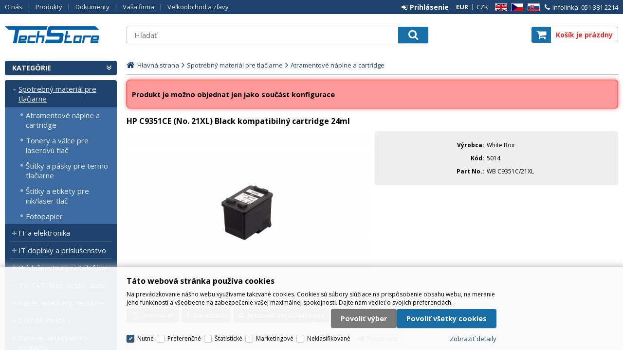

--- FILE ---
content_type: text/html
request_url: https://www.techstore.sk/hp-c9351ce-no-21xl-black-kompatibilny-cartridge-24ml_d1917.html
body_size: 10203
content:

<!DOCTYPE html>
<html lang="sk">

<head>
  
  <meta charset="utf-8" />
  <link rel="canonical" href="https://www.techstore.sk/hp-c9351ce-no-21xl-black-kompatibilny-cartridge-24ml_d1917.html" /><title>HP C9351CE (No. 21XL) Black kompatibilný cartridge 24ml | TechStore.sk</title>
<meta name="description" content="Kompatibilný cartridge s HP21XL; Farba: čierna; Kapacita: 24ml; Pre zariadenia: HP Officejet 1400 Series, 4300 Series, 4625, 4700 Series,; PSC 1400 Series,; Deskjet 391x, 39x0" />
<meta name="robots" content="noindex" />
<meta name="googlebot" content="noindex,nosnippet,noarchive" />
 
  <meta name="viewport" content="width=device-width, initial-scale=1" />
  <meta name="author" content="Cybersoft s.r.o." />
  
  <link rel="shortcut icon" href="img/favicon.png" />
  <link rel="sitemap" href="sitemap/sitemap_index.xml" />
  
<link rel="stylesheet" href="css/styles.css?ver=0-2-114650" />
<link rel="stylesheet" href="status_css.asp?ver=0-2" />

  <script type="text/javascript" src="https://ajax.googleapis.com/ajax/libs/jquery/3.6.0/jquery.min.js"></script>
  <script type="text/javascript" src="https://ajax.googleapis.com/ajax/libs/jqueryui/1.12.1/jquery-ui.min.js"></script>
  <link rel="preconnect" href="https://fonts.gstatic.com">
  <link href="https://fonts.googleapis.com/css2?family=Open+Sans:ital,wght@0,400;0,700;1,400&display=swap" rel="stylesheet">
   
      <script src="https://www.google.com/recaptcha/api.js?hl=cs"></script>
  
<script type="text/javascript" src="js/scripts.js?ver=0-2-104612"></script>
<script type="text/javascript" src="strings_js.asp?lngid=3&amp;ver=0-2"></script>

<script type='text/javascript' src='https://cdnjs.cloudflare.com/ajax/libs/Chart.js/2.3.0/Chart.min.js'></script>
<script type='text/javascript' src='js/stoitem.js?ver=0-2-104613'></script>

</head>

<body>
  
    <noscript>
      <iframe src="//www.googletagmanager.com/ns.html?id=GTM-535RXPT" height="0" width="0" style="display:none; visibility:hidden;"></iframe>
    </noscript>
  
  <div id="maincont" class="stoitem " data-lang="3" data-logged="0" data-cache-spt="0" data-whisper="0" data-ordering="1" data-seo="1">
    <div id="headercont" class="cont">
      <header>
        <div class="boxcont top">
          <nav>
            <div id="menu-icon">
              <span></span>
              <span></span>
              <span></span>
            </div>
            <ul class="webmenu menuid_1"><li class=""><a class="" href=""><span>O nás</span></a><ul><li><a  href="/o-nas_ma1003.html" class="" title="O nás"><span>O nás</span></a></li><li><a  href="/kontakt_ma1081.html" class="" title="Kontakt"><span>Kontakt</span></a></li><li><a  href="/vseobecne-obchodne-podmienky_ma1004.html" class="" title="Všeobecné obchodné podmienky"><span>Všeobecné obchodné podmienky</span></a></li><li><a  href="/gdpr_ma1082.html" class="" title="GDPR"><span>GDPR</span></a></li></ul></li><li class=""><a class="" href=""><span>Produkty</span></a><ul><li><a  href="default.asp?cls=catalog&amp;xsl=xsearch&amp;u_mode=sti&amp;catalog=scategorytype&amp;catalog=scategory&amp;catalog=producttype&amp;catalog=stoitemstatus&amp;catalog=store&amp;catalog=presenttree&amp;strtype=0&amp;strsort=%25&amp;nodocsselect=1" class="" title="Vyhľadávanie"><span>Vyhľadávanie</span></a></li><li><a  href="default.asp?cls=spresenttrees&amp;strtype=0" class="" title="Kategórie"><span>Kategórie</span></a></li><li><a  href="default.asp?cls=spresenttrees&amp;strtype=1" class="" title="Výrobca"><span>Výrobca</span></a></li><li><a  href="default.asp?cls=spresenttrees&amp;strtype=1&amp;xsl=xstrdownload" class="" title="Cenníky"><span>Cenníky</span></a></li><li><a  href="default.asp?cls=stoitems&amp;catalog=scategory&amp;status=3" class="" title="Špeciálna ponuka"><span>Špeciálna ponuka</span></a></li><li><a  href="default.asp?cls=stoitems&amp;catalog=scategory&amp;status=1" class="" title="Novinky"><span>Novinky</span></a></li><li><a  href="https://www.techstore.sk/default.asp?cls=stoitems&catalog=scategory&status=9" class="" title="Dopredaj"><span>Dopredaj</span></a></li><li><a  href="default.asp?cls=stoitems&catalog=scategory&status=2" class="" title="Výpredaj"><span>Výpredaj</span></a></li><li><a  href="default.asp?cls=stoitems&stifavourites=1" class="" title="Obľúbené produkty"><span>Obľúbené produkty</span></a></li><li><a  href="default.asp?cls=stiwatchdogs" class="" title="Nastavené strážne psi"><span>Nastavené strážne psi</span></a></li></ul></li><li class=""><a class="" href=""><span>Dokumenty</span></a><ul><li><a  href="default.asp?cls=catalog&amp;xsl=xsearch&amp;u_mode=ord&amp;catalog=scategorysys&amp;catalog=producttype&amp;catalog=stoitemstatus&amp;catalog=area&amp;catalog=ordway" class="" title="Vyhľadávanie"><span>Vyhľadávanie</span></a></li><li><a  href="default.asp?cls=orderss&amp;invdir=1&amp;catalog=conparameter&amp;catalog=conparrange&amp;ordcfrom=11.1.2026" class="" title="Objednávky"><span>Objednávky</span></a></li><li><a  href="default.asp?cls=orditems&amp;stiysitidlistnotin=1&amp;oriordcfrom=11.1.2026" class="" title="Položky objednávok"><span>Položky objednávok</span></a></li><li><a  href="default.asp?cls=orditems&amp;stiysitidlistnotin=1&amp;oriback=1&amp;pagesize=500" class="" title="Nedodaný tovar"><span>Nedodaný tovar</span></a></li><li><a  href="default.asp?cls=invoices&amp;invdir=1&amp;invcfrom=11.1.2026" class="" title="Faktúry"><span>Faktúry</span></a></li><li><a  href="default.asp?cls=invitems&amp;iniinvcfrom=11.1.2026" class="" title="Položky faktúr"><span>Položky faktúr</span></a></li><li><a  href="default.asp?cls=invoices&amp;invdir=1&amp;invvalremain=1&amp;invcfrom=11.1.2026" class="" title="Pohľadávky"><span>Pohľadávky</span></a></li><li><a  href="default.asp?cls=deliveries&amp;delcfrom=11.1.2026" class="" title="Dodacie listy"><span>Dodacie listy</span></a></li><li><a  href="default.asp?cls=expeditions&amp;items=1&amp;expdatefrom=11.1.2026" class="" title="Expedície"><span>Expedície</span></a></li><li><a  href="default.asp?cls=deliveries&amp;xsl=xavz&amp;delid=-1" class="" title="RMA - Vytvorenie novej reklamácie"><span>RMA - Vytvorenie novej reklamácie</span></a></li><li><a  href="default.asp?cls=warranties&amp;wardatefrom=11.1.2026" class="" title="Záruky"><span>Záruky</span></a></li><li><a  href="default.asp?cls=reclaims&amp;recopentocusi=1&amp;orderby=recdatecusb" class="" title="Reklamácie"><span>Reklamácie</span></a></li></ul></li><li class=""><a class="" href=""><span>Vaša firma</span></a><ul><li><a  href="default.asp?cls=company&catalogs=forcontact&catalogs=forcompany" class="" title="Hlavné údaje"><span>Hlavné údaje</span></a></li><li><a  href="default.asp?cls=contacts&catalogs=forcontact&concomid=0" class="" title="Uložené kontakty"><span>Uložené kontakty</span></a></li><li><a  href="default.asp?cls=comshiptos" class="" title="Dodacie adresy"><span>Dodacie adresy</span></a></li><li><a  href="default.asp?cls=company&u_stat=1&catalog=currency&script=visualize" class="" title="Štatistika nákupov a platieb"><span>Štatistika nákupov a platieb</span></a></li><li><a  href="default.asp?cls=conparsets&amp;catalogs=forcontact" class="" title="Parametre"><span>Parametre</span></a></li></ul></li><li class=""><a class="" href=""><span>Veľkoobchod a zľavy</span></a><ul><li><a  href="/velkoobchod-a-zlavy_ma1083.html" class="" title="Veľkoobchod a zľavy"><span>Veľkoobchod a zľavy</span></a></li></ul></li></ul>
          </nav>
          <div class="boxcont support">
            <div class="cnt">
              <a href="tel:0513812214"><span class="fa fa-phone"></span><span class="text">Infolinka: 051 381 2214</span></a>
            </div>
          </div>
          <div class="boxcont i18n lng">
  <ul class="icons">                              
    <li><a onclick="setLocalization('setlng', 'lngid', 1)" class="en">EN</a></li>
    <li><a onclick="setLocalization('setlng', 'lngid', 2)" class="cz">CZ</a></li>                
    <li><a onclick="setLocalization('setlng', 'lngid', 3)" class="sk">SK</a></li>
    <!-- li><a onclick="setLocalization('setlng', 'lngid', 4)" class="pl">PL</a></li -->
    <!-- li><a onclick="setLocalization('setlng', 'lngid', 5)" class="de">DE</a></li -->
    <!-- li><a onclick="setLocalization('setlng', 'lngid', 6)" class="hu">HU</a></li -->
  </ul>
</div>
<div class="boxcont i18n cur">
  <ul class="text">
    <!-- li><a onclick="setLocalization('setcur', 'curid', 30)" class="usd">USD</a></li -->
    <li><a onclick="setLocalization('setcur', 'curid', 0)" class="eur act">EUR</a></li>
    <li><a onclick="setLocalization('setcur', 'curid', 1)" class="cz">CZK</a></li>
  </ul>
</div>
          <div id="logincont" class="boxcont login">
  <div class="hdr btn-icon btn-login"><span>Prihlásenie</span></div>
  <div class="cnt">
    <form action="default.asp" method="post" name="login">
      <input type="hidden" name="cls" value="login" />
      <input type="text" name="~ConLogName" title="Prihlasovacie meno" minlength="2" maxlength="50" value="" placeholder="Prihlasovacie meno" required/>
      <input type="password" class="pswd" name="~ConLogPswd" title="Heslo" minlength="4" maxlength="32" value="" placeholder="Heslo" autocomplete="off" required/>
      <button class="btn btn-login submit" type="submit">
        <span>Prihlásiť sa</span>
      </button>
      <ul>
        <li><input type="checkbox" value="1" id="conlogsave" name="conlogsave"><label for="conlogsave">Trvalé prihlásenie</label></li>
        <li><a href="default.asp?cls=catalog&amp;xsl=xcompany&amp;catalogs=forcompany">Registrácia</a></li>
        <li><a href="default.asp?cls=login&amp;newpswd=1">Zabudli ste heslo?</a></li>
      </ul>
    </form>
  </div>     
</div> 
        </div>
        <div id="tree-icon">
          <span></span>
          <span></span>
          <span></span>
        </div>  
        <div class="boxcont logo">
          
            <a href="default.asp" title="TechStore.sk">TechStore.sk</a>
          
        </div>
        <div id="basketcont" class="boxcont basket">
  <div class="cnt">
    <a class="btn btn-buy" href="nakupny-kosik.html">
      <div class="count basketcount ds_none">
        0
      </div>
    </a>
    <span class="price basketprice">
      Košík je prázdny
    </span>
  </div>
</div><div class="boxcont compare prodlist ds_none">              
  <div class="hdr">
    <a class="btn btn-comp btn-second" title="Porovnanie produktov"></a>
    <span class="count compcount">0</span>
  </div>            	
  <div class="cnt">
    <form>
      <input type="hidden" name="cls" value="iisutil" />
      <input type="hidden" name="action" value="stiparcomp" />
      <ul></ul>
    </form>
  </div>                	            	        
</div>
        <div class="boxcont search">
          <span class="btn btn-res btn-search">&#160;</span>
          <div class="cnt">
            <form method="get" action="default.asp?">
              <input type="hidden" name="cls" value="stoitems" />
              
                <input type="hidden" name="stifulltext_search" value="and" />
              
              <input id="whisperinput" type="search" name="fulltext" placeholder='Hľadať' autocomplete="off" />
              <button class="btn btn-search" type="submit"><span>Hľadať</span></button>
            </form>
            <div class="boxcont whisper">
              <div id="frqsrchword-box" class="boxcont"></div>
              <div id="whisper-box" class="boxcont"></div>
            </div>
          </div>
          
        </div>
      </header>
      
    </div>
    <div id="centercont" class="cont">
      <div id="leftcont" class="cont">
        <div class="boxcont tree">
          <div class="hdr">
            <ul>
              <li class='tree_cat act' onclick="loadSpresentTree(4);" data-sptree="4">
                Kategórie
              </li>
              <li class='tree_prod act' onclick="loadSpresentTree(-1);" data-sptree="-1">
                Výrobcovia
              </li>
            </ul>
          </div>
          <nav>
            <ul id='sptid_4' class='spresenttree'><li id='sptsubid_23141' class='plus' data-strid='23141'><span></span><a href='spotrebny-material-pre-tlaciarne_c23141.html'  title='Spotrebný materiál pre tlačiarne' >Spotrebný materiál pre tlačiarne</a></li><li id='sptsubid_725234' class='plus' data-strid='725234'><span></span><a href='it-a-elektronika_c725234.html'  title='IT a elektronika' >IT a elektronika</a></li><li id='sptsubid_23163' class='plus' data-strid='23163'><span></span><a href='it-doplnky-a-prislusenstvo_c23163.html'  title='IT doplnky a príslušenstvo' >IT doplnky a príslušenstvo</a></li><li id='sptsubid_23157' class='plus' data-strid='23157'><span></span><a href='prislusenstvo-pre-telefony_c23157.html'  title='Príslušenstvo pre telefóny' >Príslušenstvo pre telefóny</a></li><li id='sptsubid_23176' class='plus' data-strid='23176'><span></span><a href='tv-sat-foto-video-audio_c23176.html'  title='TV, SAT, foto, video, audio' >TV, SAT, foto, video, audio</a></li><li id='sptsubid_23178' class='plus' data-strid='23178'><span></span><a href='kable-adaptery-redukcie_c23178.html'  title='Káble, adaptéry, redukcie' >Káble, adaptéry, redukcie</a></li><li id='sptsubid_23209' class='plus' data-strid='23209'><span></span><a href='drobne-elektro_c23209.html'  title='Drobné elektro' >Drobné elektro</a></li><li id='sptsubid_23128' class='plus' data-strid='23128'><span></span><a href='baterie-akumulatory-nabijacky_c23128.html'  title='Batérie, akumulátory, nabíjačky' >Batérie, akumulátory, nabíjačky</a></li><li id='sptsubid_23229' class='plus' data-strid='23229'><span></span><a href='dielna-hobby-domacnost_c23229.html'  title='Dielňa, hobby, domácnosť' >Dielňa, hobby, domácnosť</a></li><li id='sptsubid_23235' class='plus' data-strid='23235'><span></span><a href='potreby-pre-servis_c23235.html'  title='Potreby pre servis' >Potreby pre servis</a></li></ul>
          </nav>
        </div>
        
        <div id="stiprcrangeleft"></div>
        <div id="stiparinfleft" class="boxcont filter stiparinf ds_none"></div>
             
      </div>
      <div id="contentcont" class="cont contentcont stoitem wleft">
        <div class="boxcont navbar">
<ul>
<li class="hp">
<a href="/"><span>Hlavná strana</span></a>
</li>
<li data-strsort="110" data-strtype="4" data-strid="23141" class="first"><a href="spotrebny-material-pre-tlaciarne_c23141.html">Spotrebný materiál pre tlačiarne</a></li>
<li data-strsort="110110" data-strtype="4" data-strid="23142"><a href="spotrebny-material-pre-tlaciarne-atramentove-naplne-a-cartridge_c23142.html">Atramentové náplne a cartridge</a></li></ul>
<script type="application/ld+json">
          {
          "@context": "http://schema.org",
          "@type": "BreadcrumbList",
          "itemListElement": [{"@type":"ListItem","position":1,"item":{"@id":"https://www.techstore.sk/spotrebny-material-pre-tlaciarne_c23141.html","name":"Spotrebný materiál pre tlačiarne"}},{"@type":"ListItem","position":2,"item":{"@id":"https://www.techstore.sk/spotrebny-material-pre-tlaciarne-atramentove-naplne-a-cartridge_c23142.html","name":"Atramentové náplne a cartridge"}}]}
        </script>
<script type="application/ld+json">
            {
            "@context": "http://schema.org",
            "@type": "Product",
            "sku":"1917","mpn":"WB C9351C/21XL","gtin":" ","name":"HP C9351CE (No. 21XL) Black kompatibilný cartridge 24ml","description":"","image":"https://www.techstore.sk/img.asp?stiid=1917","brand":{"@type":"Thing","name":"White Box"},"offers":{"@type":"Offer","priceCurrency":"EUR","price":"11.25","availability":"http://schema.org/OutOfStock","url":"https://www.techstore.sk/hp-c9351ce-no-21xl-black-kompatibilny-cartridge-24ml_d1917.html"}
            }
          </script>
<input type="hidden" id="tc_code" name="tc_code" value="23141,23142," />
</div>
<div class="boxcont msgbox err   ">
<div class="hdr">
<p>Produkt je možno objednat jen jako součást konfigurace</p>
</div>
</div>
<div class="boxcont stoitem" data-stiid="1917" data-ajaxtabs="">
<div class="hdr">
<h1 data-lastvis-stiname="HP C9351CE (No. 21XL) Black kompatibilný cartridge 24ml">HP C9351CE (No. 21XL) Black kompatibilný cartridge 24ml</h1>
</div>
<div class="cnt">
<div class="boxcont half stiimg">
<div class="boxcont img">
<a href="hp-c9351ce-no-21xl-black-kompatibilny-cartridge-24ml_i1917.jpg" rel="prettyPhoto[pp_gal]" title="Zobrazit galerii"><img src="hp-c9351ce-no-21xl-black-kompatibilny-cartridge-24ml_i1917.jpg" alt="HP C9351CE (No. 21XL) Black kompatibilný cartridge 24ml" /></a>
</div>
<div class="boxcont status">
<div class="clear"> </div>
<div class="case">
<div class="clear"></div>
</div>
</div>
</div>
<div class="boxcont half float-right stiinfo">
<div class="cnt">
<div class="rowbox producent">
<div class="label">Výrobca</div>
<div class="text">White Box</div>
</div>
<div class="rowbox code">
<div class="label">Kód</div>
<div class="text">
<p>5014</p>
</div>
</div>
<div class="rowbox partno">
<div class="label">Part No.</div>
<div class="text">
<p>WB C9351C/21XL</p>
</div>
</div>
</div>
</div>
<div class="boxcont tools">
<div class="cnt">
<a class="btn btn-comp btn-second comp" href="javascript:addToCompare(1917);" title="Porovnať">
<span>Porovnať</span>
</a>
<a class="btn btn-facebook btn-second facebook" target="_blank" href="https://www.facebook.com/sharer/sharer.php?u=https://www.techstore.sk/hp-c9351ce-no-21xl-black-kompatibilny-cartridge-24ml_d1917.html" title="Zdielať na Facebooku">
<span>Facebook</span>
</a>
<a class="btn btn-watchdog btn-second watchdog" href="default.asp?cls=stiwatchdog&amp;stiid=1917&amp;swdid=-1">
<span>Nastaviť strážneho psa</span>
</a>
<button class="btn btn-print btn-second print" type="button" title="Tlač" onclick="window.print()">
<span>Tlač</span>
</button>
<button class="btn btn-error btn-second" onclick="javascript: openTabs('stisendmails');" title="Našli ste chybu">
<span>Našli ste chybu?</span>
</button>
</div>
</div>
<div id="tabs" class="boxcont tabs">
<ul></ul>
</div>
<div id="sticomment" class="boxcont tabpage sticomment">
<div class="hdr"><p>Podrobnosti o produkte</p></div>
<div class="cnt">
<div class="boxcont stiplnote">Kompatibilný cartridge s HP21XL<br />Farba:       čierna<br />Kapacita:  24ml<br /><br />Pre zariadenia: <br />HP Officejet 1400 Series, 4300 Series,  4625, 4700 Series, <br />PSC             1400 Series,<br />Deskjet        391x, 39x0<br />
</div>
</div>
</div>
<div id="sticattree" class="boxcont tabpage sticattree">
<div class="hdr"><p>Zaradenie produktu</p></div>
<div class="cnt">
<ul><li data-strsort="110" data-strtype="4" data-strid="23141" class="first"><a href="spotrebny-material-pre-tlaciarne_c23141.html">Spotrebný materiál pre tlačiarne</a></li><li data-strsort="110110" data-strtype="4" data-strid="23142"><a href="spotrebny-material-pre-tlaciarne-atramentove-naplne-a-cartridge_c23142.html">Atramentové náplne a cartridge</a></li></ul>
</div>
</div>
<div id="stisendmails" class="boxcont tabpage stisendmails">
<div class="hdr"><p>Poslať info</p></div>
<div class="cnt">
<div id="lngstiask" class="boxcont sendmail">
<div class="hdr">
<p>Otázka k tomuto produktu</p>
</div>
<div class="cnt">
<form action="default.asp" method="post" name="stiask">
<input type="hidden" name="cls" value="stoitem" />
<input type="hidden" name="stiid" value="1917" />
<input type="hidden" name="sti_info_mail" value="1" />
<div class="rowbox youremail">
<div class="label">Váš e-mail</div>
<input type="text" class="input-email input-required" name="info_mail" value="" />
</div>
<div class="rowbox enquiry">
<div class="label">Dotaz</div>
<textarea name="info_body" class="input-required" rows="4"></textarea>
</div>
<div class="rowbox captcha">
<div class="label"></div>
<div id="sti_ask_recaptcha" class="recaptcha"></div>
</div>
<div class="rowbox submit">
<div class="label"></div>
<button type="button" class="btn btn-send" onclick="javascript: validationStiAsk(this);">
<span>odoslať</span>
</button>
<button type="reset" class="btn btn-delete btn-second" title="zmazať">
<span>zmazať</span>
</button>
</div>
</form>
</div>
</div>
<div id="stibettprice" class="boxcont sendmail">
<div class="hdr">
<p>Našli ste inde na internete nižšiu cenu?</p>
</div>
<div class="cnt">
<form action="default.asp" method="post" name="stilowprice">
<input type="hidden" name="cls" value="stoitem" />
<input type="hidden" name="stiid" value="1917" />
<input type="hidden" name="sti_lowprice" value="1" />
<div class="rowbox youremail">
<div class="label">Váš e-mail</div>
<input type="text" class="input-email input-required" name="from_email" value="" />
</div>
<div class="rowbox wovat">
<div class="label">Cena bez DPH</div>
<input type="text" class="input-text" name="price_email" />
</div>
<div class="rowbox wvat">
<div class="label">Cena s DPH</div>
<input type="text" class="input-text" name="price_vat_email" />
</div>
<div class="rowbox web">
<div class="label">
                        WWW
                      </div>
<input type="text" name="www_email" class="input-text input-required" />
</div>
<div class="rowbox comment">
<div class="label">Komentár</div>
<textarea name="comment_email" rows="4"></textarea>
</div>
<div class="rowbox interest">
<div class="label">Mám o produkt záujem</div>
<input id="interest_email_yes" type="radio" name="interest_email" value="ANO" class="input_radio" />
<label for="interest_email_yes">áno</label>
<input id="interest_email_no" type="radio" name="interest_email" value="NE" class="input_radio" />
<label for="interest_email_no">nie</label>
</div>
<div class="rowbox captcha">
<div class="label"></div>
<div id="sti_low_price_recaptcha" class="recaptcha"></div>
</div>
<div class="rowbox submit">
<div class="label"></div>
<button type="button" class="btn btn-send" onclick="javascript: validationStiLowPrice(this);">
<span>odoslať</span>
</button>
<button type="reset" class="btn btn-delete btn-second" title="zmazať">
<span>zmazať</span>
</button>
</div>
</form>
</div>
</div>
<div id="stisendinfo" class="boxcont sendmail">
<div class="hdr">
<p>Odoslať informáciu o produktu známemu</p>
</div>
<div class="cnt">
<form action="default.asp" method="post" name="stisendinfo">
<input type="hidden" name="cls" value="stoitem" />
<input type="hidden" name="stiid" value="1917" />
<input type="hidden" name="sti_offer" value="1" />
<div class="rowbox youremail">
<div class="label">Váš e-mail</div>
<input type="text" class="input-email input-required" name="from_email" value="" />
</div>
<div class="rowbox friendmail">
<div class="label">Odoslať na e-mail</div>
<input type="text" class="input-email input-required" name="to_email" />
</div>
<div class="rowbox comment">
<div class="label">Komentár</div>
<textarea name="comment_email" rows="4"></textarea>
</div>
<div class="rowbox captcha">
<div class="label"></div>
<div id="sti_send_info_recaptcha" class="recaptcha"></div>
</div>
<div class="rowbox submit">
<div class="label"></div>
<button type="button" class="btn btn-send" onclick="javascript: validationStiOffer(this);">
<span>odoslať</span>
</button>
<button type="reset" class="btn btn-delete btn-second" title="zmazať">
<span>zmazať</span>
</button>
</div>
</form>
</div>
</div>
<div id="stiusrerrmsg" class="boxcont sendmail">
<div class="hdr">
<p>Našli ste chybu?</p>
</div>
<div class="cnt">
<form action="default.asp" method="post" name="stiusrerrmsg">
<input type="hidden" name="cls" value="stoitem" />
<input type="hidden" name="stiid" value="1917" />
<input type="hidden" name="sti_usrerr_mail" value="1" />
<div class="rowbox enquiry">
<div class="label">Popis vady</div>
<textarea name="info_body" class="input-required" rows="4"></textarea>
</div>
<div class="rowbox youremail">
<div class="label">Váš e-mail</div>
<input type="text" class="input-email input-required" name="info_mail" value="" />
</div>
<div class="rowbox captcha">
<div class="label"></div>
<div id="sti_usr_err_msg_recaptcha" class="recaptcha"></div>
</div>
<div class="rowbox submit">
<div class="label"></div>
<button type="button" class="btn btn-send" onclick="javascript: validationStiError(this);">
<span>odoslať</span>
</button>
<button type="reset" class="btn btn-delete btn-second" title="zmazať">
<span>zmazať</span>
</button>
</div>
</form>
</div>
</div>
</div>
</div>
<div id="stiparsets" class="boxcont tabpage stiparsets">
<div class="hdr">
<p>Parametre</p>
</div>
<div class="cnt">
<table class="tabinfo hor"><tr>
<td class="paramname">Farba náplne</td>
<td class="paramvalue">čierna / black</td>
</tr><tr>
<td class="paramname">Pre značku</td>
<td class="paramvalue">HP</td>
</tr><tr>
<td class="paramname">Variant</td>
<td class="paramvalue">Kompatibilný</td>
</tr></table>
</div>
</div>
<script type="text/javascript">initStoitemTabs();</script>
</div>
</div>
<script type="text/javascript">
        var dataLayer = [{"pageType": "product", "product": {"id": "1917", "name": "HP C9351CE (No. 21XL) Black kompatibilný cartridge 24ml", "category":"Spotrebný materiál pre tlačiarne/Atramentové náplne a cartridge", "currency":"EUR", "priceWithoutVat": "9.15", "availibility": "0"}}];
      </script>

      </div>
      
    </div>
    <div id="footercont" class="cont">
      <footer>
        <nav>
          <ul class="webmenu menuid_2"><li class=""><a class="" href=""><span>O spoločnosti</span></a><ul><li><a  href="/o-nas_ma1003.html" class="" title="O nás"><span>O nás</span></a></li><li><a  href="/kontakt_ma1081.html" class="" title="Kontakt"><span>Kontakt</span></a></li></ul></li><li class=""><a class="" href=""><span>Ako nakupovať</span></a><ul><li><a  href="/velkoobchod-a-zlavy_ma1083.html" class="" title="Veľkoobchod a zľavy"><span>Veľkoobchod a zľavy</span></a></li><li><a  href="/vseobecne-obchodne-podmienky_ma1004.html" class="" title="Všeobecné obchodné podmienky"><span>Všeobecné obchodné podmienky</span></a></li><li><a  href="default.asp?show=cookieconsent" class="" title="Správa cookies"><span>Správa cookies</span></a></li></ul></li><li><a  href="default.asp?show=cookieconsent" class="" title="Prečo nakúpiť u nás?"><span>Prečo nakúpiť u nás?</span></a></li></ul>
        </nav>
        
        <div class="boxcont footerinfo">
          <div class="cnt">
            <div class="company"><a href="default.asp?show=wm&wmpart=article&wmaid=3">TechStore.sk</a></div>
            <div class="copyright">Technické riešenie &copy;
              2026 <a href="https://www.cybersoft.cz" title="www.cybersoft.cz">CyberSoft s.r.o.</a></div>
          </div>
                   
        </div>
      </footer>
    </div>
    
      <!--googleoff: index-->
      <div id="cookieConsent" class="cont cookie">
        <div class="boxcont">
          <div class="hdr"><p>Táto webová stránka používa cookies</p></div>
          <div class="cnt">
            <p>Na prevádzkovanie nášho webu využívame takzvané cookies. Cookies sú súbory slúžiace na prispôsobenie obsahu webu, na meranie jeho funkčnosti a všeobecne na zabezpečenie vašej maximálnej spokojnosti. Dajte nám vedieť o svojich preferenciách.</p>
            <div class="buttons">
              <button class="btn btn-big btn-inv allow-necessary" onclick="setCookieConsent(0, 0);">
                <span>Iba nutné cookies</span>
              </button>
              <button class="btn btn-big btn-inv allow-selection" onclick="setCookieConsent(1, 0);">
                <span>Povoliť výber</span>
              </button>
              <button class="btn btn-big allow-all" onclick="setCookieConsent(2, 0);">
                <span>Povoliť všetky cookies</span>
              </button>
            </div>
          </div>
          <div class="ftr">
            <div class="options">
              <input class='cookie' id='cookie-n' checked='checked' type='checkbox' name='gdpgddid' value='8' data-alert='Nutné - nie je možné zrušiť výber. Nutné cookies pomáhajú, aby bola webová stránka použitľná tak, že umožní základné funkcie ako je navigácia stránky a prístup k zabezpečeným častiam webovej stránky. Webová stránka nemôže správne fungovať bez týchto cookies.'><label for='cookie-n'>Nutné</label><input class='cookie' id='cookie-p'  type='checkbox' name='gdpgddid' value='9' data-alert='Preferenčné cookies umožňujú, aby si webová stránka zapamätala informácie, ktoré menia, ako sa webová stránka správa alebo ako vyzerá. Je to napr. preferovaný jazyk alebo región, kde sa nachádzate.'><label for='cookie-p'>Preferenčné</label><input class='cookie' id='cookie-s'  type='checkbox' name='gdpgddid' value='10' data-alert='Štatistické cookies pomáhajú majiteľom webových stránok, aby porozumeli, ako návštevníci používajú webové stránky. Anonymne zbierajú a oznamujú informácie.'><label for='cookie-s'>Štatistické</label><input class='cookie' id='cookie-m'  type='checkbox' name='gdpgddid' value='11' data-alert='Marketingové cookies sú používané na sledovanie návštevníkov na webových stránkach. Zámerom je zobraziť reklamu, ktorá je relevantná a zaujímavá pre jednotlivého používateľa a týmto hodnotnejšia pre vydavateľa a inzerentov tretích strán.'><label for='cookie-m'>Marketingové</label><input class='cookie' id='cookie-u'  type='checkbox' name='gdpgddid' value='12' data-alert='Neklasifikované cookies sú cookies, ktoré máme v procese klasifikovania spoločne s poskytovateľmi jednotlivých cookies.'><label for='cookie-u'>Neklasifikované</label>
            </div>
            <a class="modal link" href="default_jx.asp?show=cookieinfo" data-class="cookieinfo">Zobraziť detaily</a>
          </div>
        </div>
      </div>
      <!--googleon: index-->
    
  </div>
  
    <script type="text/javascript">loadSpresentSubTree("tc_code");</script>
    
	<!-- start microdata website -->
  <script type="application/ld+json">
		{
		  "@context": "http://schema.org",
		  "@type": "WebSite",
		  "name": "TechStore.sk",
		  "url": "https://www.techstore.sk",
		  "potentialAction": {
		    "@type": "SearchAction",
		    "target": "https://www.techstore.sk/search?q={search_term_string}",
		    "query-input": "required name=search_term_string"
		  }
		}
	</script>
	<!-- end microdata website -->
  
    <script>
      (function(w,d,s,l,i){w[l]=w[l]||[];w[l].push({'gtm.start':new Date().getTime(),event:'gtm.js'});var f=d.getElementsByTagName(s)[0],j=d.createElement(s),dl=l!='dataLayer'?'&l='+l:'';j.async=true;j.src='//www.googletagmanager.com/gtm.js?id='+i+dl;f.parentNode.insertBefore(j,f);})(window,document,'script','dataLayer','GTM-535RXPT');
    </script>
    <script>
      window.dataLayer = window.dataLayer || [];
      function gtag(){dataLayer.push(arguments);}
      
        gtag('consent', 'default', {'ad_storage': 'denied', 'analytics_storage': 'denied', 'wait_for_update': 2000});
      
      consentGrantedGMT('', 1);
    </script>
  

</body>

</html>


--- FILE ---
content_type: text/html; charset=utf-8
request_url: https://www.techstore.sk/spresentsubtree.asp?strid=23141
body_size: 493
content:
<ul id='sptid_23141' class='spresenttree'><li id='sptsubid_23142' class='not' data-strid='23142'><span></span><a href='spotrebny-material-pre-tlaciarne-atramentove-naplne-a-cartridge_c23142.html'  title='Atramentové náplne a cartridge' >Atramentové náplne a cartridge</a></li><li id='sptsubid_23143' class='not' data-strid='23143'><span></span><a href='spotrebny-material-pre-tlaciarne-tonery-a-valce-pre-laserovu-tlac_c23143.html'  title='Tonery a válce pre laserovú tlač' >Tonery a válce pre laserovú tlač</a></li><li id='sptsubid_23144' class='not' data-strid='23144'><span></span><a href='spotrebny-material-pre-tlaciarne-stitky-a-pasky-pre-termo-tlaciarne_c23144.html'  title='Štítky a pásky pre termo tlačiarne' >Štítky a pásky pre termo tlačiarne</a></li><li id='sptsubid_23145' class='not' data-strid='23145'><span></span><a href='spotrebny-material-pre-tlaciarne-stitky-a-etikety-pre-ink-laser-tlac_c23145.html'  title='Štítky a etikety pre ink/laser tlač' >Štítky a etikety pre ink/laser tlač</a></li><li id='sptsubid_23146' class='not' data-strid='23146'><span></span><a href='spotrebny-material-pre-tlaciarne-fotopapier_c23146.html'  title='Fotopapier' >Fotopapier</a></li></ul>

--- FILE ---
content_type: text/html; charset=utf-8
request_url: https://www.techstore.sk/spresentsubtree.asp?strid=23142
body_size: 160
content:
<ul id='sptid_23142' class='spresenttree'></ul>

--- FILE ---
content_type: text/html; charset=utf-8
request_url: https://www.google.com/recaptcha/api2/anchor?ar=1&k=6LcivBwUAAAAAJD27BGTDpLyQnQUdcyYi3Exbzqe&co=aHR0cHM6Ly93d3cudGVjaHN0b3JlLnNrOjQ0Mw..&hl=cs&v=PoyoqOPhxBO7pBk68S4YbpHZ&size=normal&anchor-ms=20000&execute-ms=30000&cb=8v0msr9oi90e
body_size: 49738
content:
<!DOCTYPE HTML><html dir="ltr" lang="cs"><head><meta http-equiv="Content-Type" content="text/html; charset=UTF-8">
<meta http-equiv="X-UA-Compatible" content="IE=edge">
<title>reCAPTCHA</title>
<style type="text/css">
/* cyrillic-ext */
@font-face {
  font-family: 'Roboto';
  font-style: normal;
  font-weight: 400;
  font-stretch: 100%;
  src: url(//fonts.gstatic.com/s/roboto/v48/KFO7CnqEu92Fr1ME7kSn66aGLdTylUAMa3GUBHMdazTgWw.woff2) format('woff2');
  unicode-range: U+0460-052F, U+1C80-1C8A, U+20B4, U+2DE0-2DFF, U+A640-A69F, U+FE2E-FE2F;
}
/* cyrillic */
@font-face {
  font-family: 'Roboto';
  font-style: normal;
  font-weight: 400;
  font-stretch: 100%;
  src: url(//fonts.gstatic.com/s/roboto/v48/KFO7CnqEu92Fr1ME7kSn66aGLdTylUAMa3iUBHMdazTgWw.woff2) format('woff2');
  unicode-range: U+0301, U+0400-045F, U+0490-0491, U+04B0-04B1, U+2116;
}
/* greek-ext */
@font-face {
  font-family: 'Roboto';
  font-style: normal;
  font-weight: 400;
  font-stretch: 100%;
  src: url(//fonts.gstatic.com/s/roboto/v48/KFO7CnqEu92Fr1ME7kSn66aGLdTylUAMa3CUBHMdazTgWw.woff2) format('woff2');
  unicode-range: U+1F00-1FFF;
}
/* greek */
@font-face {
  font-family: 'Roboto';
  font-style: normal;
  font-weight: 400;
  font-stretch: 100%;
  src: url(//fonts.gstatic.com/s/roboto/v48/KFO7CnqEu92Fr1ME7kSn66aGLdTylUAMa3-UBHMdazTgWw.woff2) format('woff2');
  unicode-range: U+0370-0377, U+037A-037F, U+0384-038A, U+038C, U+038E-03A1, U+03A3-03FF;
}
/* math */
@font-face {
  font-family: 'Roboto';
  font-style: normal;
  font-weight: 400;
  font-stretch: 100%;
  src: url(//fonts.gstatic.com/s/roboto/v48/KFO7CnqEu92Fr1ME7kSn66aGLdTylUAMawCUBHMdazTgWw.woff2) format('woff2');
  unicode-range: U+0302-0303, U+0305, U+0307-0308, U+0310, U+0312, U+0315, U+031A, U+0326-0327, U+032C, U+032F-0330, U+0332-0333, U+0338, U+033A, U+0346, U+034D, U+0391-03A1, U+03A3-03A9, U+03B1-03C9, U+03D1, U+03D5-03D6, U+03F0-03F1, U+03F4-03F5, U+2016-2017, U+2034-2038, U+203C, U+2040, U+2043, U+2047, U+2050, U+2057, U+205F, U+2070-2071, U+2074-208E, U+2090-209C, U+20D0-20DC, U+20E1, U+20E5-20EF, U+2100-2112, U+2114-2115, U+2117-2121, U+2123-214F, U+2190, U+2192, U+2194-21AE, U+21B0-21E5, U+21F1-21F2, U+21F4-2211, U+2213-2214, U+2216-22FF, U+2308-230B, U+2310, U+2319, U+231C-2321, U+2336-237A, U+237C, U+2395, U+239B-23B7, U+23D0, U+23DC-23E1, U+2474-2475, U+25AF, U+25B3, U+25B7, U+25BD, U+25C1, U+25CA, U+25CC, U+25FB, U+266D-266F, U+27C0-27FF, U+2900-2AFF, U+2B0E-2B11, U+2B30-2B4C, U+2BFE, U+3030, U+FF5B, U+FF5D, U+1D400-1D7FF, U+1EE00-1EEFF;
}
/* symbols */
@font-face {
  font-family: 'Roboto';
  font-style: normal;
  font-weight: 400;
  font-stretch: 100%;
  src: url(//fonts.gstatic.com/s/roboto/v48/KFO7CnqEu92Fr1ME7kSn66aGLdTylUAMaxKUBHMdazTgWw.woff2) format('woff2');
  unicode-range: U+0001-000C, U+000E-001F, U+007F-009F, U+20DD-20E0, U+20E2-20E4, U+2150-218F, U+2190, U+2192, U+2194-2199, U+21AF, U+21E6-21F0, U+21F3, U+2218-2219, U+2299, U+22C4-22C6, U+2300-243F, U+2440-244A, U+2460-24FF, U+25A0-27BF, U+2800-28FF, U+2921-2922, U+2981, U+29BF, U+29EB, U+2B00-2BFF, U+4DC0-4DFF, U+FFF9-FFFB, U+10140-1018E, U+10190-1019C, U+101A0, U+101D0-101FD, U+102E0-102FB, U+10E60-10E7E, U+1D2C0-1D2D3, U+1D2E0-1D37F, U+1F000-1F0FF, U+1F100-1F1AD, U+1F1E6-1F1FF, U+1F30D-1F30F, U+1F315, U+1F31C, U+1F31E, U+1F320-1F32C, U+1F336, U+1F378, U+1F37D, U+1F382, U+1F393-1F39F, U+1F3A7-1F3A8, U+1F3AC-1F3AF, U+1F3C2, U+1F3C4-1F3C6, U+1F3CA-1F3CE, U+1F3D4-1F3E0, U+1F3ED, U+1F3F1-1F3F3, U+1F3F5-1F3F7, U+1F408, U+1F415, U+1F41F, U+1F426, U+1F43F, U+1F441-1F442, U+1F444, U+1F446-1F449, U+1F44C-1F44E, U+1F453, U+1F46A, U+1F47D, U+1F4A3, U+1F4B0, U+1F4B3, U+1F4B9, U+1F4BB, U+1F4BF, U+1F4C8-1F4CB, U+1F4D6, U+1F4DA, U+1F4DF, U+1F4E3-1F4E6, U+1F4EA-1F4ED, U+1F4F7, U+1F4F9-1F4FB, U+1F4FD-1F4FE, U+1F503, U+1F507-1F50B, U+1F50D, U+1F512-1F513, U+1F53E-1F54A, U+1F54F-1F5FA, U+1F610, U+1F650-1F67F, U+1F687, U+1F68D, U+1F691, U+1F694, U+1F698, U+1F6AD, U+1F6B2, U+1F6B9-1F6BA, U+1F6BC, U+1F6C6-1F6CF, U+1F6D3-1F6D7, U+1F6E0-1F6EA, U+1F6F0-1F6F3, U+1F6F7-1F6FC, U+1F700-1F7FF, U+1F800-1F80B, U+1F810-1F847, U+1F850-1F859, U+1F860-1F887, U+1F890-1F8AD, U+1F8B0-1F8BB, U+1F8C0-1F8C1, U+1F900-1F90B, U+1F93B, U+1F946, U+1F984, U+1F996, U+1F9E9, U+1FA00-1FA6F, U+1FA70-1FA7C, U+1FA80-1FA89, U+1FA8F-1FAC6, U+1FACE-1FADC, U+1FADF-1FAE9, U+1FAF0-1FAF8, U+1FB00-1FBFF;
}
/* vietnamese */
@font-face {
  font-family: 'Roboto';
  font-style: normal;
  font-weight: 400;
  font-stretch: 100%;
  src: url(//fonts.gstatic.com/s/roboto/v48/KFO7CnqEu92Fr1ME7kSn66aGLdTylUAMa3OUBHMdazTgWw.woff2) format('woff2');
  unicode-range: U+0102-0103, U+0110-0111, U+0128-0129, U+0168-0169, U+01A0-01A1, U+01AF-01B0, U+0300-0301, U+0303-0304, U+0308-0309, U+0323, U+0329, U+1EA0-1EF9, U+20AB;
}
/* latin-ext */
@font-face {
  font-family: 'Roboto';
  font-style: normal;
  font-weight: 400;
  font-stretch: 100%;
  src: url(//fonts.gstatic.com/s/roboto/v48/KFO7CnqEu92Fr1ME7kSn66aGLdTylUAMa3KUBHMdazTgWw.woff2) format('woff2');
  unicode-range: U+0100-02BA, U+02BD-02C5, U+02C7-02CC, U+02CE-02D7, U+02DD-02FF, U+0304, U+0308, U+0329, U+1D00-1DBF, U+1E00-1E9F, U+1EF2-1EFF, U+2020, U+20A0-20AB, U+20AD-20C0, U+2113, U+2C60-2C7F, U+A720-A7FF;
}
/* latin */
@font-face {
  font-family: 'Roboto';
  font-style: normal;
  font-weight: 400;
  font-stretch: 100%;
  src: url(//fonts.gstatic.com/s/roboto/v48/KFO7CnqEu92Fr1ME7kSn66aGLdTylUAMa3yUBHMdazQ.woff2) format('woff2');
  unicode-range: U+0000-00FF, U+0131, U+0152-0153, U+02BB-02BC, U+02C6, U+02DA, U+02DC, U+0304, U+0308, U+0329, U+2000-206F, U+20AC, U+2122, U+2191, U+2193, U+2212, U+2215, U+FEFF, U+FFFD;
}
/* cyrillic-ext */
@font-face {
  font-family: 'Roboto';
  font-style: normal;
  font-weight: 500;
  font-stretch: 100%;
  src: url(//fonts.gstatic.com/s/roboto/v48/KFO7CnqEu92Fr1ME7kSn66aGLdTylUAMa3GUBHMdazTgWw.woff2) format('woff2');
  unicode-range: U+0460-052F, U+1C80-1C8A, U+20B4, U+2DE0-2DFF, U+A640-A69F, U+FE2E-FE2F;
}
/* cyrillic */
@font-face {
  font-family: 'Roboto';
  font-style: normal;
  font-weight: 500;
  font-stretch: 100%;
  src: url(//fonts.gstatic.com/s/roboto/v48/KFO7CnqEu92Fr1ME7kSn66aGLdTylUAMa3iUBHMdazTgWw.woff2) format('woff2');
  unicode-range: U+0301, U+0400-045F, U+0490-0491, U+04B0-04B1, U+2116;
}
/* greek-ext */
@font-face {
  font-family: 'Roboto';
  font-style: normal;
  font-weight: 500;
  font-stretch: 100%;
  src: url(//fonts.gstatic.com/s/roboto/v48/KFO7CnqEu92Fr1ME7kSn66aGLdTylUAMa3CUBHMdazTgWw.woff2) format('woff2');
  unicode-range: U+1F00-1FFF;
}
/* greek */
@font-face {
  font-family: 'Roboto';
  font-style: normal;
  font-weight: 500;
  font-stretch: 100%;
  src: url(//fonts.gstatic.com/s/roboto/v48/KFO7CnqEu92Fr1ME7kSn66aGLdTylUAMa3-UBHMdazTgWw.woff2) format('woff2');
  unicode-range: U+0370-0377, U+037A-037F, U+0384-038A, U+038C, U+038E-03A1, U+03A3-03FF;
}
/* math */
@font-face {
  font-family: 'Roboto';
  font-style: normal;
  font-weight: 500;
  font-stretch: 100%;
  src: url(//fonts.gstatic.com/s/roboto/v48/KFO7CnqEu92Fr1ME7kSn66aGLdTylUAMawCUBHMdazTgWw.woff2) format('woff2');
  unicode-range: U+0302-0303, U+0305, U+0307-0308, U+0310, U+0312, U+0315, U+031A, U+0326-0327, U+032C, U+032F-0330, U+0332-0333, U+0338, U+033A, U+0346, U+034D, U+0391-03A1, U+03A3-03A9, U+03B1-03C9, U+03D1, U+03D5-03D6, U+03F0-03F1, U+03F4-03F5, U+2016-2017, U+2034-2038, U+203C, U+2040, U+2043, U+2047, U+2050, U+2057, U+205F, U+2070-2071, U+2074-208E, U+2090-209C, U+20D0-20DC, U+20E1, U+20E5-20EF, U+2100-2112, U+2114-2115, U+2117-2121, U+2123-214F, U+2190, U+2192, U+2194-21AE, U+21B0-21E5, U+21F1-21F2, U+21F4-2211, U+2213-2214, U+2216-22FF, U+2308-230B, U+2310, U+2319, U+231C-2321, U+2336-237A, U+237C, U+2395, U+239B-23B7, U+23D0, U+23DC-23E1, U+2474-2475, U+25AF, U+25B3, U+25B7, U+25BD, U+25C1, U+25CA, U+25CC, U+25FB, U+266D-266F, U+27C0-27FF, U+2900-2AFF, U+2B0E-2B11, U+2B30-2B4C, U+2BFE, U+3030, U+FF5B, U+FF5D, U+1D400-1D7FF, U+1EE00-1EEFF;
}
/* symbols */
@font-face {
  font-family: 'Roboto';
  font-style: normal;
  font-weight: 500;
  font-stretch: 100%;
  src: url(//fonts.gstatic.com/s/roboto/v48/KFO7CnqEu92Fr1ME7kSn66aGLdTylUAMaxKUBHMdazTgWw.woff2) format('woff2');
  unicode-range: U+0001-000C, U+000E-001F, U+007F-009F, U+20DD-20E0, U+20E2-20E4, U+2150-218F, U+2190, U+2192, U+2194-2199, U+21AF, U+21E6-21F0, U+21F3, U+2218-2219, U+2299, U+22C4-22C6, U+2300-243F, U+2440-244A, U+2460-24FF, U+25A0-27BF, U+2800-28FF, U+2921-2922, U+2981, U+29BF, U+29EB, U+2B00-2BFF, U+4DC0-4DFF, U+FFF9-FFFB, U+10140-1018E, U+10190-1019C, U+101A0, U+101D0-101FD, U+102E0-102FB, U+10E60-10E7E, U+1D2C0-1D2D3, U+1D2E0-1D37F, U+1F000-1F0FF, U+1F100-1F1AD, U+1F1E6-1F1FF, U+1F30D-1F30F, U+1F315, U+1F31C, U+1F31E, U+1F320-1F32C, U+1F336, U+1F378, U+1F37D, U+1F382, U+1F393-1F39F, U+1F3A7-1F3A8, U+1F3AC-1F3AF, U+1F3C2, U+1F3C4-1F3C6, U+1F3CA-1F3CE, U+1F3D4-1F3E0, U+1F3ED, U+1F3F1-1F3F3, U+1F3F5-1F3F7, U+1F408, U+1F415, U+1F41F, U+1F426, U+1F43F, U+1F441-1F442, U+1F444, U+1F446-1F449, U+1F44C-1F44E, U+1F453, U+1F46A, U+1F47D, U+1F4A3, U+1F4B0, U+1F4B3, U+1F4B9, U+1F4BB, U+1F4BF, U+1F4C8-1F4CB, U+1F4D6, U+1F4DA, U+1F4DF, U+1F4E3-1F4E6, U+1F4EA-1F4ED, U+1F4F7, U+1F4F9-1F4FB, U+1F4FD-1F4FE, U+1F503, U+1F507-1F50B, U+1F50D, U+1F512-1F513, U+1F53E-1F54A, U+1F54F-1F5FA, U+1F610, U+1F650-1F67F, U+1F687, U+1F68D, U+1F691, U+1F694, U+1F698, U+1F6AD, U+1F6B2, U+1F6B9-1F6BA, U+1F6BC, U+1F6C6-1F6CF, U+1F6D3-1F6D7, U+1F6E0-1F6EA, U+1F6F0-1F6F3, U+1F6F7-1F6FC, U+1F700-1F7FF, U+1F800-1F80B, U+1F810-1F847, U+1F850-1F859, U+1F860-1F887, U+1F890-1F8AD, U+1F8B0-1F8BB, U+1F8C0-1F8C1, U+1F900-1F90B, U+1F93B, U+1F946, U+1F984, U+1F996, U+1F9E9, U+1FA00-1FA6F, U+1FA70-1FA7C, U+1FA80-1FA89, U+1FA8F-1FAC6, U+1FACE-1FADC, U+1FADF-1FAE9, U+1FAF0-1FAF8, U+1FB00-1FBFF;
}
/* vietnamese */
@font-face {
  font-family: 'Roboto';
  font-style: normal;
  font-weight: 500;
  font-stretch: 100%;
  src: url(//fonts.gstatic.com/s/roboto/v48/KFO7CnqEu92Fr1ME7kSn66aGLdTylUAMa3OUBHMdazTgWw.woff2) format('woff2');
  unicode-range: U+0102-0103, U+0110-0111, U+0128-0129, U+0168-0169, U+01A0-01A1, U+01AF-01B0, U+0300-0301, U+0303-0304, U+0308-0309, U+0323, U+0329, U+1EA0-1EF9, U+20AB;
}
/* latin-ext */
@font-face {
  font-family: 'Roboto';
  font-style: normal;
  font-weight: 500;
  font-stretch: 100%;
  src: url(//fonts.gstatic.com/s/roboto/v48/KFO7CnqEu92Fr1ME7kSn66aGLdTylUAMa3KUBHMdazTgWw.woff2) format('woff2');
  unicode-range: U+0100-02BA, U+02BD-02C5, U+02C7-02CC, U+02CE-02D7, U+02DD-02FF, U+0304, U+0308, U+0329, U+1D00-1DBF, U+1E00-1E9F, U+1EF2-1EFF, U+2020, U+20A0-20AB, U+20AD-20C0, U+2113, U+2C60-2C7F, U+A720-A7FF;
}
/* latin */
@font-face {
  font-family: 'Roboto';
  font-style: normal;
  font-weight: 500;
  font-stretch: 100%;
  src: url(//fonts.gstatic.com/s/roboto/v48/KFO7CnqEu92Fr1ME7kSn66aGLdTylUAMa3yUBHMdazQ.woff2) format('woff2');
  unicode-range: U+0000-00FF, U+0131, U+0152-0153, U+02BB-02BC, U+02C6, U+02DA, U+02DC, U+0304, U+0308, U+0329, U+2000-206F, U+20AC, U+2122, U+2191, U+2193, U+2212, U+2215, U+FEFF, U+FFFD;
}
/* cyrillic-ext */
@font-face {
  font-family: 'Roboto';
  font-style: normal;
  font-weight: 900;
  font-stretch: 100%;
  src: url(//fonts.gstatic.com/s/roboto/v48/KFO7CnqEu92Fr1ME7kSn66aGLdTylUAMa3GUBHMdazTgWw.woff2) format('woff2');
  unicode-range: U+0460-052F, U+1C80-1C8A, U+20B4, U+2DE0-2DFF, U+A640-A69F, U+FE2E-FE2F;
}
/* cyrillic */
@font-face {
  font-family: 'Roboto';
  font-style: normal;
  font-weight: 900;
  font-stretch: 100%;
  src: url(//fonts.gstatic.com/s/roboto/v48/KFO7CnqEu92Fr1ME7kSn66aGLdTylUAMa3iUBHMdazTgWw.woff2) format('woff2');
  unicode-range: U+0301, U+0400-045F, U+0490-0491, U+04B0-04B1, U+2116;
}
/* greek-ext */
@font-face {
  font-family: 'Roboto';
  font-style: normal;
  font-weight: 900;
  font-stretch: 100%;
  src: url(//fonts.gstatic.com/s/roboto/v48/KFO7CnqEu92Fr1ME7kSn66aGLdTylUAMa3CUBHMdazTgWw.woff2) format('woff2');
  unicode-range: U+1F00-1FFF;
}
/* greek */
@font-face {
  font-family: 'Roboto';
  font-style: normal;
  font-weight: 900;
  font-stretch: 100%;
  src: url(//fonts.gstatic.com/s/roboto/v48/KFO7CnqEu92Fr1ME7kSn66aGLdTylUAMa3-UBHMdazTgWw.woff2) format('woff2');
  unicode-range: U+0370-0377, U+037A-037F, U+0384-038A, U+038C, U+038E-03A1, U+03A3-03FF;
}
/* math */
@font-face {
  font-family: 'Roboto';
  font-style: normal;
  font-weight: 900;
  font-stretch: 100%;
  src: url(//fonts.gstatic.com/s/roboto/v48/KFO7CnqEu92Fr1ME7kSn66aGLdTylUAMawCUBHMdazTgWw.woff2) format('woff2');
  unicode-range: U+0302-0303, U+0305, U+0307-0308, U+0310, U+0312, U+0315, U+031A, U+0326-0327, U+032C, U+032F-0330, U+0332-0333, U+0338, U+033A, U+0346, U+034D, U+0391-03A1, U+03A3-03A9, U+03B1-03C9, U+03D1, U+03D5-03D6, U+03F0-03F1, U+03F4-03F5, U+2016-2017, U+2034-2038, U+203C, U+2040, U+2043, U+2047, U+2050, U+2057, U+205F, U+2070-2071, U+2074-208E, U+2090-209C, U+20D0-20DC, U+20E1, U+20E5-20EF, U+2100-2112, U+2114-2115, U+2117-2121, U+2123-214F, U+2190, U+2192, U+2194-21AE, U+21B0-21E5, U+21F1-21F2, U+21F4-2211, U+2213-2214, U+2216-22FF, U+2308-230B, U+2310, U+2319, U+231C-2321, U+2336-237A, U+237C, U+2395, U+239B-23B7, U+23D0, U+23DC-23E1, U+2474-2475, U+25AF, U+25B3, U+25B7, U+25BD, U+25C1, U+25CA, U+25CC, U+25FB, U+266D-266F, U+27C0-27FF, U+2900-2AFF, U+2B0E-2B11, U+2B30-2B4C, U+2BFE, U+3030, U+FF5B, U+FF5D, U+1D400-1D7FF, U+1EE00-1EEFF;
}
/* symbols */
@font-face {
  font-family: 'Roboto';
  font-style: normal;
  font-weight: 900;
  font-stretch: 100%;
  src: url(//fonts.gstatic.com/s/roboto/v48/KFO7CnqEu92Fr1ME7kSn66aGLdTylUAMaxKUBHMdazTgWw.woff2) format('woff2');
  unicode-range: U+0001-000C, U+000E-001F, U+007F-009F, U+20DD-20E0, U+20E2-20E4, U+2150-218F, U+2190, U+2192, U+2194-2199, U+21AF, U+21E6-21F0, U+21F3, U+2218-2219, U+2299, U+22C4-22C6, U+2300-243F, U+2440-244A, U+2460-24FF, U+25A0-27BF, U+2800-28FF, U+2921-2922, U+2981, U+29BF, U+29EB, U+2B00-2BFF, U+4DC0-4DFF, U+FFF9-FFFB, U+10140-1018E, U+10190-1019C, U+101A0, U+101D0-101FD, U+102E0-102FB, U+10E60-10E7E, U+1D2C0-1D2D3, U+1D2E0-1D37F, U+1F000-1F0FF, U+1F100-1F1AD, U+1F1E6-1F1FF, U+1F30D-1F30F, U+1F315, U+1F31C, U+1F31E, U+1F320-1F32C, U+1F336, U+1F378, U+1F37D, U+1F382, U+1F393-1F39F, U+1F3A7-1F3A8, U+1F3AC-1F3AF, U+1F3C2, U+1F3C4-1F3C6, U+1F3CA-1F3CE, U+1F3D4-1F3E0, U+1F3ED, U+1F3F1-1F3F3, U+1F3F5-1F3F7, U+1F408, U+1F415, U+1F41F, U+1F426, U+1F43F, U+1F441-1F442, U+1F444, U+1F446-1F449, U+1F44C-1F44E, U+1F453, U+1F46A, U+1F47D, U+1F4A3, U+1F4B0, U+1F4B3, U+1F4B9, U+1F4BB, U+1F4BF, U+1F4C8-1F4CB, U+1F4D6, U+1F4DA, U+1F4DF, U+1F4E3-1F4E6, U+1F4EA-1F4ED, U+1F4F7, U+1F4F9-1F4FB, U+1F4FD-1F4FE, U+1F503, U+1F507-1F50B, U+1F50D, U+1F512-1F513, U+1F53E-1F54A, U+1F54F-1F5FA, U+1F610, U+1F650-1F67F, U+1F687, U+1F68D, U+1F691, U+1F694, U+1F698, U+1F6AD, U+1F6B2, U+1F6B9-1F6BA, U+1F6BC, U+1F6C6-1F6CF, U+1F6D3-1F6D7, U+1F6E0-1F6EA, U+1F6F0-1F6F3, U+1F6F7-1F6FC, U+1F700-1F7FF, U+1F800-1F80B, U+1F810-1F847, U+1F850-1F859, U+1F860-1F887, U+1F890-1F8AD, U+1F8B0-1F8BB, U+1F8C0-1F8C1, U+1F900-1F90B, U+1F93B, U+1F946, U+1F984, U+1F996, U+1F9E9, U+1FA00-1FA6F, U+1FA70-1FA7C, U+1FA80-1FA89, U+1FA8F-1FAC6, U+1FACE-1FADC, U+1FADF-1FAE9, U+1FAF0-1FAF8, U+1FB00-1FBFF;
}
/* vietnamese */
@font-face {
  font-family: 'Roboto';
  font-style: normal;
  font-weight: 900;
  font-stretch: 100%;
  src: url(//fonts.gstatic.com/s/roboto/v48/KFO7CnqEu92Fr1ME7kSn66aGLdTylUAMa3OUBHMdazTgWw.woff2) format('woff2');
  unicode-range: U+0102-0103, U+0110-0111, U+0128-0129, U+0168-0169, U+01A0-01A1, U+01AF-01B0, U+0300-0301, U+0303-0304, U+0308-0309, U+0323, U+0329, U+1EA0-1EF9, U+20AB;
}
/* latin-ext */
@font-face {
  font-family: 'Roboto';
  font-style: normal;
  font-weight: 900;
  font-stretch: 100%;
  src: url(//fonts.gstatic.com/s/roboto/v48/KFO7CnqEu92Fr1ME7kSn66aGLdTylUAMa3KUBHMdazTgWw.woff2) format('woff2');
  unicode-range: U+0100-02BA, U+02BD-02C5, U+02C7-02CC, U+02CE-02D7, U+02DD-02FF, U+0304, U+0308, U+0329, U+1D00-1DBF, U+1E00-1E9F, U+1EF2-1EFF, U+2020, U+20A0-20AB, U+20AD-20C0, U+2113, U+2C60-2C7F, U+A720-A7FF;
}
/* latin */
@font-face {
  font-family: 'Roboto';
  font-style: normal;
  font-weight: 900;
  font-stretch: 100%;
  src: url(//fonts.gstatic.com/s/roboto/v48/KFO7CnqEu92Fr1ME7kSn66aGLdTylUAMa3yUBHMdazQ.woff2) format('woff2');
  unicode-range: U+0000-00FF, U+0131, U+0152-0153, U+02BB-02BC, U+02C6, U+02DA, U+02DC, U+0304, U+0308, U+0329, U+2000-206F, U+20AC, U+2122, U+2191, U+2193, U+2212, U+2215, U+FEFF, U+FFFD;
}

</style>
<link rel="stylesheet" type="text/css" href="https://www.gstatic.com/recaptcha/releases/PoyoqOPhxBO7pBk68S4YbpHZ/styles__ltr.css">
<script nonce="8tE3Q9Ysx4Ay0sVgfeVmtA" type="text/javascript">window['__recaptcha_api'] = 'https://www.google.com/recaptcha/api2/';</script>
<script type="text/javascript" src="https://www.gstatic.com/recaptcha/releases/PoyoqOPhxBO7pBk68S4YbpHZ/recaptcha__cs.js" nonce="8tE3Q9Ysx4Ay0sVgfeVmtA">
      
    </script></head>
<body><div id="rc-anchor-alert" class="rc-anchor-alert"></div>
<input type="hidden" id="recaptcha-token" value="[base64]">
<script type="text/javascript" nonce="8tE3Q9Ysx4Ay0sVgfeVmtA">
      recaptcha.anchor.Main.init("[\x22ainput\x22,[\x22bgdata\x22,\x22\x22,\[base64]/[base64]/[base64]/[base64]/[base64]/[base64]/[base64]/[base64]/[base64]/[base64]\\u003d\x22,\[base64]\\u003d\x22,\x22wqvDrMKYwpPDnsKDbyk3wrZ/P8OywpPDjsKaE8KuHsKGw7ZPw5lFwrvDukXCr8K9A34WT1PDuWvCtm4+Z3V9RnfDgC7Dv1zDoMOxRgYlYMKZwqfDgkHDiBHDgcK6wq7Cs8O6wrhXw59GAWrDtGTCmyDDsTvDoxnCi8OlEsKiWcKlw6bDtGkJTGDCqcOYwq5uw6tWVSfCvzwFHQZow5F/FzpFw4ouw6jDtMOJwodvWMKVwqtjJ1xfcm7DrMKMDsOlRMOtUDV3wqB7A8KNTm95wrgYw6wPw7TDr8OrwqcyYDjDpMKQw4TDsDlAH3VMccKFMWfDoMKMwo5dYsKGSGsJGsO2aMOewo0yEnw5bcOGXnzDuQTCmMKKw47Cl8OndMOrwrIQw7fDicKFBC/ClcKoasOpVAJMWcOwMnHCozw0w6nDrRPDlGLCuCvDmibDvkAQwr3DrC/[base64]/CkDVLwqYhwpXCk1jDmQdUw6RSwpTCiVDCjMKhV8KKwpDCiDRAwrrDsE5uUcKjbE4Aw6NIw5Qtw45Bwr9Re8OxKMOsbsOWbcOQIMOAw6XDlV3CoFjCs8KtwpnDqcK1YXrDhDIowonCjMOqwo3Cl8KLKTt2wo5iwo7DvzoAK8Ofw4jCsAELwpxsw6kqRcOFwo/DsmgcTlVPEcKGPcOowqECAsO0enbDksKEA8OrD8OHwrsmUsOoWcKXw5pHRDbCvSnDuB14w4VtWUrDr8KGacKAwooJQcKAWsKwHEbCucO+YMKXw7PCucKzJk9FwpFJwqfDukNUwrzDsiZNwp/CsMK6HXFWGSMIXsOVS3/CqjBlRjBaQCDDswHDpMOzP0Ulw5pKOcOzOcKyfsK0wpZPwpDDnEV7FDjCoDV2AiFow5YMdwvCvMOxNEPCmFFTwqkbMzQvw6fCpsOWw6DCuMOaw4lIw7nCsBxjwrXDqcOiw43Cu8KGXS92OsO0ZwvCu8KJQ8OGDDPCuAI2w7vCn8OxwpnDk8Krw74JZsOgCA/DvsOTw4s1w7HDlz/[base64]/CicKAw5cxRcKRwoPDsMK1EMO6U8OVw4txMh1qwrzDp2TCicOJc8ORw7w9wppLQcO2VcO4woQWw64PeSnDiBNMw7vCklApwqUtMg3CrsK/w6rDo37ChjRPUMK+bR7Cj8OowqDChMOEwq7ClFs7E8KTwp0ldBHCpcKTwq4xByAZw5jCvcKrPMO2w69EQRfCscKSwokbw7FWXcKbw5/DgMO2wofDh8OdPWPDp3B1FVPDilZ1QTk1Y8Onw4AJWsKKaMKrR8OUw7UHQ8KXwq9vKcKJR8K3SW4Uw6XCl8KZRcOXdTk5bsOgfcOFwofComILDAdaw7lowr/CucKOw6EfIMOvNsO3wrU/[base64]/DvEMLwokAwoJQHsKjw6zCvyfCkAfCi8OHV8Kpw6PDr8K9IsOiwrLDhcOYwrQ6w6NpckrDvcKlOjpWwqDCisOWwovDiMK2wppLwoHDpcOew7gvw5vCuMOyw73CtsK2LyYEURjDoMK8G8ONRy/[base64]/w7A0wp7Cm1k9YcOqw5F/[base64]/[base64]/DusObNGBjVMKQwobCl8ONG1dtXMO1w5IlwpzDqinCn8OCwoB1bcKlWMO/JcKdwrrCnMO7fGcNwpc2w41awp3ClVTCksKOG8Oiw7/DtjsLwqk/wphuwpNUwp3Dp1nDgULCvnNIwrjCgcOUwqHDuW/CqsOdw5nDmVXCrDTClg/Dt8OvemPDqxrDiMOOwp/[base64]/DnDwRcRhKeTN3czh8w43CnFMqC8K+WMK3NxYhScKiw7nDr1dCUFbCrV0ZcCQEVmXDhHrCi1XDk0DDpsKZHcOSEsKuF8KYYMOpampPOBNnIsKINX0cw73CsMOoYcKDwqpxw7EiwoHDhcOpwoQAwpLDpzjCm8O6KcKlwrZgMEghODXCpB5aG1TDuBvCuyMkwqcIw5/CgxE8Z8K4GMOST8KYw4jClVxUTBjCh8Orwr1pwqUFwpbDkMKswrlERgtyLcKgcsK+wr9Bwp0ewq8LFMKrwqRPwqlgwoYNwrvDn8OmDcOadgdGw4PChcKMNMKsCxHCscKmw4HDjcK2wqYOUcKawojCjirDhsKrw7/DsMO3ecO8wrLCnsOFRcKHwpvDusOBcsOgw7NCMcK1w5DCocOyY8O6IcKqAHzCrVxNw5hww4DDtMKkFcKnw7nCqQhNwqXCn8KGwpJKbibCisONasKLwoXCvTPCmxwkwr0OwpkBw41DfBzDjlkswp/[base64]/[base64]/Dv1HCshjCs8KVVSHCnjZtOiHCk8O2wqPDvMKYw7/CkMOGw5jDmRhEbhRPwpfDtzNFYU80PHU2cMOWwoHDjzE7wqrDpxFGwoBVZMODBsOTwonCpcO4RCnDrcK+N3AxwrvDtcOPew0aw616XsKwwr3DkcOnwp8bwop4w53Cv8KsBcOMA1EaFcOEw6IPwobCm8KNYMOrwqPDmmjDrMKzTMKqacKUw510wp/DqXJ+w6rDusKWw4zDkHXDrMOhTsKWA3ZteRdIJBlAwpZFQ8KtfcOjw47Cm8KcwrDDtRDCs8KrMm3DvQDCtMOiw4NsFRhHwoFQw5Qfw6PCv8OYwp3CucKfYsKVL1EUwq8Xw7xQw4MxwrXDj8KGeALCtsOQPEXCh2vDq1/Dt8OPwrTCg8OhSMOob8Omw50RH8OUIcKSw68Ve2TDgzXDmcOhw7HDrkI6E8K2w5wUbygLS2Z2wqzDqU7Cvz9zKFzCtETCo8KgwpbDncOqw4LCmV5Hwr3DkWfDl8Ouw7PDoFtjwqhec8O5wpXCkBg2w4LCt8Kqw4IuwqnDnnTDnmvDmlfCgMO5wp/[base64]/DsMOGw4bDi8Kmw4FiwpXCuxgGw5lTwoNewpk8cArCsMKVwrwDwpp5Ah4Tw7MeL8OWw6DDkwF5AsODWcK9HcKUw4XDt8ObKcKydcKtw6LDoQ3Dsl3CtxXCssKjwr/Ch8K9O3/[base64]/[base64]/DvsKEF8KfCsKLTTvCoH94wo3DvX/CnUbCoB8SwrrDlMKdwpHDn0hvQMOBw7QMLQIxwppWw78JEsOpw6YKwo4IL0JgwpFJV8Kdw6bDgMOHw5YvcsOcw4zDjcOFwq8kETXDs8O7SsKcThDDgTpYwpDDvjzCoSJawpTCl8K+LMKSVDvCgcOwwq4Yd8Oaw43Dqi4/[base64]/CmgpzPkbDtMKMZEkvw6TDscKeDxNIbMOyVk3DkcOVYGXDqcO6w6kgDzpqOsOWYMKVAjk0AQfDhCPCrDw4w5TDrMKVwoZubi3Cu3x3EsK0w6TCvz3Cjn3CiMKpTcKtwr4bH8KBAV5twrp/DsONBg1EwozComwaUDt9w5vCvBF9wo4Ywr4VVGNRS8O+w70+w7BCcMOww4BEZ8K7OsKRDjrDr8OHPyV2w4LCk8OLci8HMBTDkcOHw7dBAwNmw58Qwq7CncKnU8O5w5wTw6HDlUTCjcKDw4LDusObVsO8A8Olw6DDnsO+eMK7bMO1wo/DoC3Cu3/CqRwIFXbDgcKCwrzDvhjDrcOfwq5HwrbCpFBYwofCp1YdI8KZVzjCql/CjibCiT7CjcKXwqooHMKJOsOgPcOwYMO1wpXCt8OIw5kfw7wmwp1qCz7DtXTDicOUQcO6wpdXw4rDgUzCkMOeIH5qCsOoJMKhLk3CrsOeLQMBLcOYwplTEk3CnFZKwpwFdcKrGVELw5rClX/DosO/woFKE8OTwqHCmldRwp4NcsKiOUPCgwbDgUcBNlvCtMOOwqDCjhQOOERPYsOUwok3w60fw7bDsE8lPBLCjRzDlcOKRDPDosOUwrgsw44cwogywpxBXsKdcU1QccOuwojCsGgQw4/DgsOtw7tEN8KIYsOrw4QVwq7ChlrDgsKkwobCi8KDwpdBw4HCtMKmNDkNwozCq8KgwosQVcKIFCw/w5R6TmbDs8KRw5UCX8K5bztnwqTChlFvI2YhBcKOwrHDhXgdw4YjYMOuO8K/wpvCnlrChHDDh8O4UMOqE2rCtcKvw67CvUFSw5FVw4VHdcKuwqVgCUrCqU1/T2JPE8KdwpnCsQ9SfmJKwqTCtcKGf8OEwqDDmCLDnF7ClsKXwq46QmgFw7UOScO8LcOwwo3DimIqbsK0wrliR8OdwoTDrT/[base64]/DrxdWwqTDo8Ktw6LDjgPCg8O6wr9SDHXDvUJxw6RMUH/CmjrDicOaRnhcSsKREcKqwo7Dqlxdw7DChjjDkCnDqsO8wrsIX1jCq8K0QgxRwpkiwq4aw6jCn8OBegt/wrTChsKNw7U6YUPDncOrw77Dikcpw6nDq8KrHDxLJsOjTcOHw6/DqB/DsMKOwqfCkcOVNMOIZcKCU8OSw6nCrBbDr0Jlw4jCnABofitgw6Z7YkMLwoLCtGTDj8KRHMOXWsOyfcO0wqrClsKAXMOawo7Cn8O/YcOCw5vDmMK+AzTDuSvDrSbDpBd4bggbwonDnnPCu8ONw7vCkMOqwrJENsKmwp1dOi9xwrltw5p6wrbDt2wIw4zCvw0WW8OfwrPCscKXQ3nCpsOaLMOoLMKjaxcDSk/CisKzS8KowpVBwrTChFlTw7krw43DgMKtbT0VWS0Gw6DDuAXChD7CuHfDoMOJQ8K8w6/DrA7DrcKeWzDDlCFzw4QTF8K4wr/DvcKbCMOVwo/Dt8OkCSDCrU/CqD/CgirDsAkmw7MCZ8OaG8O5w7R8IsKxwr/CqMO9w65OCg/DoMOjCGR/BcOvb8OIUCjCp2jCl8OWw7EiCkDCmSlrwoYHSsOyd0UqwqDCr8OSMMKqwrvCjg1gCMK3V2QVbcOsRz/DgcK6Y1/DvMKwwoAYRsKYw7TDu8ORNSYhPiHDl3UrfMOBbjHCkcKNwr3CjcKSKcKqw51rMMKVSMK4XGwONh/DvxJnw4ESwofDr8O5S8OAS8Oxc394XiLCoTwlwqDCvy3DmQBcdWUOw553csK6w5ZBdxnCkcOSS8K2UsOfEMKPXndqSS/DmkjDr8OhRMKEbsKpw7LDpkDDjsOUWCkIUX7CgsKtXwsNI0knOsKXw6XDgBDCthvDgB4owpIpwrrDhCPCjTdEIMO2w7XDtGbDpcKZMRHCuBt2w7LDrsO1wo9Dwr8rBsO6wo3DtsKsPCVwNTXCiDo/[base64]/[base64]/[base64]/CssKlD2HDoMO5w5x7w43Dm8OySD/[base64]/[base64]/w5nDiyjCgRMfw6hUaEDDgsOyw6nDv8O5RHPDrCfDhsKmw5rDi1R5e8Kvw45Ow47Dmn/Ds8Kbw75JwoIPezrDhkglDDvDvsKjFMOhPMKCw67DsHQKJMOKw5kCwrvCtXQyIcOLwo4Yw5DDm8Kgw48BwqVcM1FXw6IobzzCocKjw5Agw7XDpjYewpglSStmVnvCoGBHw6fDi8KMMsObFsOEY1nCgcO/[base64]/Dh8OjesKVHsO5w5tGBSBmw7ViwqR2UWcNOHvCtsKjZWjDvsK+wp7CszzCpcK9wrXDgko1ERR0w4DDicOzTjs2w7AYECZzWwDDlFx/wq/CvMOMRWAARWoEwrrCowzCpQ/CjcKBw7HDuQFVwoRTw50HDcOuw4rDmSFawrwsWWRkw5gzMMOXKg3DiRQ9w705w4PCnlhCFBVhwqIHDMOIKXRbNsKcWsKuPjdLw6bDi8KWwpluAHTCiCHCiG3DrklLMRnCqzjCkcK+PcOlwooOSXI/[base64]/DjnvDlWXDji/[base64]/DhsKJw6E+w53Cnl4Fw4cDwq5mFFLCr8KFwqIGwqtSwqBVw4kLw7BAwrReQjE8wo3CgSLDqsKAwrXDoUk7HsKpw47DjsKCGnwtOSPCo8KmYijDn8O0WsO+wrXClAR4H8KzwqcnG8K4w6hkTsKrJ8KZQHFdwrXDlMO0woXCrlR/wqRkw6LCoyPCr8OdfHVBwpJzw7tQKQnDl8ORbkTCtz0kwrR8w5ZEEsOsfHULw4XCrMKxMsKqw4tfwog9fytffh/[base64]/C8Oaw4jCqcOgOcK9aXxDwq3ChMKHBMKVe8Ozaj/Dji3DosK6wr7Dg8KwGjBMwrXDgMKFwqd9wojCvsOBwojDlcK7L1fDgGfCgUHDnAXCisKCMj/DklQJfMObw4ZHP8KeGcO2w5kkwpHDjUXDhUUgw5DCjcKHw4AnW8OrIiwmeMO/PnPDow/DrsKENSoqY8KrfhU4wrxTTmfDtHswEirCt8O1wqwCFF/[base64]/[base64]/woTCmcKDOiLChsO6XSPCmMKeGT7CnsKmwqjCr3bDihzCrcOIwohGw4rCtcOPBG/DuQ/[base64]/PMKJblhaKsK9w714MUUZwpHCqz7Cih1hw57DnUXDkVbCpEF5w74hwr7Dm15JJELDknfCg8KZw51gw7NHNsKYw63CiFbDkcOSwqlZw7rDkcOHwrfCnGTDmsO7w7pKT8OzMQjCk8OKwpp/fG1bw74pdcKswo7CmnTDhMOSw73CrEvCocOyWQ/DinbDpmLCvRhWY8Kya8KxPcKRQsKXwoE0R8K3VXxEwq96BsKtw5jDoiwED0F8Wlg8wpTDk8Kzw6YQfcOoOBcPcwNbWcKAIBF+OScSNRQMwq8eWcOLw48AwoDCtsOPwowgfT1bGsKfw598wqXDu8K1RMO8WsOew7TCicKTEV0CwprDpMKPJsKaccKqwpjCsMO/w6lwYU44ScOSVU9+J0Mqw6TCssKtQEpqakB0PMKuwqh9w4Faw7QIw7cJw4HCv240K8O7wrkbfMOiw4jDgDIkwpjDgljCt8ORb2rDqcK3TS4WwrNowpdvwpd0c8K/IsOiLVTCh8OfPcKoDyI3UMOJwpIXw4UGbcOAdyc/wrnDiTE0JcKdcU7DiE3CvcOew6vDlyRmasKKQsK7HCTCmsOUIxDDosKYa3fDksKjW1fClcKxLTPDsQHDu1zDujDDuXPDhAcDwoLDosO/Z8K3w5U9wqpfwovCqsKUF39OFi1awoTDvMKOw41cwpfCuH/ChykrA2TDnsKcXT3CoMK4LnnDmMOFbG7DmQ/DlMOGPSLCkiLDucK9wp9rQ8OWHg90w7dSwqbCjMK/w5c1Cykew4TDjcORDsOwwpLDsMOWw6tmwrwKKBl5OCfDrsKKdEDDp8O3wo7CvkjCij/Cn8O1BMKvw41WwqvCkmpbNx9Mw5zClhHCgsKEw5nClUwuwrQbw7NuWsOiwoTDnMOfFsKbwr0iw6pww7BfSUVUDQjCnHrCm0jDpcOVAMKrQwpQw7ItEMOObBV5w57DosKWZHDCsMONN0xcbsKyX8OCOGXDsn8aw6BILW7DqxsTGkjDucOrCcO9w6/DjAopw5ofw4Q6wpTDjwYow4DDm8Oew7h0wqDDrMKZw7AQCcO0wobDow9HYsKlbsO+DxtNw6NSTx/[base64]/CsGnClcOzHVfCoU08Dz5rU8O+csK2cRLDngN2w54DDRTDhcKww6rCjcO5ER49w5fDvWcIV23ChMKawrDCtcOqw7vDnsOPw53DpsO+w592R2nCj8K7HlcCO8OAw6ABwrrDmcO5wrjDhxPDhMKEwpDCkcKEwo8iYsKfNV/DjsKxXsKOU8OWw67DlRRMw55QwpAUWsK0ARfDqcK3w4PCvXPDicO4wrzCvsO+ZT4qw5TCvMK7wrrDtVtaw6pzUcKPw7wPAsOUw4xTwpNYCXpSIAPDiGIEQVJswr55w7XDvcK+wpPCiSBnwq5lwp07PVcZwqzDk8O4W8ORAsKddsKrf08Wwpcnw4/DnkDDiDzCiGgyCcK1wr1RI8KdwqtowoLDnVXDnk8swqLDv8Kyw77CosOUM8OPwqzCiMKdwrFvR8KYUip4w6PCjsORwq3CtGsIIBsKAcKrAUHClMKpHSzCjsK/w4HCoMOhw53CocO8FMKtw7TCpcK5Z8Ouc8OTwr4SNn/[base64]/ajvDixsFw4MTLmJWw4rCrmtbwqLDvMOBS8KNwr/CgyjDq2ciw4PDvT1zdjN4M0XCjhZiD8O2bi/Ci8KiwqNaP3NowotcwoA0WQjDtsKjFiZ6PUxCwoPCp8OPTSzCimjCp0cWScKTdMKKwpkqwoXCu8Odw57CgcOmw4Y3PMKJwrZJasKyw6/CsEnCq8OewqLCv0hNw6vCoxTCti7DncOjXz7CqEZiw6jCiiUDw57DssKJw7rDnnPChMOOw49DwobDuAvChsOkPl4rw5fCk2vDq8KKI8OQfsK0NU/CrndnK8KkfMO0FzLCo8OAw4hNF3/DsFwRRsKCw5/DvcK6AsOsB8OFbsOtw43ChBTDpzPDvcKqfsKawqJhw5nDsSt+N2jDigrConJhTElBwpnDikHCmMK9ciHCsMKYPcKCDcKgMn3Cg8KCw6fCqsKsVmHCkkDDizJJw4fCmcOQw7nCksKfw79XSxfCksKgwpxiNsOQw4/DoxbDhsOIwqDDlAxSRcOLwoMfPMK6wqjCknp2Cn/DokYiw5vDh8KRw7QvCi3CsiV9w73CsVUkJkzDlnRwa8OGwqBnX8KDUHdWwpHCssO1w5/[base64]/CvTTDhmM5w791N10jwp4xwq8ew6oUFcKoczzDjcOCeQzDjmrCvV7Dv8K+FRszw6HDh8ORWDzCgMKvQsKSwpkRfcOCwr8wRXwjSg4awqzCtsOqe8O6w43DkMO5T8Ocw6ZKMcO3V03Cv0/Dv2zCpMK2wrjCgAY4w5ZbMcK+EcKgUsK+PcOGDQvDvcKKwpNhMDjDlStaw7fCthp1w5hFRkUTw4Ahw4Ebw7jCvMOaP8KhVg5Uw7IRDsO5w53CgMOiNn7CvGwAw7ARw6rDl8O6NHjDpcOjdn7DjsKmwq/[base64]/BVc3DsKVK8Odwp3DplzCvMOXw6HCksOOZ8OTwo7DosOqJBPCjcKrVMKRwoFeVQ8hRcOiw7xbesKtwonCgwbDscK8fBPDrFLDqMK3D8Kcw6LCv8Kfw7E5wpYOwrZ7woQWwpDDi1Fqw5zDh8OZaVNQw5oUwoRmw4MEwpcABcK8woHCviF8LsKPP8O3w4jDjsKUCVfCoF/CnMOHGcKYJlvCu8OnwpvDicOfWVvDr2o8woEbw4vCsFpUwpwSRF/DlMKFIcKOworCkiMUwqUhFWTCiS/CvFcFJMOlHBDDijHDiUnDk8K4SsKnchrDqsOLACJSdMKNK2LCgcKuc8OOdcOIwqpAVCPDi8KmAcOUTMOYwqvDrMOTwpvDt23CgV8aOcOmOWLDo8O/wogKwo3CtsOPwozCkTUrw5w0wqXCrkbDpSVwFzBbTcOTw4jDjMO2N8KBecOMWsKNXBhvAgMyUcOuwq5jXHvDoMOkwqrDpVlhw5DDsXJ2DcO/ZSDDqsODw5bDgMOtfzlPKcKUW33CvyEPw6LCpsOQG8KPw4jCsgPCgC/CvG/CjVHDqMOkw7XCpMO9w6cXwqDDoXfDpcKAOg5Rw7Utwo/DnMOOw77CnMOAwoA7wqnCr8KvdBDCuXvDiA5GNsObZMO2I3hmEwDDuk8Zw4Zuwo7Dq0VRwrw1woQ5HwvDiMOywpzCncOLEMOADcOiLVTDrlbDhVDDv8OXAkLCscKgDBkBwpPChFDCtcO1w4DDiS7CsX9/[base64]/DpcKhUHYJLcK4wovCksKxTj3DkyzDqMOKanbDpMOiCMOOwoXCs2TCl8OxwrPDoSZfwpkyw5XDlsK7wrvCo3sIWzDCjQXCucKgIsOXGw9gEjIYSsKswqFlwrPCiFUvw7MIwqlzYhdiw6ooRjXCnG3ChgV/wroIw6bCjMK+JsOhMyYywoDCn8OyAwxawq4mw6ZUWmfDucKfw4RJWcO1w57CkzxaOMOtworDl3NNwrxcA8OjZFXCiy/CrsKIw5AAw7rCgsO4w7jCtMKWcy3DhsKqwqpKE8OPw63ChCEhwrNLLDgIw49Vw5nDhMKocS8zwpVlw5jDr8OHAsKIw5Uhw4t9DMOIwrw4w4PDpCdwHglDwq0xw7fDqMKZwp7DqE1Twohww4jDhHHDoMOLwr4TV8OpPR/CjXMvUWzDvMO4P8Khw5NLA27DjyoaUsOLw5zCicKpw5HClsK/wo3Cr8OXKD7CsMKvUsK/[base64]/DnQ/[base64]/dMOaYl86OMOCw41BasKdNcOkwr4PK8KlwrfDg8KcwosFb3EkT1IhwprDggo3AsKHYQ/DhsO+RUrDpw/CgcKqw5wCw7vDk8OHwqobe8Kuw7gdwpzClUvCqMOjwqY+S8OhfTbDqMOXbihrwrtjbDDDkcKRwqvCj8KPwqxZKcKEMRh2w4IDw6k3w4HDgGlYNcOcw6LCp8Onw7bCkcOIwpfDiRBPw7/DksOCwqx+KsK7wo95w47DrWLCu8KBwozCq382w7BCwr7CtzLCscKEwohmfcOawpPCo8O7Uy/CrBFNwprCom57V8OMwo8EZGnDlsK7HEvDqcOdDcKmSsOtGMKYem3CocKhw5/[base64]/[base64]/w7fDnsKowqrDhsOwwoXDhcKAwonCqDLDsEPCtcKywoFZXMOWwro3PFbDlAxHHjPDv8KFeMKIU8OFw5LDmCtiWsKMInLCiMKwAcOywpFqw553woVSY8K3wrhdKsOMej5hwot/[base64]/FCXDvkHDgMOfw6HDjsKiw50Fw43CsE3CjA9Dw5nCusKFVEBiw5Ujw4rCjiQtTcODXcOLfMOhacO0wpHDmnzDmcOtw4fDl11CasKDDsO3RmXDkCUsOcKudMOkw6XDv30DBgrDjsKywqLDiMKMwoUcCVvDhk/Cq0AHGXhfwoQSNsOIw7PCtcKfwrjChsOQw7HCrMK/KcK2w4kLIMKBOBAVFl/DvMO4wp5yw5sOwqMkPMO2wqLDlB5AwpkOY28TwrUSw6VCIMOaM8Oiw4LCo8O7w59rwoDCqMO0wrzDncOZbBPCoTPDsB9gaypnWRrDpMOAI8KGXsKqJMOaHcOXPcO8C8O7w7/DnCETFcKGM39bw7DCvz7DkcO8wp/CumTDvDQmw543wpfCu1snwqfCucK9wr/Ds0rDt0/DmjPCs04cw7zCvEsONsKsagrDhMOxXMKbw7HCjwQZWsK9M1vCpGbCtQ42w5ZOw4PCrCXDun3DsVPCixZxU8OKccKuCcOZdnPDp8O2wrFGw7jDk8OkwpDCocOrwo7Cg8OwwpXDj8Oyw4VNaF5se3TCocKVNFh3woBiw50twoDChhrCh8OtBF/CkwzCn33ClXZBRhHDiSpzJioUwrcOw5YbOgvDj8Okwq/DsMOCVDtow454fsKJwocxwr9WDsKrw5jCgjoCw691w7LDlAhlw79hwpPDkG3DolXCoMKOw5bCjsKXasO/w63DkC8/wr81w55FwoN8OsOQw5poVn5iBC/[base64]/CgHFew5gGNitmBmXClMKGwpQ2RsOYw6zDi8O5w4lHezdAKMOAw7daw4NxJh4ib1jChMOCNGrDrsKgw7gOFR7DosKewoHChGvDuynDiMKqRETCqCUnMFTDisODwoDCl8KBRcOAVWthwr5iw4/Cs8Otw7PDkwYzXXlKLxN3w4Npw4gfw50VVsKowqlgw7wKwpzCgcKZMsK2AnVHYD/ClMORwpANKMKnwqUsBMKawoROIcO9KcOCbcOZIsKywoLDrxvDvMODcDxYWcOhw7ojwr/CgUZTQcKrw6NJZAHDhXkhLhRJXzTDusOhw6nCrn/Dm8KCwpgswpgZwppycMOIwpMDwp5Ew6vCiyNAPcKRwrgRwoxzw6vCpFMfbkjDr8OyUXFLw5LCt8KKwqjCs2nDt8K0K2NHFB02wqoMwrzDow/CvVpOwpRyfVzCicOLacOCOcKOwojDqsKbwqrDhxzDlkIkw7zDoMKPw7RxX8KZDhbCgcOIWX3DkRFQwqkIwpYMXVPCuHd6wrrCs8K6wrpqw7glwqPCj2RuRsKxwoEhwot7wq0/[base64]/[base64]/CmAVVUEMKFMOqdcKZw50tGmLClDjCknPDscOFwrrDqgobwqPDv3fCoyrCisK+CsK6cMKzwrHDnsOUUsKEw7fCvcKrN8K9w75Kwr0qH8KVKMK/XsOrw4ghSUTCisO/w7fDqFpdLEDClsKof8O1wq9AF8Onw7LDr8K+woPClcKAwqrCtRfChsKpRsKWEMKOXsOwwoIbGsORwqUHw75VwqE4VmnDlMKMQMOcBTbDg8KQwqXCulEywqkAL2wZwp/DmzHCosKbw5cdw5VJFHzCqsKsSMOYbxt2EsOTw4DCm0HDn1XCgsKDe8KRw5hkw6rCjgorw55ZwrTCo8OgSRBnw5VvScO5FsOvDWlEw4LDisKvaTRcwrbCmWIQwphcJsK2wqwswol1wrkmBMKdwqRIw64ZJC1DZMODwrcMwpnCjisCaGnCll5zwo/[base64]/DpD4vwqB+w5nDicOJwpfDoUHClMOFw5BEDwIGGVnDmG9mVCjDnDjDnxtDRMK8wqzDjWzCjEZyPcKew5VgDsKHBA/[base64]/[base64]/DlcKmYcOHNG0ow6fCq8KwwoYDOn5GwrDDiXXCgMOqTcOlwolQXB7DvmHCt0Rjw5tXRjhgw6p0wqXDocOGP0TDq3LCm8OtXB/CqgXDq8ONwolZwrbCrsOiM1/[base64]/Co8KNw5XCpTc2JsKQwqvDo3DDhcKYwog7w4NRfnDCgMK8w5zDg1XCtMK9ZcO2PBZ/woPCiiAkSXkVwrMHw4HCucKKwofDv8OHwpLDr3fCg8Kow5cZw5kSwpsxBcKywr7DvkrCq1DDjThPJ8KsasKlJGliw7MUd8KawrcowoJzZcKZw5lAwrlZWMOAw6F6BcOBFsOxw6AywrU6LcO6wpdldjNGcH5sw608JjTDhVNdwr/DnUXDj8KHRxPCssKqwqvDn8OvwrpPwr9qAhoQFidZGMO7w70RS1MQwpUtRcKIwrzDpMO1OkjDn8OKw7JCH1jClx09wo5bwq1vLMK/wrDCpSpQacOEw4cvwpzDkCLDlcO0J8KmF8OGDAzDpkLDv8KMw4LCgRcrfMOVw4PCj8OdFXXDpMOjwqgDwojDg8O3HMOVw4PCn8KMwqbCrsOrw7rCt8KNdcOZw7/[base64]/Ds0txw6fDvmNXw6k/RG5JbsKzc8K3OsOpwqXCv8KWwrHCqMKPOB05w51tIcOXwoTChW8BcsOPe8OtfcO5w4nDlMOIw4rCrVMsf8KjbcKAQntTwrjCjMOzesK+QcOsZS8vwrPCry5xOFYiwrjCn0/DpcKvw4jDgEHCmsOJOhbCh8KKKsKRwpfCrkhpScKrLcO8fsOiEsObw6nDg0jCuMKJIX0Gwpt+WMOzFXUEA8KdKsOdw4DDpcK6wovCtMO5DsKScz9fw6rCrsOWw7REwrjCrHTCgMOPw4fCrlvCvQ/DqXQAw77CtldWw4jCrw7DsTdjw63DlE3Dn8Oac1TCnsK9wot9csKrFEMwWMK8w6B7wpfDrcKuw57DiztRcMOmw7DDoMKIwr5ZwrQvVsKfaFLDh0LCjcKQwrXCnMOgw5V5wqrDmCzCph3CpcO9w4dlTn5NclvCji7CsALCs8KCwq/DscOLJ8KkZcO+w4oxKsK9wrVvw5FTwo9GwppEK8O+w4jCjCPCtMKGbnU7NsKVwpbDlgZ/wr9wbsKjHcOvfxzCuVh9K2vCliRiw5Q0dcKzAcKjw4bDsDfCvRjDvMKDVcKqwrTCt0/Cq03CiG/CiShsCMK3wo3CoHI8wpFBw5rCh3lCJVc0BiEEwp3CuRrDlMOZSDbChMOASjd/[base64]/[base64]/w58Sw4Bfw5daw6Q7wp4Fw6/DtjvDiBLDhxXCrlwCwpNGRsKqwqxPKCJgMh4Mw5FFwpQaw77DlWxQd8Kpc8KubcO4w6PDnl9SG8O8wq/[base64]/DssKfWcOKJBnDncKbGk3CncKGw6zCmcKMwpx8w7fCpMKbYsO8QsKgRVrDi8OueMKZwpMSYhoRwqPDhsOIAT4eRMOowr0Lw4HDscOHdcOIw6Uow5wKY0wVwoNZw6U+Kxlow6kGw4HCt8KXwoTClcODChjDgV/Dh8Oiw7Ugwrd3w50Lw6QRwrokwobCrMOYPsOQT8OHLXgjw5zCn8K4wrzCg8K4wo1sw5PDgMOxQQF1acKECMKYBlUIw5HDgMONOsK0Yzo0wrbCh2HCoDVFHcKVfQ9hwqbCnMKLw4TDiWlPwr8iw7/DgiDCiTjCjMOHwoHCihgYTMKjwr/CvSXCtScYw41Swq7Dl8ORLyRiw4AdwrXDscOHw5tqOm3DjcKdXMOkKsKwMGQebjkRHMOkw7c0BAHCocKxRcKtSsKdwpTCoMOdwoddMMK+C8K3eUFKdsOjfsOCA8KEw4ZMDcO3woTDpMO7Yl/DlkfDssKgP8K3wqgew4XDuMO/wrnCo8KNLU/[base64]/wq88aXvCiGtowqEDw4lhwrzClFDCm8OZwofDtwDDkipiw5XDu8KUR8KzEEzCpcOYw4QBwp3DujITdcOTOsKvwplBw4M6wptsGsK1dmQiwr/DgcOnw5nCukfCr8Kaw7wqwosPb2EXwrgoK3Z3U8Kfwp3Dki3CusO0BMOkwoJ5wprDhB1Hwq3Dm8KOwpJjNsOXRcOywrdsw43DqsKdO8KjMCYsw5Y1wrvCpMOuesO4wp/Cm8K8wq3CoAkKFsKDw5kQQQh0woXCiRHCpRnDtMKKC2PCsjXDjsK6LDkNeTRfJ8Klw6d+wqJJNALDvWRBw5fCjzhowo/CuDvDhMOOeA5nwrcLblw2w4JGRsKgXMK+w7tJIsOLGCTCnhRyEh/DlcOkDsKoXnI6TxrDm8OnLWHCs1bDkkjDsmB+wovDjcO0J8Kvw7LDk8OHw5HDsnJ6w6HCrSDDnxTCoQggw4J4w5TCv8OVwrfDvsKYecKOw6HCgMO+w7jDvwFheBPDqMKKDsOQw5whVFY6w7hvGRfDq8Oow53DsMOqG2LDhADDlmbCqcOmwoMMEx/CmMO3wqt5w5rDjVw/A8Kiw6kfDi3Dr3BiwpnCu8OjEcOcSsKHw6QnS8Kqw53DmMO/w5pGc8Kfw5LDsR9iBsKtw6DClUzCuMKIS2FsKcOdIcK+w78oNMKZwoZwA1Bnwqg0wosnwpzCgwLDucOEPnMcw5Y/w748w5tDw4VTZcKhZcKfFsOHwoouwo9kw6nDu2dtwpN0w6/CrxjCgTo1ChV6w6ZaMcKXwp3Cg8Onwp7CvsK9w6o7wop2w6dYw7QUw4DCpkvCmsKoCMKxQnd7V8Kpwol8WcOQLRl6T8OPYR7CgBIQw7xpT8KjGWLClAHCl8KXE8OLw7DDsF/DlCHDgQJ7a8O2w7vCgAN5GF3CgsKJEMK4w5kCw4BTw5jDjcK3PnsfDUlSFcKIWcOQCMOHUMOacGJ6KhFWwp4ZG8KkecKVS8OZworDhcOAw6E2wqnCmDwhw4gaw7DCv8KiTsKkPEEQwobCml4oKlVkSgsww5liTMOuwp/DoxTCg2fCn08/c8O8JcKTw77Dv8K5R0zDvsKURn3DvsORHcOrOC4sZMOSwqXDhMKIwpfCoVPDoMORKMKpw6rDhsK2YcOeEMKow7ZYHG0AwpPChV/CoMOdUEnDjgjCv0sbw7/DhzFiMcKDwpPCjWbClRF5w7EowoLCjFfClyfDiH7DhsKJE8K3w6UfccOiGw3DvMOQw6/Dom5YZ8OQw5nCuFTCli5LH8KbMW/DpsK6WjjCgQrCmsKGQMOswoVVPxnDqGbChg0YwpbDmn3Ci8Oow7MtTBJ5T19Adz5QbsOKw5oPR0TDscKXw4vDgsOFw7bDmEnDosKaw7HDjcOkw7ZcSlTCoXE/w4PDkcOKIMOOw7/CqBDCnGkGw5k2w4VhU8Ovw5HChsOxeDFzDiTDhRBww63DvsOiw5ZycD3Dpm0mw4BdVMO5wr3DgVFDw61sdcKRwosZwrR3T2dPw5U2LSFcFj/[base64]/CmsO/w5F6wplYeQjDusKFW3LCkDZxwoZkccKLwqnCkMKFw4TDkcO8w5Qnw4s/w7nDisK5JcK/[base64]/[base64]/CownCnsOAw5XDoMKaWcOEwqQLwrHCu8Omw5Jxwp7Dvi7DnxjDsGQrwqnCjnPCrThwTsKqQ8O+w75Yw5DDm8OoQcK8DnpCesO+w7/Dj8OPw5XDqcKzw7vCqcOKZsKjZT7ClE7DpcO/wpDDp8O/wpDCrMKuEsOiw6ULViNNdFzDhcOqN8OPw68sw7gKw4fDk8KTw6dLwqfDh8KCc8Kdw7VHw5EQCcOVQhjCpFHCmklkw6/CvMKbJCDDj3MGKCjCucKJdcOZwrVDw6PCpsOdOywUAcOlJW1CQ8Ohc1LDgTphw6PCsGk9wrzCmD3CiRIjw6spwo/[base64]/DqyVywqnDojPDp0DCu8Kmw43DqxJNdXPDvcKQwo5uwoVUNMKwCRvCosKnwqLDgR0sPC7ChsOhw75qC2HCrsO8wr5kw7fDosObXntidcOnw51pwpLDlsO7IsOUw4fCl8K/w7VrBVV5wofCkwPCvsK9wq3CisKpEMOqwqnCrBtrw4TCoVo8woTCtVIFwrMlwq3DqWRywp88w43CksOlVCTDj2rCgDXCpCEfw7zDiGvDmQHDjWXCucKyw4fCjVkWNcOrwpHDgwVqwozDhV/CjjzDr8K6TsOVfjXCosOWw6XCqkbDvgExwrxiwqXDscKbF8KHGMO5acOGwqp8w7Bpw4cXwqgww5/CjHXCisK+wqLDmcO+wofCm8Kswo5ULHfCu381w4FdBMO+wrU+ZMOBZmBNw6Ylw4F/woHDuSbDsjXCmwPDondAABlrCMOpdgjDgMK4w7hgK8KIMcO2wovDj3/CtcO6CsOUw7dCw4UZN1hdw6phwoFuHcOJasK1XRFOw53Dj8OKwrXChMO5KsO3w73CjsOrR8KuXE7DvyjDnBzCjGnDvcOjwozClcOTw5HCgn9weSN2dsKkw6rDt1YQw5oTVjfCqmbDosOWwpXDky/DswrDqsKDw5HCgMOcw4rDk3h5WcK5a8OrBQzDuVjDkkjDrMKfTSfCgxpvwoB1w5nDpsKbFUlSwoIYw6/DiWDCnAjDvFTDiMK4VSbDtzI7Ikd0w5p0w57DnsOLQBgFw4h8OAsXbHFMQxnDmcO5wpTCqEPCtFN0L0x3wonDgjbDkxrDmcOkWl3DkcO0eyXCvMOHPR0pUgZYIil7MhjCohYTwpYcw7MlH8K/[base64]/DkWUkw5nDixjDhsOmJMOqMx5lw4fCrDh5woNbU8OqGhXDqsK7w58/wozCocK0BMOzw70wZMKaY8OXw4IWwoR2w6bCt8KlwoUjw6zCpcKtwqHDm8KaH8K3wrcFdVwRe8KJbCTCqGbCm2/DrMO6XA0kwr1/[base64]/DsyjCgMOFwrfClD8Jw7fCrj3DscO5w5hhE8KlN8OQw6bCkmZJVMKaw6IkPsOtw4dTwqBhKVJTwqfCjcO+wpMKUsOXw5DCqgRGWcOCwrcqD8O2w6YMWMOOwpfClmPCnMOEVMOMCF/DtB5Nw7HCrB3DuWoqw5xmSBd3dDlVw4NHYR9uw5PDjRANIMOYQsKgPQFWEB/Dq8K1woVKwp7DpXkzwqnCqDRXNMKObsKcS0zCukPDr8KzE8Krw6vDpcO/HcKbF8K5LQV/w49iwr/DlBRfQcKjwosuwrHDgMKZNxPCksORwqdmdl/[base64]/\x22],null,[\x22conf\x22,null,\x226LcivBwUAAAAAJD27BGTDpLyQnQUdcyYi3Exbzqe\x22,0,null,null,null,1,[21,125,63,73,95,87,41,43,42,83,102,105,109,121],[1017145,507],0,null,null,null,null,0,null,0,1,700,1,null,0,\[base64]/76lBhnEnQkZnOKMAhk\\u003d\x22,0,1,null,null,1,null,0,0,null,null,null,0],\x22https://www.techstore.sk:443\x22,null,[1,1,1],null,null,null,0,3600,[\x22https://www.google.com/intl/cs/policies/privacy/\x22,\x22https://www.google.com/intl/cs/policies/terms/\x22],\x227z//En1XgpEnZDroyIsMGMzx0b/Gz9KUcF4Y9rjxnOw\\u003d\x22,0,0,null,1,1768709123867,0,0,[226,124,244,97],null,[24,61],\x22RC-0hdF1FnJhTePcg\x22,null,null,null,null,null,\x220dAFcWeA6X8rWv2PL4cHSPi0LVbTRAyBUffE0SKNWiabGFuJRLKoZiULw5cmjJwMr85ZiRQN9_TO3nD0VOLU2d7OuVFIAMiiYtRw\x22,1768791923852]");
    </script></body></html>

--- FILE ---
content_type: text/html; charset=utf-8
request_url: https://www.google.com/recaptcha/api2/anchor?ar=1&k=6LcivBwUAAAAAJD27BGTDpLyQnQUdcyYi3Exbzqe&co=aHR0cHM6Ly93d3cudGVjaHN0b3JlLnNrOjQ0Mw..&hl=cs&v=PoyoqOPhxBO7pBk68S4YbpHZ&size=normal&anchor-ms=20000&execute-ms=30000&cb=7u5z9tu6aja4
body_size: 49287
content:
<!DOCTYPE HTML><html dir="ltr" lang="cs"><head><meta http-equiv="Content-Type" content="text/html; charset=UTF-8">
<meta http-equiv="X-UA-Compatible" content="IE=edge">
<title>reCAPTCHA</title>
<style type="text/css">
/* cyrillic-ext */
@font-face {
  font-family: 'Roboto';
  font-style: normal;
  font-weight: 400;
  font-stretch: 100%;
  src: url(//fonts.gstatic.com/s/roboto/v48/KFO7CnqEu92Fr1ME7kSn66aGLdTylUAMa3GUBHMdazTgWw.woff2) format('woff2');
  unicode-range: U+0460-052F, U+1C80-1C8A, U+20B4, U+2DE0-2DFF, U+A640-A69F, U+FE2E-FE2F;
}
/* cyrillic */
@font-face {
  font-family: 'Roboto';
  font-style: normal;
  font-weight: 400;
  font-stretch: 100%;
  src: url(//fonts.gstatic.com/s/roboto/v48/KFO7CnqEu92Fr1ME7kSn66aGLdTylUAMa3iUBHMdazTgWw.woff2) format('woff2');
  unicode-range: U+0301, U+0400-045F, U+0490-0491, U+04B0-04B1, U+2116;
}
/* greek-ext */
@font-face {
  font-family: 'Roboto';
  font-style: normal;
  font-weight: 400;
  font-stretch: 100%;
  src: url(//fonts.gstatic.com/s/roboto/v48/KFO7CnqEu92Fr1ME7kSn66aGLdTylUAMa3CUBHMdazTgWw.woff2) format('woff2');
  unicode-range: U+1F00-1FFF;
}
/* greek */
@font-face {
  font-family: 'Roboto';
  font-style: normal;
  font-weight: 400;
  font-stretch: 100%;
  src: url(//fonts.gstatic.com/s/roboto/v48/KFO7CnqEu92Fr1ME7kSn66aGLdTylUAMa3-UBHMdazTgWw.woff2) format('woff2');
  unicode-range: U+0370-0377, U+037A-037F, U+0384-038A, U+038C, U+038E-03A1, U+03A3-03FF;
}
/* math */
@font-face {
  font-family: 'Roboto';
  font-style: normal;
  font-weight: 400;
  font-stretch: 100%;
  src: url(//fonts.gstatic.com/s/roboto/v48/KFO7CnqEu92Fr1ME7kSn66aGLdTylUAMawCUBHMdazTgWw.woff2) format('woff2');
  unicode-range: U+0302-0303, U+0305, U+0307-0308, U+0310, U+0312, U+0315, U+031A, U+0326-0327, U+032C, U+032F-0330, U+0332-0333, U+0338, U+033A, U+0346, U+034D, U+0391-03A1, U+03A3-03A9, U+03B1-03C9, U+03D1, U+03D5-03D6, U+03F0-03F1, U+03F4-03F5, U+2016-2017, U+2034-2038, U+203C, U+2040, U+2043, U+2047, U+2050, U+2057, U+205F, U+2070-2071, U+2074-208E, U+2090-209C, U+20D0-20DC, U+20E1, U+20E5-20EF, U+2100-2112, U+2114-2115, U+2117-2121, U+2123-214F, U+2190, U+2192, U+2194-21AE, U+21B0-21E5, U+21F1-21F2, U+21F4-2211, U+2213-2214, U+2216-22FF, U+2308-230B, U+2310, U+2319, U+231C-2321, U+2336-237A, U+237C, U+2395, U+239B-23B7, U+23D0, U+23DC-23E1, U+2474-2475, U+25AF, U+25B3, U+25B7, U+25BD, U+25C1, U+25CA, U+25CC, U+25FB, U+266D-266F, U+27C0-27FF, U+2900-2AFF, U+2B0E-2B11, U+2B30-2B4C, U+2BFE, U+3030, U+FF5B, U+FF5D, U+1D400-1D7FF, U+1EE00-1EEFF;
}
/* symbols */
@font-face {
  font-family: 'Roboto';
  font-style: normal;
  font-weight: 400;
  font-stretch: 100%;
  src: url(//fonts.gstatic.com/s/roboto/v48/KFO7CnqEu92Fr1ME7kSn66aGLdTylUAMaxKUBHMdazTgWw.woff2) format('woff2');
  unicode-range: U+0001-000C, U+000E-001F, U+007F-009F, U+20DD-20E0, U+20E2-20E4, U+2150-218F, U+2190, U+2192, U+2194-2199, U+21AF, U+21E6-21F0, U+21F3, U+2218-2219, U+2299, U+22C4-22C6, U+2300-243F, U+2440-244A, U+2460-24FF, U+25A0-27BF, U+2800-28FF, U+2921-2922, U+2981, U+29BF, U+29EB, U+2B00-2BFF, U+4DC0-4DFF, U+FFF9-FFFB, U+10140-1018E, U+10190-1019C, U+101A0, U+101D0-101FD, U+102E0-102FB, U+10E60-10E7E, U+1D2C0-1D2D3, U+1D2E0-1D37F, U+1F000-1F0FF, U+1F100-1F1AD, U+1F1E6-1F1FF, U+1F30D-1F30F, U+1F315, U+1F31C, U+1F31E, U+1F320-1F32C, U+1F336, U+1F378, U+1F37D, U+1F382, U+1F393-1F39F, U+1F3A7-1F3A8, U+1F3AC-1F3AF, U+1F3C2, U+1F3C4-1F3C6, U+1F3CA-1F3CE, U+1F3D4-1F3E0, U+1F3ED, U+1F3F1-1F3F3, U+1F3F5-1F3F7, U+1F408, U+1F415, U+1F41F, U+1F426, U+1F43F, U+1F441-1F442, U+1F444, U+1F446-1F449, U+1F44C-1F44E, U+1F453, U+1F46A, U+1F47D, U+1F4A3, U+1F4B0, U+1F4B3, U+1F4B9, U+1F4BB, U+1F4BF, U+1F4C8-1F4CB, U+1F4D6, U+1F4DA, U+1F4DF, U+1F4E3-1F4E6, U+1F4EA-1F4ED, U+1F4F7, U+1F4F9-1F4FB, U+1F4FD-1F4FE, U+1F503, U+1F507-1F50B, U+1F50D, U+1F512-1F513, U+1F53E-1F54A, U+1F54F-1F5FA, U+1F610, U+1F650-1F67F, U+1F687, U+1F68D, U+1F691, U+1F694, U+1F698, U+1F6AD, U+1F6B2, U+1F6B9-1F6BA, U+1F6BC, U+1F6C6-1F6CF, U+1F6D3-1F6D7, U+1F6E0-1F6EA, U+1F6F0-1F6F3, U+1F6F7-1F6FC, U+1F700-1F7FF, U+1F800-1F80B, U+1F810-1F847, U+1F850-1F859, U+1F860-1F887, U+1F890-1F8AD, U+1F8B0-1F8BB, U+1F8C0-1F8C1, U+1F900-1F90B, U+1F93B, U+1F946, U+1F984, U+1F996, U+1F9E9, U+1FA00-1FA6F, U+1FA70-1FA7C, U+1FA80-1FA89, U+1FA8F-1FAC6, U+1FACE-1FADC, U+1FADF-1FAE9, U+1FAF0-1FAF8, U+1FB00-1FBFF;
}
/* vietnamese */
@font-face {
  font-family: 'Roboto';
  font-style: normal;
  font-weight: 400;
  font-stretch: 100%;
  src: url(//fonts.gstatic.com/s/roboto/v48/KFO7CnqEu92Fr1ME7kSn66aGLdTylUAMa3OUBHMdazTgWw.woff2) format('woff2');
  unicode-range: U+0102-0103, U+0110-0111, U+0128-0129, U+0168-0169, U+01A0-01A1, U+01AF-01B0, U+0300-0301, U+0303-0304, U+0308-0309, U+0323, U+0329, U+1EA0-1EF9, U+20AB;
}
/* latin-ext */
@font-face {
  font-family: 'Roboto';
  font-style: normal;
  font-weight: 400;
  font-stretch: 100%;
  src: url(//fonts.gstatic.com/s/roboto/v48/KFO7CnqEu92Fr1ME7kSn66aGLdTylUAMa3KUBHMdazTgWw.woff2) format('woff2');
  unicode-range: U+0100-02BA, U+02BD-02C5, U+02C7-02CC, U+02CE-02D7, U+02DD-02FF, U+0304, U+0308, U+0329, U+1D00-1DBF, U+1E00-1E9F, U+1EF2-1EFF, U+2020, U+20A0-20AB, U+20AD-20C0, U+2113, U+2C60-2C7F, U+A720-A7FF;
}
/* latin */
@font-face {
  font-family: 'Roboto';
  font-style: normal;
  font-weight: 400;
  font-stretch: 100%;
  src: url(//fonts.gstatic.com/s/roboto/v48/KFO7CnqEu92Fr1ME7kSn66aGLdTylUAMa3yUBHMdazQ.woff2) format('woff2');
  unicode-range: U+0000-00FF, U+0131, U+0152-0153, U+02BB-02BC, U+02C6, U+02DA, U+02DC, U+0304, U+0308, U+0329, U+2000-206F, U+20AC, U+2122, U+2191, U+2193, U+2212, U+2215, U+FEFF, U+FFFD;
}
/* cyrillic-ext */
@font-face {
  font-family: 'Roboto';
  font-style: normal;
  font-weight: 500;
  font-stretch: 100%;
  src: url(//fonts.gstatic.com/s/roboto/v48/KFO7CnqEu92Fr1ME7kSn66aGLdTylUAMa3GUBHMdazTgWw.woff2) format('woff2');
  unicode-range: U+0460-052F, U+1C80-1C8A, U+20B4, U+2DE0-2DFF, U+A640-A69F, U+FE2E-FE2F;
}
/* cyrillic */
@font-face {
  font-family: 'Roboto';
  font-style: normal;
  font-weight: 500;
  font-stretch: 100%;
  src: url(//fonts.gstatic.com/s/roboto/v48/KFO7CnqEu92Fr1ME7kSn66aGLdTylUAMa3iUBHMdazTgWw.woff2) format('woff2');
  unicode-range: U+0301, U+0400-045F, U+0490-0491, U+04B0-04B1, U+2116;
}
/* greek-ext */
@font-face {
  font-family: 'Roboto';
  font-style: normal;
  font-weight: 500;
  font-stretch: 100%;
  src: url(//fonts.gstatic.com/s/roboto/v48/KFO7CnqEu92Fr1ME7kSn66aGLdTylUAMa3CUBHMdazTgWw.woff2) format('woff2');
  unicode-range: U+1F00-1FFF;
}
/* greek */
@font-face {
  font-family: 'Roboto';
  font-style: normal;
  font-weight: 500;
  font-stretch: 100%;
  src: url(//fonts.gstatic.com/s/roboto/v48/KFO7CnqEu92Fr1ME7kSn66aGLdTylUAMa3-UBHMdazTgWw.woff2) format('woff2');
  unicode-range: U+0370-0377, U+037A-037F, U+0384-038A, U+038C, U+038E-03A1, U+03A3-03FF;
}
/* math */
@font-face {
  font-family: 'Roboto';
  font-style: normal;
  font-weight: 500;
  font-stretch: 100%;
  src: url(//fonts.gstatic.com/s/roboto/v48/KFO7CnqEu92Fr1ME7kSn66aGLdTylUAMawCUBHMdazTgWw.woff2) format('woff2');
  unicode-range: U+0302-0303, U+0305, U+0307-0308, U+0310, U+0312, U+0315, U+031A, U+0326-0327, U+032C, U+032F-0330, U+0332-0333, U+0338, U+033A, U+0346, U+034D, U+0391-03A1, U+03A3-03A9, U+03B1-03C9, U+03D1, U+03D5-03D6, U+03F0-03F1, U+03F4-03F5, U+2016-2017, U+2034-2038, U+203C, U+2040, U+2043, U+2047, U+2050, U+2057, U+205F, U+2070-2071, U+2074-208E, U+2090-209C, U+20D0-20DC, U+20E1, U+20E5-20EF, U+2100-2112, U+2114-2115, U+2117-2121, U+2123-214F, U+2190, U+2192, U+2194-21AE, U+21B0-21E5, U+21F1-21F2, U+21F4-2211, U+2213-2214, U+2216-22FF, U+2308-230B, U+2310, U+2319, U+231C-2321, U+2336-237A, U+237C, U+2395, U+239B-23B7, U+23D0, U+23DC-23E1, U+2474-2475, U+25AF, U+25B3, U+25B7, U+25BD, U+25C1, U+25CA, U+25CC, U+25FB, U+266D-266F, U+27C0-27FF, U+2900-2AFF, U+2B0E-2B11, U+2B30-2B4C, U+2BFE, U+3030, U+FF5B, U+FF5D, U+1D400-1D7FF, U+1EE00-1EEFF;
}
/* symbols */
@font-face {
  font-family: 'Roboto';
  font-style: normal;
  font-weight: 500;
  font-stretch: 100%;
  src: url(//fonts.gstatic.com/s/roboto/v48/KFO7CnqEu92Fr1ME7kSn66aGLdTylUAMaxKUBHMdazTgWw.woff2) format('woff2');
  unicode-range: U+0001-000C, U+000E-001F, U+007F-009F, U+20DD-20E0, U+20E2-20E4, U+2150-218F, U+2190, U+2192, U+2194-2199, U+21AF, U+21E6-21F0, U+21F3, U+2218-2219, U+2299, U+22C4-22C6, U+2300-243F, U+2440-244A, U+2460-24FF, U+25A0-27BF, U+2800-28FF, U+2921-2922, U+2981, U+29BF, U+29EB, U+2B00-2BFF, U+4DC0-4DFF, U+FFF9-FFFB, U+10140-1018E, U+10190-1019C, U+101A0, U+101D0-101FD, U+102E0-102FB, U+10E60-10E7E, U+1D2C0-1D2D3, U+1D2E0-1D37F, U+1F000-1F0FF, U+1F100-1F1AD, U+1F1E6-1F1FF, U+1F30D-1F30F, U+1F315, U+1F31C, U+1F31E, U+1F320-1F32C, U+1F336, U+1F378, U+1F37D, U+1F382, U+1F393-1F39F, U+1F3A7-1F3A8, U+1F3AC-1F3AF, U+1F3C2, U+1F3C4-1F3C6, U+1F3CA-1F3CE, U+1F3D4-1F3E0, U+1F3ED, U+1F3F1-1F3F3, U+1F3F5-1F3F7, U+1F408, U+1F415, U+1F41F, U+1F426, U+1F43F, U+1F441-1F442, U+1F444, U+1F446-1F449, U+1F44C-1F44E, U+1F453, U+1F46A, U+1F47D, U+1F4A3, U+1F4B0, U+1F4B3, U+1F4B9, U+1F4BB, U+1F4BF, U+1F4C8-1F4CB, U+1F4D6, U+1F4DA, U+1F4DF, U+1F4E3-1F4E6, U+1F4EA-1F4ED, U+1F4F7, U+1F4F9-1F4FB, U+1F4FD-1F4FE, U+1F503, U+1F507-1F50B, U+1F50D, U+1F512-1F513, U+1F53E-1F54A, U+1F54F-1F5FA, U+1F610, U+1F650-1F67F, U+1F687, U+1F68D, U+1F691, U+1F694, U+1F698, U+1F6AD, U+1F6B2, U+1F6B9-1F6BA, U+1F6BC, U+1F6C6-1F6CF, U+1F6D3-1F6D7, U+1F6E0-1F6EA, U+1F6F0-1F6F3, U+1F6F7-1F6FC, U+1F700-1F7FF, U+1F800-1F80B, U+1F810-1F847, U+1F850-1F859, U+1F860-1F887, U+1F890-1F8AD, U+1F8B0-1F8BB, U+1F8C0-1F8C1, U+1F900-1F90B, U+1F93B, U+1F946, U+1F984, U+1F996, U+1F9E9, U+1FA00-1FA6F, U+1FA70-1FA7C, U+1FA80-1FA89, U+1FA8F-1FAC6, U+1FACE-1FADC, U+1FADF-1FAE9, U+1FAF0-1FAF8, U+1FB00-1FBFF;
}
/* vietnamese */
@font-face {
  font-family: 'Roboto';
  font-style: normal;
  font-weight: 500;
  font-stretch: 100%;
  src: url(//fonts.gstatic.com/s/roboto/v48/KFO7CnqEu92Fr1ME7kSn66aGLdTylUAMa3OUBHMdazTgWw.woff2) format('woff2');
  unicode-range: U+0102-0103, U+0110-0111, U+0128-0129, U+0168-0169, U+01A0-01A1, U+01AF-01B0, U+0300-0301, U+0303-0304, U+0308-0309, U+0323, U+0329, U+1EA0-1EF9, U+20AB;
}
/* latin-ext */
@font-face {
  font-family: 'Roboto';
  font-style: normal;
  font-weight: 500;
  font-stretch: 100%;
  src: url(//fonts.gstatic.com/s/roboto/v48/KFO7CnqEu92Fr1ME7kSn66aGLdTylUAMa3KUBHMdazTgWw.woff2) format('woff2');
  unicode-range: U+0100-02BA, U+02BD-02C5, U+02C7-02CC, U+02CE-02D7, U+02DD-02FF, U+0304, U+0308, U+0329, U+1D00-1DBF, U+1E00-1E9F, U+1EF2-1EFF, U+2020, U+20A0-20AB, U+20AD-20C0, U+2113, U+2C60-2C7F, U+A720-A7FF;
}
/* latin */
@font-face {
  font-family: 'Roboto';
  font-style: normal;
  font-weight: 500;
  font-stretch: 100%;
  src: url(//fonts.gstatic.com/s/roboto/v48/KFO7CnqEu92Fr1ME7kSn66aGLdTylUAMa3yUBHMdazQ.woff2) format('woff2');
  unicode-range: U+0000-00FF, U+0131, U+0152-0153, U+02BB-02BC, U+02C6, U+02DA, U+02DC, U+0304, U+0308, U+0329, U+2000-206F, U+20AC, U+2122, U+2191, U+2193, U+2212, U+2215, U+FEFF, U+FFFD;
}
/* cyrillic-ext */
@font-face {
  font-family: 'Roboto';
  font-style: normal;
  font-weight: 900;
  font-stretch: 100%;
  src: url(//fonts.gstatic.com/s/roboto/v48/KFO7CnqEu92Fr1ME7kSn66aGLdTylUAMa3GUBHMdazTgWw.woff2) format('woff2');
  unicode-range: U+0460-052F, U+1C80-1C8A, U+20B4, U+2DE0-2DFF, U+A640-A69F, U+FE2E-FE2F;
}
/* cyrillic */
@font-face {
  font-family: 'Roboto';
  font-style: normal;
  font-weight: 900;
  font-stretch: 100%;
  src: url(//fonts.gstatic.com/s/roboto/v48/KFO7CnqEu92Fr1ME7kSn66aGLdTylUAMa3iUBHMdazTgWw.woff2) format('woff2');
  unicode-range: U+0301, U+0400-045F, U+0490-0491, U+04B0-04B1, U+2116;
}
/* greek-ext */
@font-face {
  font-family: 'Roboto';
  font-style: normal;
  font-weight: 900;
  font-stretch: 100%;
  src: url(//fonts.gstatic.com/s/roboto/v48/KFO7CnqEu92Fr1ME7kSn66aGLdTylUAMa3CUBHMdazTgWw.woff2) format('woff2');
  unicode-range: U+1F00-1FFF;
}
/* greek */
@font-face {
  font-family: 'Roboto';
  font-style: normal;
  font-weight: 900;
  font-stretch: 100%;
  src: url(//fonts.gstatic.com/s/roboto/v48/KFO7CnqEu92Fr1ME7kSn66aGLdTylUAMa3-UBHMdazTgWw.woff2) format('woff2');
  unicode-range: U+0370-0377, U+037A-037F, U+0384-038A, U+038C, U+038E-03A1, U+03A3-03FF;
}
/* math */
@font-face {
  font-family: 'Roboto';
  font-style: normal;
  font-weight: 900;
  font-stretch: 100%;
  src: url(//fonts.gstatic.com/s/roboto/v48/KFO7CnqEu92Fr1ME7kSn66aGLdTylUAMawCUBHMdazTgWw.woff2) format('woff2');
  unicode-range: U+0302-0303, U+0305, U+0307-0308, U+0310, U+0312, U+0315, U+031A, U+0326-0327, U+032C, U+032F-0330, U+0332-0333, U+0338, U+033A, U+0346, U+034D, U+0391-03A1, U+03A3-03A9, U+03B1-03C9, U+03D1, U+03D5-03D6, U+03F0-03F1, U+03F4-03F5, U+2016-2017, U+2034-2038, U+203C, U+2040, U+2043, U+2047, U+2050, U+2057, U+205F, U+2070-2071, U+2074-208E, U+2090-209C, U+20D0-20DC, U+20E1, U+20E5-20EF, U+2100-2112, U+2114-2115, U+2117-2121, U+2123-214F, U+2190, U+2192, U+2194-21AE, U+21B0-21E5, U+21F1-21F2, U+21F4-2211, U+2213-2214, U+2216-22FF, U+2308-230B, U+2310, U+2319, U+231C-2321, U+2336-237A, U+237C, U+2395, U+239B-23B7, U+23D0, U+23DC-23E1, U+2474-2475, U+25AF, U+25B3, U+25B7, U+25BD, U+25C1, U+25CA, U+25CC, U+25FB, U+266D-266F, U+27C0-27FF, U+2900-2AFF, U+2B0E-2B11, U+2B30-2B4C, U+2BFE, U+3030, U+FF5B, U+FF5D, U+1D400-1D7FF, U+1EE00-1EEFF;
}
/* symbols */
@font-face {
  font-family: 'Roboto';
  font-style: normal;
  font-weight: 900;
  font-stretch: 100%;
  src: url(//fonts.gstatic.com/s/roboto/v48/KFO7CnqEu92Fr1ME7kSn66aGLdTylUAMaxKUBHMdazTgWw.woff2) format('woff2');
  unicode-range: U+0001-000C, U+000E-001F, U+007F-009F, U+20DD-20E0, U+20E2-20E4, U+2150-218F, U+2190, U+2192, U+2194-2199, U+21AF, U+21E6-21F0, U+21F3, U+2218-2219, U+2299, U+22C4-22C6, U+2300-243F, U+2440-244A, U+2460-24FF, U+25A0-27BF, U+2800-28FF, U+2921-2922, U+2981, U+29BF, U+29EB, U+2B00-2BFF, U+4DC0-4DFF, U+FFF9-FFFB, U+10140-1018E, U+10190-1019C, U+101A0, U+101D0-101FD, U+102E0-102FB, U+10E60-10E7E, U+1D2C0-1D2D3, U+1D2E0-1D37F, U+1F000-1F0FF, U+1F100-1F1AD, U+1F1E6-1F1FF, U+1F30D-1F30F, U+1F315, U+1F31C, U+1F31E, U+1F320-1F32C, U+1F336, U+1F378, U+1F37D, U+1F382, U+1F393-1F39F, U+1F3A7-1F3A8, U+1F3AC-1F3AF, U+1F3C2, U+1F3C4-1F3C6, U+1F3CA-1F3CE, U+1F3D4-1F3E0, U+1F3ED, U+1F3F1-1F3F3, U+1F3F5-1F3F7, U+1F408, U+1F415, U+1F41F, U+1F426, U+1F43F, U+1F441-1F442, U+1F444, U+1F446-1F449, U+1F44C-1F44E, U+1F453, U+1F46A, U+1F47D, U+1F4A3, U+1F4B0, U+1F4B3, U+1F4B9, U+1F4BB, U+1F4BF, U+1F4C8-1F4CB, U+1F4D6, U+1F4DA, U+1F4DF, U+1F4E3-1F4E6, U+1F4EA-1F4ED, U+1F4F7, U+1F4F9-1F4FB, U+1F4FD-1F4FE, U+1F503, U+1F507-1F50B, U+1F50D, U+1F512-1F513, U+1F53E-1F54A, U+1F54F-1F5FA, U+1F610, U+1F650-1F67F, U+1F687, U+1F68D, U+1F691, U+1F694, U+1F698, U+1F6AD, U+1F6B2, U+1F6B9-1F6BA, U+1F6BC, U+1F6C6-1F6CF, U+1F6D3-1F6D7, U+1F6E0-1F6EA, U+1F6F0-1F6F3, U+1F6F7-1F6FC, U+1F700-1F7FF, U+1F800-1F80B, U+1F810-1F847, U+1F850-1F859, U+1F860-1F887, U+1F890-1F8AD, U+1F8B0-1F8BB, U+1F8C0-1F8C1, U+1F900-1F90B, U+1F93B, U+1F946, U+1F984, U+1F996, U+1F9E9, U+1FA00-1FA6F, U+1FA70-1FA7C, U+1FA80-1FA89, U+1FA8F-1FAC6, U+1FACE-1FADC, U+1FADF-1FAE9, U+1FAF0-1FAF8, U+1FB00-1FBFF;
}
/* vietnamese */
@font-face {
  font-family: 'Roboto';
  font-style: normal;
  font-weight: 900;
  font-stretch: 100%;
  src: url(//fonts.gstatic.com/s/roboto/v48/KFO7CnqEu92Fr1ME7kSn66aGLdTylUAMa3OUBHMdazTgWw.woff2) format('woff2');
  unicode-range: U+0102-0103, U+0110-0111, U+0128-0129, U+0168-0169, U+01A0-01A1, U+01AF-01B0, U+0300-0301, U+0303-0304, U+0308-0309, U+0323, U+0329, U+1EA0-1EF9, U+20AB;
}
/* latin-ext */
@font-face {
  font-family: 'Roboto';
  font-style: normal;
  font-weight: 900;
  font-stretch: 100%;
  src: url(//fonts.gstatic.com/s/roboto/v48/KFO7CnqEu92Fr1ME7kSn66aGLdTylUAMa3KUBHMdazTgWw.woff2) format('woff2');
  unicode-range: U+0100-02BA, U+02BD-02C5, U+02C7-02CC, U+02CE-02D7, U+02DD-02FF, U+0304, U+0308, U+0329, U+1D00-1DBF, U+1E00-1E9F, U+1EF2-1EFF, U+2020, U+20A0-20AB, U+20AD-20C0, U+2113, U+2C60-2C7F, U+A720-A7FF;
}
/* latin */
@font-face {
  font-family: 'Roboto';
  font-style: normal;
  font-weight: 900;
  font-stretch: 100%;
  src: url(//fonts.gstatic.com/s/roboto/v48/KFO7CnqEu92Fr1ME7kSn66aGLdTylUAMa3yUBHMdazQ.woff2) format('woff2');
  unicode-range: U+0000-00FF, U+0131, U+0152-0153, U+02BB-02BC, U+02C6, U+02DA, U+02DC, U+0304, U+0308, U+0329, U+2000-206F, U+20AC, U+2122, U+2191, U+2193, U+2212, U+2215, U+FEFF, U+FFFD;
}

</style>
<link rel="stylesheet" type="text/css" href="https://www.gstatic.com/recaptcha/releases/PoyoqOPhxBO7pBk68S4YbpHZ/styles__ltr.css">
<script nonce="apqSP9njeOs3bEwBs158mw" type="text/javascript">window['__recaptcha_api'] = 'https://www.google.com/recaptcha/api2/';</script>
<script type="text/javascript" src="https://www.gstatic.com/recaptcha/releases/PoyoqOPhxBO7pBk68S4YbpHZ/recaptcha__cs.js" nonce="apqSP9njeOs3bEwBs158mw">
      
    </script></head>
<body><div id="rc-anchor-alert" class="rc-anchor-alert"></div>
<input type="hidden" id="recaptcha-token" value="[base64]">
<script type="text/javascript" nonce="apqSP9njeOs3bEwBs158mw">
      recaptcha.anchor.Main.init("[\x22ainput\x22,[\x22bgdata\x22,\x22\x22,\[base64]/[base64]/[base64]/[base64]/[base64]/[base64]/KGcoTywyNTMsTy5PKSxVRyhPLEMpKTpnKE8sMjUzLEMpLE8pKSxsKSksTykpfSxieT1mdW5jdGlvbihDLE8sdSxsKXtmb3IobD0odT1SKEMpLDApO08+MDtPLS0pbD1sPDw4fFooQyk7ZyhDLHUsbCl9LFVHPWZ1bmN0aW9uKEMsTyl7Qy5pLmxlbmd0aD4xMDQ/[base64]/[base64]/[base64]/[base64]/[base64]/[base64]/[base64]\\u003d\x22,\[base64]\\u003d\x22,\[base64]/CiytcL8KgTcO/[base64]/[base64]/DrlTCtiHCoSbDiiHDik3DmnvDlsO6w7QdCmLCtFZGLMOTwrQ8wqbDn8OowpkVw44vAsOoFMKiwp9tLMOBwp/Ck8Kfw6hEw7Vfw6oZwrJnRsOUwrZiTxDCh3IDw6/DgCnClcOUwqEfPX7CiBNBwoBOwpYzHcOlRcOOwooPw7Npw5R+wqtXWmbDgTbCoAvDiX9Zw6XDn8OrZsOyw7jDncK0wpbDm8K4wqfDgcKdw6/[base64]/[base64]/NAjCkMKJwqvDtifCscOabTXClMK9KnYAw4MZw4XDrlLDnUbDnsKSw6QiCXDDmX3DlsKTTcOwW8OPf8OBbBbDrF5HwrF9SsOpHDJVXAVMwovCgMK8MUPDucOMw53DicOEQVEQYDfCpsO/XsO3Rgk8KHldwpfDmxJfw5HDpMOnGxMsw6DCncKVwo5Vw44/w4vCjmx4w68eJQxkw4fDl8KkwrPCiEvDlSFxbcO/NcOfwovDtsOVw5QFJFFhTxAVbsOta8KMYcODW13DjsK+UcKOHsKowobDsTfCsDscYm4Vw5bDncOnMzjCg8KmcWjCn8KVdSvDo1nDgXvDvyrCrcKnw48uw4PCskcjf1fDu8O0SsOwwppmTG3Cs8KmGmQVwqofJwYLHm8vw7/ChMOOwrB2wr3CncOtMcOlBcKRLzDCiMKfCsO7NcOfw45gWi3CgMOkGcKOOsKpwrBDGSlUwp7DnnUrPsO8wqDDjMK1w4tHw5HCjy5vBAh7GsKQFMK0w5w9wrpdRcKwTHl8wp3CojPDjn3Cn8KIw7bDjcK2wqo1w6xWP8OBw6jCvMKJYE/CmxhTwrPDk3FFw7UaDcOHC8KPdR8FwpYqZ8OCwpHDqcO9OcOjecKVwoFHMmLDi8K0f8OZfMKrY1Nowpsbw4cJc8Kkwp7CgsO4w70gB8KecRYKw4UIwpbCq3zDq8ODw6UBwr/CrsKxd8K/RcK2QwlrwoV1KCTDv8KIAG5lw77CocOPUsOcOA/Cg2/[base64]/Dg8KfwpwuwojCv8KUw6l0w5dAwpnDkMOzw6HCkxDDiDzCvcOUSzzCqsK7AsOGwr/CnH3Dq8K+w6B4XcKAw4M1I8OJUcKlwqArAcKlw4XDrsOddhzCnXfDkng8wocffW1MEwPDj0XCtcOeFQFkw6sqwr9ew5nDg8KKw7sqCMKiw7Rfwoc1wpzClyrDjWrCnMK4w5/[base64]/Dh8KhOsOYAlnCvcOgBlokfT/CnA3CosOtw6XDsBHDmEZDw5V0fhAVD1lbKcK0wrPDoyjCjDvDlMObw6grwohqwpAGbcKEb8Owwrp6AzlOQnvDkm8xR8O/wqdbwp7CjcOpbcKTwoPCu8OnwqbCusOOCsKhwod7VMOHwqPCpMODwr/DsMK4w4w4EcOfa8OKw4/DrsOPw5dAwonDs8O1SictHQRAw7dBSnA9w5kDw7ssYGjCkMKLw4xpwql9fz3CksOyZiLCqDgMwpPCvsKFeHXDgxUOwqvDosK0w4PDisKuwqcMwppzE0sLMsOBw7/DuxjCt0tJGQ/DlMOvZMKDwo/CjMK3w67Ci8Kvw7DCuzZcwqlWCcKbYMO6w7/[base64]/CrEIUBQYqw6vDhMOrRcKhw5VywoBvw58Bw6HDmnh5ei1JJWhyW1HDusOmfwdROHDCpkbDrjfDuMO0Flt1GkAfZMKZw57Dr1hWZyczw4rDo8OWPcOxw54RbMOhDXw4EWrCiMKtIR3CjWNHSsKXw7jCgcK1KcKAAcOuPALDqMKHwqjDmiXDqElYTcK/wo/DvcOVw5hpw58fw4HDhFbCi2tNBsOpwpvCscORNFBZS8K+w7p1wpvDvVnCj8KqU2Ewwo0mw7NAZ8KEUCxIZsOoecKlw7rDnztVwrZEwo/Dqkgyw5spw4LDscKTdMOSw4DDjBA/w611B208w43Cu8Okw6fDssKhAArCvz3DjsKxORNrEGPDt8OGKcO/VAM1BwUvJyDDk8O7I1cDJn9vwobDhiDDqcKLw5ocw7/Cv10iwqwQwolQB3PDrMOpDsO0wrrCgMKddMOhc8OxMBtVMAtkKBRxwr7CtEbCkUILHjLDtMK/GWTDrsKLQHHCkh0IW8KURCXCmcKOwoLDn2YSPcK2WcOswo87wo3CoMKGQhk/wrTCl8Orwq5pQD/[base64]/[base64]/CqcK1w4s9D2PDv8KpMcKsbkpzw5Rgwq/CvcKDw4rCgsOhw7lfcMOaw71tWcOoP1BHNG/DrVPCuyfDpcKrwrTCrMKjwqHCmwUEEMKsXU3DgcKDwrt7H0zDgUfDn1fDpcKswqTDgcOfw5I6GGfCvGzCpW9BKsKdwqPDpAnCun7DtUkwBMKqwpIUJw4kGsKawrw+w4LCgMOAwoZwwpXDqgUywqbCvjzCsMK2w7J4X0HCrw/Ch3/[base64]/Cl8KpwozClcKIe8KGwr1Bwq4vw5XCuMO0RRl3Wm0Gw5VWwqteworCu8OZw43DljnDoHbCscKdIinCrsKmGcOlesKiQMKUIAPDksOZwqsBwrfDmnZHJ3jCgsKyw6N0YMKgblPDkRPDqGYqwqdRZBVlwoIaYcO0GlvDtCPDksOgwrNVwpMkw7bChy/[base64]/[base64]/[base64]/DgcO5wp9QEBPDlsKHwobDocKWwrPCjMKOwqUkeMOAJggow4rDicO0Q1bCqBtNNsKjDTLCpcKJw4xCSsKjw7g6woPDqsOnOQUWw7fCscK/CVs2w5PClhvDiU/CssO8CsOnJggSw4XDh3rDkDrDjhh7w7J3JsOiw6jDqRlQw7Y5wq4XW8Krw4QuBDzDljHDjMKdwqZYLsKVw4JNw7FEw7liw7NkwpI2w53DjMKUBUbCpV14w68wwrnDinfDqHlEw5NEwqZ7w5MIwq7DrCJnTcKTW8Otw4XCnMOtw6dBwr3DvMONwq/DsWQPwp0kw7rCtiPCu2zDrAbCqGTChsKyw7bDg8OKc31Jw60mwqLDgHzCqcKnwrjDsD5bPlnDksONbkguOsKoTgIywqbDqzzCnMKdUFfDvMOjN8O1w7HClsOZw6XDuMKSwpLCgGpswqQRIcKHw6o5wrdiwqXCoA/[base64]/DlcOUAMK/T8KEH8OiGMOlPcKbwq7DpzPCplzCt3ZgB8ORw6fClcOjw7nDlsKULcKewoXDl0xmMTDCiHrDnUIRXsKHwofDunfDsngoS8OwwqFDw6BwRCTDs3ANdMODw5/[base64]/wovCm3Nvwr7CrnrCpMK1MsO6wqbCv0hHwrl6dm/[base64]/w7lOGcKTw4zCuybCszRpwqbCjcK9P8OqwpQxInvCtjPCi8KiDcO2CcKZPzjCs1EbNcKIw4vCgcOHwpdiw5nCvsKABMOYYnJ7AsKRFCpIGn/ChMKUw5UawqHDuiDDp8KFUcKGw7QwasK3w4DCpMKMZgrCi2HCocOiMMOsw7HCi1rCuQ5MKMO2BcKtw4bDkwbDksK8wpfCgMKWwpYDFTvClsOlRm4hNMKQwrMQw4gKwq/CvHRrwrogwqPCmAovS3gQGmbCh8OSeMKdXD0Pw5lKTcOIwq4OCsK2wp4Rw5/DkHUgesKfUFBQOMOmZmfCo0jCtcOZNxLDhBIJwotwdW89w6/Dlx/[base64]/UBBAw6RGHsOswqbDoybDkW7CtcO4QlbDtsOswrPCp8OZaGnCssOdw6YeamDCtMKww5B+w4DCiVtffWPDkQDClcO5VAbCgcKjPX8iYcKpJcKpeMOywpdXwq/[base64]/DicOiw5cgw5FEwrpaPjDDhiDCv8ODw7nCn2M9w7nCv3diw47DsR/Dlg85FGPDkcKXw7TCrMK7wr9dw7bDlBPCrMO3w7HCrFHDnBrCtMK3fSJ1SMOSwqsCwq3Dp30Vw4h+w689A8Oiw6xuVALCi8OPwqZdw7JNVsOrQMOwwqwQw6VBwpcDw4/DjRPDr8OqEizCugYLw5jCmMOewq9uFDTCk8Kmw5sjw41qbj/DhDBww77DinQqwodvw43DoS3CucO2ZyB+woZ+wrhpGcOsw7gGworDqMKMUwosVxkKbCgoNR7DnMObH1Ngw6TDi8O1w6zCkMOqw4pjwr/[base64]/O010BcK+wp1VFQ58BMKcQAvCj23Dvgx/Y2rDqAQyw6J2w7whDCFTfknCl8Khwq1ZVcK7PwBkOsKlSGNcwrsMwpnDi0lMeWbCiiXDpMKDIMKCw6fCoFxAZMOawp5wXsKZJQDDt2wcEkMkB2fCgcOrw5rDmcKEwrjDgsOnbcKcGGREw6HDmUlXwpcsb8KRayPCpcOqw4rCpsOww6XDmsO1BsKqKcOMw5/[base64]/[base64]/[base64]/DncK4YMKGw5Zyw6wQw6RBFsK2wrBgwpkQV3zCqG3DgMOYbcOzw5nDk0/CvTtMcnXCv8Onw7bDuMOLwq3Cn8OIw5nDtzvCmlNhwo5IwpbDlsK5wrjDg8O4wqHCpS/[base64]/ClxjCuDPCjHnDgsKvw4VGw7PDh8OnScOhbMKLwpo/wqJ5FDHDt8O0w6DDl8OWJk7DosO7w6rDqglIwrITw5F/[base64]/DmENpwo3CkMOww6o9w4lZB8OBX8Kkw4PCixXDhX7DpGnDp8KYb8OwZ8KtKMKqLcOaw5cIworCmcKowrXCk8OWw6DDocOKFiQow6BIcsO+CDTDuMKrf3XDpn8xcMKyEsKQXsKpw5g/w6wmw4B4w5hQGUEuVjvDsFs/woTDjcKIVwLDt1/[base64]/ZUDDux5ewprCqcOqbX3CoARowqEQBsOVw4DDrGjCocKtQATDmMK6fTrDrsKwOk/CpSPDpGwAXMKRw68sw7PCk3LCk8KYw7/CpsKWYcKewr5Owr/Cs8OMw4NQwqXCs8K1csKbw6o6fMK/dhxxwqDCk8KdwrkFKlfDnFzCkRAQVjFiw7TDhsOqwonCjsOvU8Kxw4TDikgnNsK4wr93woPCg8KReBHCpsOUwqnCrgM/w4PDlGZJwoc1B8KmwrgtH8KcXcKULsKPKcOKw4/ClS/[base64]/[base64]/DlWzCiRFbw40SPMOewoVxw5lKLcObfWQDSlI+FMO+bWADWMOGw5wHCW7ChUnClyFcSi45w4PCjMKKdcOHw6FMFsKBwqgIe0vCk2bCtDcMwrowwqLCsUDDnMKnw7vDiwHCvlPCsjQAEsKzfMKiw5Y3T2vDm8KPMsKHwr/CvxAzwpPClMK2fnVGwrEJbMKFw5d7w6vDvALDmXnDknPDgyEJw59DOgzCqG7CnMKFw4BEVyzDqMKWUzUPwpTDoMKOw5jDkBZ2bcKGwrNQw70OO8KWK8OQGMK4wpwIP8OxAcKubsOdwqbDl8ONByhRURQucSdQwoY/wrjDv8KXZ8O8ZQ3DncOTS1gncMOzL8O+w7jDtcKxRh1Uw6HClRPDp0DCvcKkwqTDkB1iwq8JdiPCoSTCmsKuwrxdcwliI0DDg0nCpljDm8KjYsOww43CtT9/wpbCmcK+EsKwCcORw5dlMMOVR0YzMsOEwodYKC9CX8O/w5wIN05hw4bDlUYww7/[base64]/[base64]/DuMO8FMOVw4hzw4AHwqjDtMOfFcKVwowtwotULUnCvMOvf8OfwpjCusOEwpt4w47CjsOBdW8/wqbDqsKgwqlow5HDi8KNw4Quwo/CtnLDp3dxazhcw5MDwpDClW/CpDnCkGZWbE4mUcOHHsO7wrPDkxrDgTbCrcK4UmQkTcKrUnE/[base64]/DgAkbw7tlCcOdwoEEw4fCu1IzwqHDicKAwqR8NcKMwovCtw3Dp8KFw5ZFAg4HwpjDlsO/wrnClRARe18iOTTCocKZwoXChsOGw4Bxw7gawpnDh8OXw5oLYWvCkzjDoHJ/DHfDhcK4YcKaK3Nfw4fDrHAKSgbCsMKewo84YMKqWChlYE5GwpM/[base64]/CpC/Dk3wuAxzDnDvCgRJJwoVyPMKYbsK/J2HCv8ORwoPCk8OfwoLCi8OVWsKXeMOyw55rw5fCmsKwwrQxwobDrMKvOHPCiD0Rwo/Cij3CiGPClcKswpgzwqrCnlzClQdNNMOuw63CvcO9HBnDj8O8wrgTw4/[base64]/McK/wr0uFcK4wqNGfMOswprDkklQb3N4QXkhCMOfw6zDuMKaG8KXwpNPwpzCqRjCknUPw6vCvyfDjMKAwp9AwqfCi3LDq0clw7ZjwrbDnCZwwqohw4LDignCo3AIDUIIFD5Zwo/[base64]/[base64]/CncO8w5EGw7g8w73Cikl4ckJlwrnDv8KjwpJgwqIxT34nwozDhQPDj8K1QU/[base64]/DhcKzw5lNKlpWDAzDvcKHFh/CqMKGw7HCuMK/w70TZsO0UnEYUj/Dj8KRwptyKXHClMKIwpMaQDtuwp0SE0HDnyHCnEg3w6jDi0HCnMK+PsK0w50pw4smVBwdQW9Xw6PDszVtw5XCvTrCvQBJZxHCs8OCYVrClMODSsObwq4TwqHCsXF8wpIyw6lDw5fChMOyWUPCscKDw5/Dm2TDnsO2w5nDqMKGUMOLw5fDmycTKMO8wotNHGAew5jDvDrDoTEqClnCqCbCgldSGsOeFAU4wr5Iw60MwqTCqSHDuDTCjMO6Rn5sacORX0zDqHMFe1gOw5/Cs8KwJhd/TMKkQcK/w78Yw6vDv8O9w59MOCM2IFR5FsOoasK+W8OEXTrDjlvDkULCqlxQIwULwrM6MCDDpHs+BcKnwosFQsKCw4sZwrVLw5XCsMKTwqTDhxjDqFfCrRJIw6s2wp3DicOgw5nCngIfwoXDnH3Cv8OCw4Abw7fCp2LChh5tWV9ZCwXDm8KDwox/wp/DgALDnsOKwqwKw63Dr8OKM8KGKsO7DAPCgTN/w7rCrcOnwqrDqMO2B8KqGyACwotVMGzDssOHwqtIw4PDgHXDnGnCqsOWYcOrwoUAw49dR0/CrB/DnjFLVz7Cr2LDtMK6KC3DtXptw4/DmcOvwqXCii9Jwr9TEmHCpytUwpTDssKUMsOmJwsLK3/CoA3Cs8OvwonDtcOJwqrCp8OzwpUiwrbCtMOiUUNhwopHw6LCnEzDisK/w6peFsODw5caM8Kuw6t2w6YmIH/[base64]/DoB7Cv8Obw6bCgUPDp2sCXUYRwrJAA8OtOMKow5hLwrYxwpDCicKHwqYDwrLDonxbw5wtbsKWPCvDiix3w6Z8wo4oUB3DvFcgwrY0M8KTwqUiScOZwoMHw5dtQMK6Q1gcL8K6MMKGYhsdw4xMOlnDgcOvVsKUw6HCqV/[base64]/ZH4mIsO7HcK0OR56VMOUCcOSdcK2d8ObEhMvJUEjYsO/[base64]/U2TCpktBwo/DvR5PPGvDtgt0w7nDnnMhworCp8Ofw4/DuCfCjx3Cn3Z9fBgRw7HCrWVAwojCn8OJwrzDmmcxwok3HSrCtx1Jw6TDhMOwHnLCosOuc1DCmEPCmMKrw5/CmMK0w7HCosOkaDPCn8KAAnYxKMKww7fDgmEKHkQjUsKjOcKWVG7CsCfCsMO9RwPCo8K9bsOrccKMwqBMWcO5IsOlMyZ+GcKKw7NTSFDDl8OEeMO8BMODY2HDvcOsw7rCsMKDNEPDsHBvw5AVwrDDrMKgw7sMwpZrw4nDkMOiwq8mwrkqw6ArwrHCnMK4wqPCmC/[base64]/DsCcFew7Dlwl9K8Klw6U4LgXCiMOWF8ORwrzCp8KnwrfClsOlwq4MwoRewp/CuCUrKXwtIMKIwrZOw5Fxwo0GwobCisO1OMKvJMOXXXxpT3wGwrBVKsK0KcKcXMOGw74ow7crw67CulYIS8Klwr7Cm8Ovwqonw6jCoA/Dk8KAGsOmHwEubmbDq8Ofw73Dj8OZwqDCpATChF0XwrZFacKAwr7CuQfCksKyNcOaejPCkMOaIxwlwo3DusOwHFXCkQBjwp3Ds3N/[base64]/Dm8KUVh56BsOMQS5sw67Dl8K+Rzs0w7MRwrXCoMKBOEM7GMODwoI+I8KmNhQxw4TDlMOGwptOTMOiesKHwr0Lw68fTsOBw5phw4vCsMKhKVDCisO+w5x4woY4wpbCo8K/NQ9oHMOMGsOzEmjDvl3DlsK/wqwbwo9kw4HCt0kjSy/CrsKkwqLDq8K/[base64]/wpzCqh/ClQfCgsKfwo/DkMKxWhXDiMKyfGATw6bCinwrwpk4XAMYw5fDgsOrw7TDlsKlUsODwqvCi8ObT8OmF8OAQcOKwpIMSsOkFMK/[base64]/DqBHCr8K8BcK8wpoBRsKbwqfCrWXCoQQtw7PCrcOgUy4TworDsBhkYcKwVSrDhcKlYMOrw5otw5Q6wq4BwpnDmwHCg8Knw50Dw5PCgcKQw6xUYTzChyfCu8Onw4BFw6zDuTnCmsOewpXCtCJefMKBwot/w4Ipw7FuQU7DtWhzaDjCtcOfwq/[base64]/DmcOew5HDoMKafTFzDA5yM3EWT3XDoMO6CggDw4/DuTjDsMOCOSdOw4grwqNawobCr8KSwoRpT3gNDMOBYnZrwowpIMKfBjXDq8Ovw71Bw6XDn8ONM8KSwo/ChXTDtn8WwoTDl8OTw6XDig/DtcOfwoDDvsOFVsKhZcOoTcKqw4rCisKMFcKhw4/CqcOow4gMZBDDhXjDnn0ywoJXC8KWwpNQAcK1wrQPV8KJKMOfwrAcwrp9WwrCscOqRTrDvSTClDbCsMKbK8OxwrESwp7DpxNzPQ4yw7JPwq8sTMKPehjDpTk/fWXDmMOqwp9GBsO9NMKhwoEpdsOWw4s3PUwVwrPDrcKiBwDDqMOcw5zCncKFexVEw7BcEwZrWQnDpwxUUEFGwoLCmkwzWkt+b8OZwo3Dn8KAwrzDpXZxPDzClMKeCsKoAMOhw7fCiTxSw5UTbFHDpWc/wpDDnQNFwr3DrSHDrsOoSsKhwoUVw5Bgwoo+wql/wodew5HCkDETIsONbsOIJBbCmk3Crh06WBg8wp57w6EPw5F6w4xkw4bDucKfa8OkwrjCjRoPw5YKwrXDgzg6wrIZw63Dt8OUQDPDgBESCcOBwqM6w7JJwr/Ds1HDp8KGwqYdR1kkwpATw44lw5I8BCc7wofDkcKRGsKUw6LCqWVPwr4gVj9rw5XDj8KPw6tLw5/DnB4Sw4bDoQJ5b8OMQsOJw53ClW9FwonDmDQMCwHCpCMtw6Iww4DDkTx7wp4yMjfCscKtw5jCuXHDv8OawrUbVsKAVsKzZT0rwo/DqwPDtcK2exJjSBczSgzCgz4mY04Lwq8lWz4zfMOOwpk2wpDCusOWw6/Cl8OLJT9vw5XCucOeDl06w5XDmEcMdcKVDVdnRjzDgcOWw6nCkcOAT8O5HWsJwrBlfwHCqcOsXD/[base64]/ChAMOwpvChMOoCsKjwqY1wr3DjmnDicO5OTlBIcKOwoc4ZnUDw6AlJAgwLMOiC8OBw4fDh8K7CiRgYT8/ecKjw4MEwoZcGA3DgAB3w4/Dk0Qqw7hEw7XDnFlHf0XCtsOOw4R9P8OswrrCjXfDlsOaw6vDo8O9Y8O7w6/CtmE5wpxdQMKdwrTDh8OBMlMHw5XDuHXChcO/OQDDicOpwovDgMObwrXDrSjDncKWw67Cnm8mN3ITYxJEJMKUA2Mwbwp/GRLCkDjDhld3w4jDgDwkZcKhw5gxwq7DtEbDoSTCusKBw7NnOxMfS8OWQhvCucOVJRvDmcKAwo1VwrEvRcO5w7JjU8OXWTRZYMOUwpjDkBt/w67CiTXDpHbCvDfDqMK+wolUw6XDoA3DnhAZw5t9wo/CucOCwrUlNV/DlsKZKBlafSJLwqBxZ2zCvMOjWMKXBmFLwrx5wr5zGcK6a8OWw5TDkcKKwrzDuH85AMKnFVfDh31SP1Y0w5dKX3cLXcKNOHxrTmBiVU9hcCofFsO3HCQfwovDhE/DtsKbwq0Iw7DDlCfDvnBTdsKIw4PCt0QbXsK2PDTCk8ONwodQworCjnYiwrHCu8OGwrzDs8OZNsK5wobDplEzIcO4w4k3wpwjwoY+OFVrQBA9M8O5wobCtMO8TcK3wqXCnTBRw6PCvxsew65rwpspw5sOD8K/DsOvw68fccOOw7AGTGN8wpoELgFjw7AXAsOgwpfDi03DmMKuwp7DpgHCsjvDksOvIMO2O8Kzwr4iw7EpGcK1w48PGsKZw6wbwpzDhWLDn3xLMyvCvwBiJcKgwr/[base64]/DnUAvwp3DrHpxBnpew6FqdMKrwrPCtmDDgVLDhcOtw4UrwqxOd8Oew43CtxI0w41/CkAWwrVmLxR4a2BswoVOeMKcVMKlAXRaUsKLNRLCsn7CphXDuMKJwqXCscKFwqxNwpoQS8KoDMOqBHc/woZKw7hVa0rCscOjDmlVwqrDv1/CszbCq0vCnwbDmcO4wpxLw7BVwqFkRgjDtzvDpTTCp8OpaCFEV8O4RzonVF3ColQOAgbCsFJ5AMO+wqcbKSo3a23DmcKHNBV3wprDjVHDucK5w4wMFEPCi8OYN1/[base64]/w6nDjsO9XTrChwzCucKEPcO9w4DCokbCmsO6HsOrFcOVYVxWw7w7SMK2U8OKD8KPwqnDvwXDucOCw440K8OGA27DhEd9wpEbYsO1EwUYWcO/w7sAWgXCuTXDnn3CoifCs0Z4wqwiw6bDiDLCmgQ0w7Iuw5fCukjDp8OhCALCm23CpcKEwp/CocK6TH7ClcK3wr4GwrbDpMO6w4/DjiViDx86w5Nkw4UgITfCqiFQwrbCgcOTTGghDMOEwpbDsWhpwrJSd8K2wrYsF1zCilnDvsOIRMOZX24YNMKIw70zwqbCoVs3FiZGBntvw7fDhVkJw4tvwqJEPmfDu8OVwoLDtwkZasKSNMKgwqgWBl5DwqoxIsOcWcKjOF53Ew/DtsK3wq3Cn8K2R8Oaw4bDkSAzwoTDi8KsasKiwohXwo3DiTgywr3CvcKgWMOkB8ONwrTCo8KAA8OPwoZDw6HDjMK4bDcQwpXCq2Ngw6xiLi5twrbDqDfCkl/DpMOfZ1/[base64]/DqcKQw53Dg8OcC8OHYcOFO208woTCtSfCqg3DiBhYw7lbw6rCt8O8w79QM8KSWcOzw43CvsKzPMKFwozCgx/CgUTCryPCp3Zxw5N/c8KGw5VHbE9uwp3DiUBHew/DhAnDqMOwMlh5wpfDsT3Du3JqwpNlw5DDjsKAwr5Yb8KcJcKfQsKHw6Uuwq3Cvx4QKsOzRMKsw4rCusK3wo7DucOud8Kuw4zCm8Oww4zCpsK9w7kcwotmaysrO8KGw5zDmMKvIUBDIgI4w4w/[base64]/Cshc1Cx1ZZzUwwpTDrcOVwq7CtsKmw5XCkWLClAo7QhpzEsKwFGLDowIRw6vCucKlGMOZwoZwAMKBw63Cn8KJwos5w7PDlcOsw4vCt8KyE8KQWHLDnMKJw7jCi2DDuS7CqMKdwoTDlgJLwp4ow75kwq7Dq8OiIBxAH1zCtMK6BnPClMKUw4DCm3syw7/CiHHDscO1w6vCgXLCvGpqIAZ1w5XCrXzDuG1kT8KOwp94GQ3DuTQlUsKzw6nDt1dhwq3CmMO4SSPCskLDrcKWTcO4fU3CmcOaOxAiQGMhUGhTwqfCvhfDhhNgw6/CigbDnVlwKcOAwqbDvUPDsCdRw7HDs8KDHh/DpsKldcOAPAw8aSbCvQhWwrxfwqPDnznCrHQDwqXDocKqPcKBLsKiwqnDgMK8w6EuBMOUcsKiInHCqw3DokUoKB7CtsOCwqEELH5gw4/[base64]/[base64]/[base64]/CuHN3asKZW1cGcMKGwqzDgS3DlSIdw75twoHDt8KLwpYAfMODw7Nywqx7EwBOw69DJSw7w5TCtRbDvcKUScOBBcOPXGVoQVNjw5TCtsKwwqNmV8KnwrU3w7lKw6fCgMOvSzJ/IQPCmsOrw5LDkmDDusO1E8K7FMKcAjnCjMKqPMKFBsKdGg/Diwl4RxrCiMKZF8KJw4jCgcOkdcOzwpcrw5Ykw6fDvhJ7PDLDv3zDqToQP8KnKsK3acKNKsKgKMO9w6hxw4TCiDPDlMOzUcKWwqPCsHPCr8OBw5IWIEcPw4luwrnCtRnCsj/[base64]/Dp8KswpRzw7zCinTDvh3CoMK0wrfCv8OgwqfCjMOXwo7DicKcRWA8OcKPw5FmwoAkSm/CglfCl8Khwr3CmsOhI8KawpbCo8OYAk0xVC4PUcKjb8Obw5zDn0zCmRoBwr3Cm8Kbw4LDp3vDvxvDojzCrXDChF9Ww5xZwrwlw6h/wqTDhh1Dw4Bww7/Cg8ODccOPwogILcKKwrHDszrCp2hiFEsMdsKbVmvDmMO6w79nAnLCksK8acKtfwNyw5Zte3Y/[base64]/Dkih9woPCi8OtEnjCgWs8fsOzFMKWwqEEECfDvwwXwqDCgygHwr7DgAs5VMKMRMO+PC3CrMORwr7DrQrDoV8RFMOsw7nDl8OfNxbCs8ONfMOfwrJ9SljDvChww6zDvC4Bw7ZFw7ZAwp/Cv8KRwp/[base64]/[base64]/ClmEmSgURw6zCisKWMsOFMsKsw45sT2jCii/DhTVNwoIpOMOMwpTCrcOCI8KYGUrCjcO2YcOtBsKcFVPCn8O9w6fCuyzDthRrwqolf8K5wqIPw6zDl8OHFB3DhcOOw4MKKzJ+w7MkSjhiw6R/SsO3wpLDncOyS2gTHBzDmMKqwpjDi2LCncOuS8KjBkPDqMKGJ2bCqQRiGi1ia8KVwq7DncKJwpjDvAkwBMKFAgnCskEPwpVtwpXCjsK2KhJuEMOReMOSUTXDpj/DjcOYOnRURF9xwqjDokDDgl7CgxbDsMObYMO+A8K4wp/CicOOPhkywqvCm8OZJhlPw67CncOLwofCrsKxfsKnZgdmw49bw7QwwofDr8KMwoRQKCvCscKAw6wlfyknw4IuBcKJOwDCmHQCYjNuwrJbX8KSHsKXw6AiwoYCLsKzASZDwr4hwpbDjsK+BVt7w4jDgcKgwo7Dl8KNC0XDslkrwo3CgUAGfMO9C3YvbF/DmCHChAA6w4c3O3hcwrR1acOIViZBw5vDsCrDtMKTw4RzwobDjMKGwrnCrR01NsKYwrbDscK8b8KQXSrCqkvDhELDu8O2dMKGw7k/[base64]/DjyrDk0rDiRgDMgV5EsKVAcK6w5EhLDbDg8K3w5fCjsKUSnPDgC3CicOLT8O0Gl7DmsKqw6EWwrofwq/DtUIxwpvCq0/ClcO9wqBMMDl3wqk1wqzCkcKSZXzCjG7Cv8KXUMKfSHt8w7TCojPCgz1eYcOKw6JMasOnY089wqBPZ8K7JsOoS8OdD2QCwq4Qw7fDjcKpwrLDr8Owwo59w5jDtMKOZcKMVMOvcCbCpH/Dvj7CsS1yw5fDl8Ouw4cQwpTCo8KvBsO1woV3w67CgcK6wq/DtsK+wrjCv3zCnAzDomVYCMKQEcKeWg5Rwod0wox+wq3DjcOeBibDmll4MMKTQSTDlTxfGcKCwqXCosOkwrjCsMOaD1/DicKXw44aw6zDml7Dphcfwr7DsFslwqzCpMOJesKVwpjDv8OBExIQwq3Cn2gdLsObwo8ufMOCw488AnNtBsO1U8KUZErDpiNdwoVNw6fDn8K5wqknacOVw57CkcOgwpTDn3zDnUZwwrPCtsOFwp/CgsO2TsKlwqUHLnJTXcOUw77CsAhbOwrChcOZQTJlwpDDrwxuwqJfRcKRHsKOQMO6bwoVHsOKw7DDumImw7oeGsO6wqcfXQ3CjMOewqjCtsOfR8OrblLDjQZGwqAmw65VJRzCo8KuHMOgw70MecO1bXfDtsO6w7vCllM/w7l2RMOIwr9Ea8K4ZmlZwr4XwpPClsKHw4dhwp8Vw7YMYVTCu8KawpLCvsOOwqIiYsOOw5DDim4Nwo7DtsO0worDqVgZD8KIwrw0IgcIM8O4w4nDv8KYwpJ/FTdUw4FGw5PDmS3DngZUbMKww57CnQXDjcOIScOEPsO7wotcw61pOzgow6bCrEPDrcOmYcOdw5BEw750SsO8wq5Fw6fDnH1DIB41RXFfw6x/ZsKQw6xqw6/[base64]/wpsHeQzCqEjDm0Fzw4vCr0BudMKrI1PDrSlUw6NHVMK4GMKkLMOTeUQew64bwo10wrU/w5pww4fClzEpaFg5YcKjw7RFacO4w5rDgsKjMcK9wr7DsCFHJ8OzKsKZanzDiwY+wo5Pw5rDpGEVbhRMw5DCl0MgwqxfB8OEK8OOCyIpGz5+wrbCiU9mwr/CnUbCsGfDmcOsVVHCrllAWcOhw7xzw4oaRMKiCEMGFcO+fcKMwr9XwpMWZRFlfcOTw53CocOXf8KxMjnCgcKHAcKJw47CtcKuw51Lw4XDhsOsw7kQNgRiwrXDgMO/HmvDn8OxHsOdw7sNA8OzX1AOQjnDi8KoTcKRwrjChMO3b3HCj3vDllHCtHhcWsOJBcOvwqPDmMKxwoUQwrh6Sk1MEMKZwrYxFsOjVSLDlMKUXxHCiy8qB0N8JA/Cm8Kgwo18AwTDiMORZn7Dg1vClsKUw6smH8ORwqrCtcK1QsOrRVXDg8KawrwawqPCmsOJw6TDl1LCh3A2w4YRw50cw4jChMOBwqLDvsOHQMKmPsOqw6xvwrTDqMO0woZew7vCpHt/MsOdN8OIdHnCi8KTOUfCucO0w6E7w5R0w603OMOMacKJwrkVw5TDkUDDl8Kow4jCtcOqDBM/w40MR8OfdMKQRcKDasO5dwLCqAYQwrTDnMOdw63CumNOcsKUTWskXsO7w4B8wpd4LljDigpCw5duw43ClcKWw5YDCcOCwovDkcOrbkfCk8K8w6Yww6BWw4gSGMKCw4tBw6UgBBnDrTLCj8K1w7x+w4gSw7jDnMKRNcKcDB/DhsOiRcOGAXXDicKtJCDCpWReb0DDoR3DpAozZ8O4SsKhwqvDt8OnbcKkwoVow6AqfTILw48OwoPCi8OJbMKtw6oUwpBiMsOMwrPCr8OEwpcqTsKVw7xJw4vCtU3Cq8Owwp/CkMKgw4BUN8KCXMOMwpjDmTPCvcKdwrwWIw0/U0nChsKjT2IQIMKffmLClMO1wrbDkBkJwo/DhljCiEbCoxhODMOQwqrCtXJHwqDCpRdvw4XClnDCj8KLCVwewojCjMKEw7XDskDDtcOPScOKdS4mCCV4a8OjwrnDpE1EZT/Du8OSw4nDlsKEOMKiw6wGfmDCm8OSeB9AwrLCqsOgw6R1w7wnw77CiMOgVwEdaMODF8Osw47Cs8KJW8KUw687NcKUw57DpiRcKcKUZ8OzG8ODJsK5NgvDrsORR2JvIhNDwrBVEgRYPcKYwo9Bejt2w4ANw4XCiAPDtGpVwotiegnCqcKsw7IqNcOowogNwr/DtRfCnx9mZ3PCvsKyCcOeK2vDkHPCuSckw5fCt0RMJcKdw4R7Ug3ChcOUwo3DtcKTwrPCosOQCMO7FsKkDMOUMcOsw6lBTMKiKCtCw6/Cg3/[base64]/w47ClcOMa2oYW8KJw6nChEJuwo7CmQnCogw7w69pNC4ww4XDrVZAZ1HClhFjwqnCjQ/[base64]/wpfDm8K9w6rDjktnw6wvw5XDmR8Xb8OTwo5XZsK3MGbCqz7Do2JKJ8KjQ2zDhi5qDcOqF8Kpw43Ds0XCuFwAw64GwpgMw4hIw5zDn8Otw5zDm8K/QQLDlyYjYGdLLAMHwpNjwrYUwpJ+w78lBBzCli7Ch8KmwqMjw6dgw6fCpF4Sw67CkD/[base64]/[base64]\\u003d\\u003d\x22],null,[\x22conf\x22,null,\x226LcivBwUAAAAAJD27BGTDpLyQnQUdcyYi3Exbzqe\x22,0,null,null,null,1,[21,125,63,73,95,87,41,43,42,83,102,105,109,121],[1017145,507],0,null,null,null,null,0,null,0,1,700,1,null,0,\[base64]/76lBhnEnQkZtZDzAxnOyhAZ\x22,0,0,null,null,1,null,0,0,null,null,null,0],\x22https://www.techstore.sk:443\x22,null,[1,1,1],null,null,null,0,3600,[\x22https://www.google.com/intl/cs/policies/privacy/\x22,\x22https://www.google.com/intl/cs/policies/terms/\x22],\x22Z4EYL/7AcFMcjTWLha/1msu3VJ3R/1SawyJePDkxaNs\\u003d\x22,0,0,null,1,1768709123746,0,0,[10,26,168,182,242],null,[40,10,159,111,63],\x22RC-8pQPEBsiFtFrWg\x22,null,null,null,null,null,\x220dAFcWeA6MBSS__1KkaVx9GqXDAT7LVMdovAGTpnfB3_CcUtxPB9TBE0o3NSXhyTNG0GG4gD17NcMXJYy9eobMxFZCg36VHedIww\x22,1768791923787]");
    </script></body></html>

--- FILE ---
content_type: text/html; charset=utf-8
request_url: https://www.google.com/recaptcha/api2/anchor?ar=1&k=6LcivBwUAAAAAJD27BGTDpLyQnQUdcyYi3Exbzqe&co=aHR0cHM6Ly93d3cudGVjaHN0b3JlLnNrOjQ0Mw..&hl=cs&v=PoyoqOPhxBO7pBk68S4YbpHZ&size=normal&anchor-ms=20000&execute-ms=30000&cb=vq3qpo970h6
body_size: 49071
content:
<!DOCTYPE HTML><html dir="ltr" lang="cs"><head><meta http-equiv="Content-Type" content="text/html; charset=UTF-8">
<meta http-equiv="X-UA-Compatible" content="IE=edge">
<title>reCAPTCHA</title>
<style type="text/css">
/* cyrillic-ext */
@font-face {
  font-family: 'Roboto';
  font-style: normal;
  font-weight: 400;
  font-stretch: 100%;
  src: url(//fonts.gstatic.com/s/roboto/v48/KFO7CnqEu92Fr1ME7kSn66aGLdTylUAMa3GUBHMdazTgWw.woff2) format('woff2');
  unicode-range: U+0460-052F, U+1C80-1C8A, U+20B4, U+2DE0-2DFF, U+A640-A69F, U+FE2E-FE2F;
}
/* cyrillic */
@font-face {
  font-family: 'Roboto';
  font-style: normal;
  font-weight: 400;
  font-stretch: 100%;
  src: url(//fonts.gstatic.com/s/roboto/v48/KFO7CnqEu92Fr1ME7kSn66aGLdTylUAMa3iUBHMdazTgWw.woff2) format('woff2');
  unicode-range: U+0301, U+0400-045F, U+0490-0491, U+04B0-04B1, U+2116;
}
/* greek-ext */
@font-face {
  font-family: 'Roboto';
  font-style: normal;
  font-weight: 400;
  font-stretch: 100%;
  src: url(//fonts.gstatic.com/s/roboto/v48/KFO7CnqEu92Fr1ME7kSn66aGLdTylUAMa3CUBHMdazTgWw.woff2) format('woff2');
  unicode-range: U+1F00-1FFF;
}
/* greek */
@font-face {
  font-family: 'Roboto';
  font-style: normal;
  font-weight: 400;
  font-stretch: 100%;
  src: url(//fonts.gstatic.com/s/roboto/v48/KFO7CnqEu92Fr1ME7kSn66aGLdTylUAMa3-UBHMdazTgWw.woff2) format('woff2');
  unicode-range: U+0370-0377, U+037A-037F, U+0384-038A, U+038C, U+038E-03A1, U+03A3-03FF;
}
/* math */
@font-face {
  font-family: 'Roboto';
  font-style: normal;
  font-weight: 400;
  font-stretch: 100%;
  src: url(//fonts.gstatic.com/s/roboto/v48/KFO7CnqEu92Fr1ME7kSn66aGLdTylUAMawCUBHMdazTgWw.woff2) format('woff2');
  unicode-range: U+0302-0303, U+0305, U+0307-0308, U+0310, U+0312, U+0315, U+031A, U+0326-0327, U+032C, U+032F-0330, U+0332-0333, U+0338, U+033A, U+0346, U+034D, U+0391-03A1, U+03A3-03A9, U+03B1-03C9, U+03D1, U+03D5-03D6, U+03F0-03F1, U+03F4-03F5, U+2016-2017, U+2034-2038, U+203C, U+2040, U+2043, U+2047, U+2050, U+2057, U+205F, U+2070-2071, U+2074-208E, U+2090-209C, U+20D0-20DC, U+20E1, U+20E5-20EF, U+2100-2112, U+2114-2115, U+2117-2121, U+2123-214F, U+2190, U+2192, U+2194-21AE, U+21B0-21E5, U+21F1-21F2, U+21F4-2211, U+2213-2214, U+2216-22FF, U+2308-230B, U+2310, U+2319, U+231C-2321, U+2336-237A, U+237C, U+2395, U+239B-23B7, U+23D0, U+23DC-23E1, U+2474-2475, U+25AF, U+25B3, U+25B7, U+25BD, U+25C1, U+25CA, U+25CC, U+25FB, U+266D-266F, U+27C0-27FF, U+2900-2AFF, U+2B0E-2B11, U+2B30-2B4C, U+2BFE, U+3030, U+FF5B, U+FF5D, U+1D400-1D7FF, U+1EE00-1EEFF;
}
/* symbols */
@font-face {
  font-family: 'Roboto';
  font-style: normal;
  font-weight: 400;
  font-stretch: 100%;
  src: url(//fonts.gstatic.com/s/roboto/v48/KFO7CnqEu92Fr1ME7kSn66aGLdTylUAMaxKUBHMdazTgWw.woff2) format('woff2');
  unicode-range: U+0001-000C, U+000E-001F, U+007F-009F, U+20DD-20E0, U+20E2-20E4, U+2150-218F, U+2190, U+2192, U+2194-2199, U+21AF, U+21E6-21F0, U+21F3, U+2218-2219, U+2299, U+22C4-22C6, U+2300-243F, U+2440-244A, U+2460-24FF, U+25A0-27BF, U+2800-28FF, U+2921-2922, U+2981, U+29BF, U+29EB, U+2B00-2BFF, U+4DC0-4DFF, U+FFF9-FFFB, U+10140-1018E, U+10190-1019C, U+101A0, U+101D0-101FD, U+102E0-102FB, U+10E60-10E7E, U+1D2C0-1D2D3, U+1D2E0-1D37F, U+1F000-1F0FF, U+1F100-1F1AD, U+1F1E6-1F1FF, U+1F30D-1F30F, U+1F315, U+1F31C, U+1F31E, U+1F320-1F32C, U+1F336, U+1F378, U+1F37D, U+1F382, U+1F393-1F39F, U+1F3A7-1F3A8, U+1F3AC-1F3AF, U+1F3C2, U+1F3C4-1F3C6, U+1F3CA-1F3CE, U+1F3D4-1F3E0, U+1F3ED, U+1F3F1-1F3F3, U+1F3F5-1F3F7, U+1F408, U+1F415, U+1F41F, U+1F426, U+1F43F, U+1F441-1F442, U+1F444, U+1F446-1F449, U+1F44C-1F44E, U+1F453, U+1F46A, U+1F47D, U+1F4A3, U+1F4B0, U+1F4B3, U+1F4B9, U+1F4BB, U+1F4BF, U+1F4C8-1F4CB, U+1F4D6, U+1F4DA, U+1F4DF, U+1F4E3-1F4E6, U+1F4EA-1F4ED, U+1F4F7, U+1F4F9-1F4FB, U+1F4FD-1F4FE, U+1F503, U+1F507-1F50B, U+1F50D, U+1F512-1F513, U+1F53E-1F54A, U+1F54F-1F5FA, U+1F610, U+1F650-1F67F, U+1F687, U+1F68D, U+1F691, U+1F694, U+1F698, U+1F6AD, U+1F6B2, U+1F6B9-1F6BA, U+1F6BC, U+1F6C6-1F6CF, U+1F6D3-1F6D7, U+1F6E0-1F6EA, U+1F6F0-1F6F3, U+1F6F7-1F6FC, U+1F700-1F7FF, U+1F800-1F80B, U+1F810-1F847, U+1F850-1F859, U+1F860-1F887, U+1F890-1F8AD, U+1F8B0-1F8BB, U+1F8C0-1F8C1, U+1F900-1F90B, U+1F93B, U+1F946, U+1F984, U+1F996, U+1F9E9, U+1FA00-1FA6F, U+1FA70-1FA7C, U+1FA80-1FA89, U+1FA8F-1FAC6, U+1FACE-1FADC, U+1FADF-1FAE9, U+1FAF0-1FAF8, U+1FB00-1FBFF;
}
/* vietnamese */
@font-face {
  font-family: 'Roboto';
  font-style: normal;
  font-weight: 400;
  font-stretch: 100%;
  src: url(//fonts.gstatic.com/s/roboto/v48/KFO7CnqEu92Fr1ME7kSn66aGLdTylUAMa3OUBHMdazTgWw.woff2) format('woff2');
  unicode-range: U+0102-0103, U+0110-0111, U+0128-0129, U+0168-0169, U+01A0-01A1, U+01AF-01B0, U+0300-0301, U+0303-0304, U+0308-0309, U+0323, U+0329, U+1EA0-1EF9, U+20AB;
}
/* latin-ext */
@font-face {
  font-family: 'Roboto';
  font-style: normal;
  font-weight: 400;
  font-stretch: 100%;
  src: url(//fonts.gstatic.com/s/roboto/v48/KFO7CnqEu92Fr1ME7kSn66aGLdTylUAMa3KUBHMdazTgWw.woff2) format('woff2');
  unicode-range: U+0100-02BA, U+02BD-02C5, U+02C7-02CC, U+02CE-02D7, U+02DD-02FF, U+0304, U+0308, U+0329, U+1D00-1DBF, U+1E00-1E9F, U+1EF2-1EFF, U+2020, U+20A0-20AB, U+20AD-20C0, U+2113, U+2C60-2C7F, U+A720-A7FF;
}
/* latin */
@font-face {
  font-family: 'Roboto';
  font-style: normal;
  font-weight: 400;
  font-stretch: 100%;
  src: url(//fonts.gstatic.com/s/roboto/v48/KFO7CnqEu92Fr1ME7kSn66aGLdTylUAMa3yUBHMdazQ.woff2) format('woff2');
  unicode-range: U+0000-00FF, U+0131, U+0152-0153, U+02BB-02BC, U+02C6, U+02DA, U+02DC, U+0304, U+0308, U+0329, U+2000-206F, U+20AC, U+2122, U+2191, U+2193, U+2212, U+2215, U+FEFF, U+FFFD;
}
/* cyrillic-ext */
@font-face {
  font-family: 'Roboto';
  font-style: normal;
  font-weight: 500;
  font-stretch: 100%;
  src: url(//fonts.gstatic.com/s/roboto/v48/KFO7CnqEu92Fr1ME7kSn66aGLdTylUAMa3GUBHMdazTgWw.woff2) format('woff2');
  unicode-range: U+0460-052F, U+1C80-1C8A, U+20B4, U+2DE0-2DFF, U+A640-A69F, U+FE2E-FE2F;
}
/* cyrillic */
@font-face {
  font-family: 'Roboto';
  font-style: normal;
  font-weight: 500;
  font-stretch: 100%;
  src: url(//fonts.gstatic.com/s/roboto/v48/KFO7CnqEu92Fr1ME7kSn66aGLdTylUAMa3iUBHMdazTgWw.woff2) format('woff2');
  unicode-range: U+0301, U+0400-045F, U+0490-0491, U+04B0-04B1, U+2116;
}
/* greek-ext */
@font-face {
  font-family: 'Roboto';
  font-style: normal;
  font-weight: 500;
  font-stretch: 100%;
  src: url(//fonts.gstatic.com/s/roboto/v48/KFO7CnqEu92Fr1ME7kSn66aGLdTylUAMa3CUBHMdazTgWw.woff2) format('woff2');
  unicode-range: U+1F00-1FFF;
}
/* greek */
@font-face {
  font-family: 'Roboto';
  font-style: normal;
  font-weight: 500;
  font-stretch: 100%;
  src: url(//fonts.gstatic.com/s/roboto/v48/KFO7CnqEu92Fr1ME7kSn66aGLdTylUAMa3-UBHMdazTgWw.woff2) format('woff2');
  unicode-range: U+0370-0377, U+037A-037F, U+0384-038A, U+038C, U+038E-03A1, U+03A3-03FF;
}
/* math */
@font-face {
  font-family: 'Roboto';
  font-style: normal;
  font-weight: 500;
  font-stretch: 100%;
  src: url(//fonts.gstatic.com/s/roboto/v48/KFO7CnqEu92Fr1ME7kSn66aGLdTylUAMawCUBHMdazTgWw.woff2) format('woff2');
  unicode-range: U+0302-0303, U+0305, U+0307-0308, U+0310, U+0312, U+0315, U+031A, U+0326-0327, U+032C, U+032F-0330, U+0332-0333, U+0338, U+033A, U+0346, U+034D, U+0391-03A1, U+03A3-03A9, U+03B1-03C9, U+03D1, U+03D5-03D6, U+03F0-03F1, U+03F4-03F5, U+2016-2017, U+2034-2038, U+203C, U+2040, U+2043, U+2047, U+2050, U+2057, U+205F, U+2070-2071, U+2074-208E, U+2090-209C, U+20D0-20DC, U+20E1, U+20E5-20EF, U+2100-2112, U+2114-2115, U+2117-2121, U+2123-214F, U+2190, U+2192, U+2194-21AE, U+21B0-21E5, U+21F1-21F2, U+21F4-2211, U+2213-2214, U+2216-22FF, U+2308-230B, U+2310, U+2319, U+231C-2321, U+2336-237A, U+237C, U+2395, U+239B-23B7, U+23D0, U+23DC-23E1, U+2474-2475, U+25AF, U+25B3, U+25B7, U+25BD, U+25C1, U+25CA, U+25CC, U+25FB, U+266D-266F, U+27C0-27FF, U+2900-2AFF, U+2B0E-2B11, U+2B30-2B4C, U+2BFE, U+3030, U+FF5B, U+FF5D, U+1D400-1D7FF, U+1EE00-1EEFF;
}
/* symbols */
@font-face {
  font-family: 'Roboto';
  font-style: normal;
  font-weight: 500;
  font-stretch: 100%;
  src: url(//fonts.gstatic.com/s/roboto/v48/KFO7CnqEu92Fr1ME7kSn66aGLdTylUAMaxKUBHMdazTgWw.woff2) format('woff2');
  unicode-range: U+0001-000C, U+000E-001F, U+007F-009F, U+20DD-20E0, U+20E2-20E4, U+2150-218F, U+2190, U+2192, U+2194-2199, U+21AF, U+21E6-21F0, U+21F3, U+2218-2219, U+2299, U+22C4-22C6, U+2300-243F, U+2440-244A, U+2460-24FF, U+25A0-27BF, U+2800-28FF, U+2921-2922, U+2981, U+29BF, U+29EB, U+2B00-2BFF, U+4DC0-4DFF, U+FFF9-FFFB, U+10140-1018E, U+10190-1019C, U+101A0, U+101D0-101FD, U+102E0-102FB, U+10E60-10E7E, U+1D2C0-1D2D3, U+1D2E0-1D37F, U+1F000-1F0FF, U+1F100-1F1AD, U+1F1E6-1F1FF, U+1F30D-1F30F, U+1F315, U+1F31C, U+1F31E, U+1F320-1F32C, U+1F336, U+1F378, U+1F37D, U+1F382, U+1F393-1F39F, U+1F3A7-1F3A8, U+1F3AC-1F3AF, U+1F3C2, U+1F3C4-1F3C6, U+1F3CA-1F3CE, U+1F3D4-1F3E0, U+1F3ED, U+1F3F1-1F3F3, U+1F3F5-1F3F7, U+1F408, U+1F415, U+1F41F, U+1F426, U+1F43F, U+1F441-1F442, U+1F444, U+1F446-1F449, U+1F44C-1F44E, U+1F453, U+1F46A, U+1F47D, U+1F4A3, U+1F4B0, U+1F4B3, U+1F4B9, U+1F4BB, U+1F4BF, U+1F4C8-1F4CB, U+1F4D6, U+1F4DA, U+1F4DF, U+1F4E3-1F4E6, U+1F4EA-1F4ED, U+1F4F7, U+1F4F9-1F4FB, U+1F4FD-1F4FE, U+1F503, U+1F507-1F50B, U+1F50D, U+1F512-1F513, U+1F53E-1F54A, U+1F54F-1F5FA, U+1F610, U+1F650-1F67F, U+1F687, U+1F68D, U+1F691, U+1F694, U+1F698, U+1F6AD, U+1F6B2, U+1F6B9-1F6BA, U+1F6BC, U+1F6C6-1F6CF, U+1F6D3-1F6D7, U+1F6E0-1F6EA, U+1F6F0-1F6F3, U+1F6F7-1F6FC, U+1F700-1F7FF, U+1F800-1F80B, U+1F810-1F847, U+1F850-1F859, U+1F860-1F887, U+1F890-1F8AD, U+1F8B0-1F8BB, U+1F8C0-1F8C1, U+1F900-1F90B, U+1F93B, U+1F946, U+1F984, U+1F996, U+1F9E9, U+1FA00-1FA6F, U+1FA70-1FA7C, U+1FA80-1FA89, U+1FA8F-1FAC6, U+1FACE-1FADC, U+1FADF-1FAE9, U+1FAF0-1FAF8, U+1FB00-1FBFF;
}
/* vietnamese */
@font-face {
  font-family: 'Roboto';
  font-style: normal;
  font-weight: 500;
  font-stretch: 100%;
  src: url(//fonts.gstatic.com/s/roboto/v48/KFO7CnqEu92Fr1ME7kSn66aGLdTylUAMa3OUBHMdazTgWw.woff2) format('woff2');
  unicode-range: U+0102-0103, U+0110-0111, U+0128-0129, U+0168-0169, U+01A0-01A1, U+01AF-01B0, U+0300-0301, U+0303-0304, U+0308-0309, U+0323, U+0329, U+1EA0-1EF9, U+20AB;
}
/* latin-ext */
@font-face {
  font-family: 'Roboto';
  font-style: normal;
  font-weight: 500;
  font-stretch: 100%;
  src: url(//fonts.gstatic.com/s/roboto/v48/KFO7CnqEu92Fr1ME7kSn66aGLdTylUAMa3KUBHMdazTgWw.woff2) format('woff2');
  unicode-range: U+0100-02BA, U+02BD-02C5, U+02C7-02CC, U+02CE-02D7, U+02DD-02FF, U+0304, U+0308, U+0329, U+1D00-1DBF, U+1E00-1E9F, U+1EF2-1EFF, U+2020, U+20A0-20AB, U+20AD-20C0, U+2113, U+2C60-2C7F, U+A720-A7FF;
}
/* latin */
@font-face {
  font-family: 'Roboto';
  font-style: normal;
  font-weight: 500;
  font-stretch: 100%;
  src: url(//fonts.gstatic.com/s/roboto/v48/KFO7CnqEu92Fr1ME7kSn66aGLdTylUAMa3yUBHMdazQ.woff2) format('woff2');
  unicode-range: U+0000-00FF, U+0131, U+0152-0153, U+02BB-02BC, U+02C6, U+02DA, U+02DC, U+0304, U+0308, U+0329, U+2000-206F, U+20AC, U+2122, U+2191, U+2193, U+2212, U+2215, U+FEFF, U+FFFD;
}
/* cyrillic-ext */
@font-face {
  font-family: 'Roboto';
  font-style: normal;
  font-weight: 900;
  font-stretch: 100%;
  src: url(//fonts.gstatic.com/s/roboto/v48/KFO7CnqEu92Fr1ME7kSn66aGLdTylUAMa3GUBHMdazTgWw.woff2) format('woff2');
  unicode-range: U+0460-052F, U+1C80-1C8A, U+20B4, U+2DE0-2DFF, U+A640-A69F, U+FE2E-FE2F;
}
/* cyrillic */
@font-face {
  font-family: 'Roboto';
  font-style: normal;
  font-weight: 900;
  font-stretch: 100%;
  src: url(//fonts.gstatic.com/s/roboto/v48/KFO7CnqEu92Fr1ME7kSn66aGLdTylUAMa3iUBHMdazTgWw.woff2) format('woff2');
  unicode-range: U+0301, U+0400-045F, U+0490-0491, U+04B0-04B1, U+2116;
}
/* greek-ext */
@font-face {
  font-family: 'Roboto';
  font-style: normal;
  font-weight: 900;
  font-stretch: 100%;
  src: url(//fonts.gstatic.com/s/roboto/v48/KFO7CnqEu92Fr1ME7kSn66aGLdTylUAMa3CUBHMdazTgWw.woff2) format('woff2');
  unicode-range: U+1F00-1FFF;
}
/* greek */
@font-face {
  font-family: 'Roboto';
  font-style: normal;
  font-weight: 900;
  font-stretch: 100%;
  src: url(//fonts.gstatic.com/s/roboto/v48/KFO7CnqEu92Fr1ME7kSn66aGLdTylUAMa3-UBHMdazTgWw.woff2) format('woff2');
  unicode-range: U+0370-0377, U+037A-037F, U+0384-038A, U+038C, U+038E-03A1, U+03A3-03FF;
}
/* math */
@font-face {
  font-family: 'Roboto';
  font-style: normal;
  font-weight: 900;
  font-stretch: 100%;
  src: url(//fonts.gstatic.com/s/roboto/v48/KFO7CnqEu92Fr1ME7kSn66aGLdTylUAMawCUBHMdazTgWw.woff2) format('woff2');
  unicode-range: U+0302-0303, U+0305, U+0307-0308, U+0310, U+0312, U+0315, U+031A, U+0326-0327, U+032C, U+032F-0330, U+0332-0333, U+0338, U+033A, U+0346, U+034D, U+0391-03A1, U+03A3-03A9, U+03B1-03C9, U+03D1, U+03D5-03D6, U+03F0-03F1, U+03F4-03F5, U+2016-2017, U+2034-2038, U+203C, U+2040, U+2043, U+2047, U+2050, U+2057, U+205F, U+2070-2071, U+2074-208E, U+2090-209C, U+20D0-20DC, U+20E1, U+20E5-20EF, U+2100-2112, U+2114-2115, U+2117-2121, U+2123-214F, U+2190, U+2192, U+2194-21AE, U+21B0-21E5, U+21F1-21F2, U+21F4-2211, U+2213-2214, U+2216-22FF, U+2308-230B, U+2310, U+2319, U+231C-2321, U+2336-237A, U+237C, U+2395, U+239B-23B7, U+23D0, U+23DC-23E1, U+2474-2475, U+25AF, U+25B3, U+25B7, U+25BD, U+25C1, U+25CA, U+25CC, U+25FB, U+266D-266F, U+27C0-27FF, U+2900-2AFF, U+2B0E-2B11, U+2B30-2B4C, U+2BFE, U+3030, U+FF5B, U+FF5D, U+1D400-1D7FF, U+1EE00-1EEFF;
}
/* symbols */
@font-face {
  font-family: 'Roboto';
  font-style: normal;
  font-weight: 900;
  font-stretch: 100%;
  src: url(//fonts.gstatic.com/s/roboto/v48/KFO7CnqEu92Fr1ME7kSn66aGLdTylUAMaxKUBHMdazTgWw.woff2) format('woff2');
  unicode-range: U+0001-000C, U+000E-001F, U+007F-009F, U+20DD-20E0, U+20E2-20E4, U+2150-218F, U+2190, U+2192, U+2194-2199, U+21AF, U+21E6-21F0, U+21F3, U+2218-2219, U+2299, U+22C4-22C6, U+2300-243F, U+2440-244A, U+2460-24FF, U+25A0-27BF, U+2800-28FF, U+2921-2922, U+2981, U+29BF, U+29EB, U+2B00-2BFF, U+4DC0-4DFF, U+FFF9-FFFB, U+10140-1018E, U+10190-1019C, U+101A0, U+101D0-101FD, U+102E0-102FB, U+10E60-10E7E, U+1D2C0-1D2D3, U+1D2E0-1D37F, U+1F000-1F0FF, U+1F100-1F1AD, U+1F1E6-1F1FF, U+1F30D-1F30F, U+1F315, U+1F31C, U+1F31E, U+1F320-1F32C, U+1F336, U+1F378, U+1F37D, U+1F382, U+1F393-1F39F, U+1F3A7-1F3A8, U+1F3AC-1F3AF, U+1F3C2, U+1F3C4-1F3C6, U+1F3CA-1F3CE, U+1F3D4-1F3E0, U+1F3ED, U+1F3F1-1F3F3, U+1F3F5-1F3F7, U+1F408, U+1F415, U+1F41F, U+1F426, U+1F43F, U+1F441-1F442, U+1F444, U+1F446-1F449, U+1F44C-1F44E, U+1F453, U+1F46A, U+1F47D, U+1F4A3, U+1F4B0, U+1F4B3, U+1F4B9, U+1F4BB, U+1F4BF, U+1F4C8-1F4CB, U+1F4D6, U+1F4DA, U+1F4DF, U+1F4E3-1F4E6, U+1F4EA-1F4ED, U+1F4F7, U+1F4F9-1F4FB, U+1F4FD-1F4FE, U+1F503, U+1F507-1F50B, U+1F50D, U+1F512-1F513, U+1F53E-1F54A, U+1F54F-1F5FA, U+1F610, U+1F650-1F67F, U+1F687, U+1F68D, U+1F691, U+1F694, U+1F698, U+1F6AD, U+1F6B2, U+1F6B9-1F6BA, U+1F6BC, U+1F6C6-1F6CF, U+1F6D3-1F6D7, U+1F6E0-1F6EA, U+1F6F0-1F6F3, U+1F6F7-1F6FC, U+1F700-1F7FF, U+1F800-1F80B, U+1F810-1F847, U+1F850-1F859, U+1F860-1F887, U+1F890-1F8AD, U+1F8B0-1F8BB, U+1F8C0-1F8C1, U+1F900-1F90B, U+1F93B, U+1F946, U+1F984, U+1F996, U+1F9E9, U+1FA00-1FA6F, U+1FA70-1FA7C, U+1FA80-1FA89, U+1FA8F-1FAC6, U+1FACE-1FADC, U+1FADF-1FAE9, U+1FAF0-1FAF8, U+1FB00-1FBFF;
}
/* vietnamese */
@font-face {
  font-family: 'Roboto';
  font-style: normal;
  font-weight: 900;
  font-stretch: 100%;
  src: url(//fonts.gstatic.com/s/roboto/v48/KFO7CnqEu92Fr1ME7kSn66aGLdTylUAMa3OUBHMdazTgWw.woff2) format('woff2');
  unicode-range: U+0102-0103, U+0110-0111, U+0128-0129, U+0168-0169, U+01A0-01A1, U+01AF-01B0, U+0300-0301, U+0303-0304, U+0308-0309, U+0323, U+0329, U+1EA0-1EF9, U+20AB;
}
/* latin-ext */
@font-face {
  font-family: 'Roboto';
  font-style: normal;
  font-weight: 900;
  font-stretch: 100%;
  src: url(//fonts.gstatic.com/s/roboto/v48/KFO7CnqEu92Fr1ME7kSn66aGLdTylUAMa3KUBHMdazTgWw.woff2) format('woff2');
  unicode-range: U+0100-02BA, U+02BD-02C5, U+02C7-02CC, U+02CE-02D7, U+02DD-02FF, U+0304, U+0308, U+0329, U+1D00-1DBF, U+1E00-1E9F, U+1EF2-1EFF, U+2020, U+20A0-20AB, U+20AD-20C0, U+2113, U+2C60-2C7F, U+A720-A7FF;
}
/* latin */
@font-face {
  font-family: 'Roboto';
  font-style: normal;
  font-weight: 900;
  font-stretch: 100%;
  src: url(//fonts.gstatic.com/s/roboto/v48/KFO7CnqEu92Fr1ME7kSn66aGLdTylUAMa3yUBHMdazQ.woff2) format('woff2');
  unicode-range: U+0000-00FF, U+0131, U+0152-0153, U+02BB-02BC, U+02C6, U+02DA, U+02DC, U+0304, U+0308, U+0329, U+2000-206F, U+20AC, U+2122, U+2191, U+2193, U+2212, U+2215, U+FEFF, U+FFFD;
}

</style>
<link rel="stylesheet" type="text/css" href="https://www.gstatic.com/recaptcha/releases/PoyoqOPhxBO7pBk68S4YbpHZ/styles__ltr.css">
<script nonce="bfgx7rBrD_jN_lapZa_o3g" type="text/javascript">window['__recaptcha_api'] = 'https://www.google.com/recaptcha/api2/';</script>
<script type="text/javascript" src="https://www.gstatic.com/recaptcha/releases/PoyoqOPhxBO7pBk68S4YbpHZ/recaptcha__cs.js" nonce="bfgx7rBrD_jN_lapZa_o3g">
      
    </script></head>
<body><div id="rc-anchor-alert" class="rc-anchor-alert"></div>
<input type="hidden" id="recaptcha-token" value="[base64]">
<script type="text/javascript" nonce="bfgx7rBrD_jN_lapZa_o3g">
      recaptcha.anchor.Main.init("[\x22ainput\x22,[\x22bgdata\x22,\x22\x22,\[base64]/[base64]/[base64]/[base64]/[base64]/[base64]/[base64]/[base64]/[base64]/[base64]\\u003d\x22,\[base64]\\u003d\\u003d\x22,\x22DSPCpkMPwpbCj8KHYMKCIG7Ck8KGwp48w73DmzRLwolSIgbCmVnCgDZdwpEBwrxHw7xHYFjCrcKgw6MCXgxsW1QAbn97dsOERBISw5Njw4/CucO9wqViAGNjw7MHLC11wovDq8OjJ1TCgW96CsKycnBoccOmw5TDmcOswpoDFMKMfmYjFsKMQsOfwogAesKbRzHCmcKdwrTDhMOwJ8O5RBTDm8Kmw5zCsSXDscK7w5dhw4oDwqvDmsKfw74HLD8tQsKfw54dw7/ClAMpwpQ4Q8Obw68YwqwMPMOUWcKuw6bDoMKWTMKMwrABw7fDkcK9MjcjL8K5ISjCj8O8wrZlw55Fwqg0wq7DrsO0a8KXw5DCgsKxwq0xV3TDkcKNw67Cu8KMFAl8w7DDocKBF0HCrMOUwqzDvcOpw5DCksOuw40jw7/[base64]/CsCnCmHhcwoxBw5dww4FFTkR0wq0TG8Oxw419woVOBX/Cv8Oyw6vDpcOSw7MGRSjDlggWMcOwXsOXw7RQwq7CjsO6O8OFw6nDhWLDpTfCg2DCoGjDgMKGEFnDrU1zHlTCpMOzwoDDkcKxwrvCvsOxwrzDhDlqaDhvwqfDvw1OZlQGGnobRsO2woHCqwUqwp/DhylJwrdfUMKzNMOzwrHCm8OUUh3DgcKQP0Y6wrbCjsOTfw8Bw5taUsKtwonDk8OEwoUvw7daw5/[base64]/w4nDpHUeI8KJw6c4V1k3exoKw5vCnlHCgUgGLn/Dg3fCkcKLw6HDs8OMw7nCm05uwqDDoHTDn8ODw7TDi3Biw59tH8Ozw6LCoRwPwrXDgcKhw79ZwrHCsFPDnHvDuErCsMOqwpLDgQ7DocObWsO6bSnDi8OOa8OzJ1l6Q8KUWMO3w77DuMK5VcKywpXDp8KJdMOyw4JLw6HDv8Kcw4lWIW7CqsOTw6l1a8OgVl3DscOXIj/CoQcsa8KlNkzDjzwuHMO0DcOuRsKWXCkvRzoFw4/Dq3A6wpYdccOvw6DCqMOvw4hew6l9wqnCkcO7CMO7w51TaArDicOgI8OFwqYqw7wxw6TDj8OSwqA7wprDm8Ktw6VlwpfDv8KSwqjCpsKWw5l4BH/DusOKNMOLw77Dn3thw7DDg2pVw5g6w7AdAcKfw6o7w5xVwqvCoUpLw5LCr8OpXE7CpCESHRQiw4t8JcKJTAw3w61gw73DlMOiH8KGa8OXXzLDpcKoaW/Cr8KaMXc9BcOlw77DmGDDtF0PD8K5PWzCvcKIVAcdWcOfw6PDksO7Ll4+wqbDkC/[base64]/DsMO8BFkKIADChCtfw5/CkMKEK0Imw7h4MsOgw4/Cu1fDnTgkw4UhCsOhFMKiJCzDvwvChMOmw5bDpcKFZgMObGh4w6IKw7hhw4nDu8ODAEbCi8Obw7dJKWBew64bwpvCgMOVw7wiRsOkwr/DhxjDsCJHK8OUwp4+CcKsMxPDi8Kuwr5gwpfCn8KcQgXDj8OBwoNZw4Asw4fChncqZMK/NjVoGGPCssK9Nj8gwofCiMKmGcOXw4XCgggRD8KYOcKYw7TCsGNRXHrCmS0TPsKoCMOtw6BTOBbCr8OdFj9BYxwzYHhDNMOJPHnDkx/DnEZ/[base64]/[base64]/CjBXCgsOYw5/DiiTDscOEw7lHVznCrklaPnTCucKqX0BKw5DCgcKMcmNCYcKuUG/DscKUYFzDsMKBw5xdIiN7A8ORIcK9GhV1HwXDmWLCviwVwpTClcKUw7Bfc1jDmE5yDMK/[base64]/[base64]/[base64]/w7h8Z1jCohvDp8OieHtzSMK6FsKFwpHDgVN/w7LCmg/DvALCmcO/woMxQXjCu8KyZClywqwywrkxw7fCncKzVAZQwrfChcKxw5gwZFDDv8Kmw7zCtUU8w4vDtsK8EQdod8OHE8Ouw4vDthjDjsOOwr3DrcOCBMOYXcK8EsOow6TCsA/DjjJdwonCimxNPxFvwrxiQzMgwrbCrnfDucOmL8OAbsOCKcOMwq/Cs8KjZcO2wpXCq8OTZsKzw6vDnsKZKwfDjzDDgETDhwtLQAsawpDDoi3CvMOBw6bCmsODwpVLNMKmwp5gGxZewqx2w4NJwqXDmVwIwqnClQhQEMO5wojDssOHYUjDl8OjIMOeIMKCOw5iTkbCrMOydcKEwp11w4nCvy8swpwfw73CncKyS0IMSCEYwpvDmQvCoG/CmgzDnsO8O8KRw6jDogbCiMKYSjzDoRptw5A5GsO/wp3Cj8KaBcOYw7jDu8K/P1zDmH7CvDjCkk7DhgIAw55TR8ObSsKGw7M7dcKJwq7DusKow7JIEUrDicOZFnxYJ8ORRcO4ViLDmFDCs8OLw7wpGEfCkilswosWN8OedmdZworCtMKJC8KZwrjDkytgE8Kkdi8fU8KTYz7DuMK1QljDvsKFwqNvUsK7w5fCpsOEI1JUaCnDgwo9X8OCMy/CksOhw6DCg8OkSsKCw79BVsKNXsKFX0EuJgfCrwAaw4JxwrnDt8OaUsO6YcKJAnRwZ0XCiHslwoDCn0XDjz9da0sFw5BYVsOgw4dZAFvCk8KaasKvS8O6M8KQQlhHeiPCoUvDosO1R8Kqe8OXw53CvQnDj8K4QTZLUGzChsK/XxcOfEgCJsOWw6nDiwrDohnDhU0CwoV+w6bDhg/CkyRLYMO1w7bDqErDv8KYOG3CsSVIwpjDq8OGwodJwogzV8ODwrTDlsOXCl1JQmnCkScfwp0iwppBJcKdwpTCtMONw70Fw4kxXjwDE3vCjcOxAQ/Dg8OvfcKfUhHCo8Kuw4jDu8OIEcOnwqcodxMtwpPDrsOvX3PChcKnw7jCkcOew4UMLcOIO10NBR98MsO/[base64]/CosOMw6V/WQvCnMOjwoBjRcOiWVpiBsKqeS5Kw7wgEcO8J3FwR8OSw4ZSaMKRGE7CkyUyw5tRwqfDtcOEw5DCv1XCssKoP8Kkwo7CrMK3enbDscK+wprCnybCsWJDw7HDhh0Jw69nej3Cp8KFwoPDumXCpEfCscOBwotiw4s0w6hHwr4iwpjChAJwMMKWZMO/w7rDoRZ5w48iwohhL8K+wr/ClwnCgMOZOMO6ZMOIwrnDulPDoipjwpXClsOyw5wPwrtOwqjCs8ONQivDrm9zM2TCumjCgCPCkxFCOxDCmMKmKg5aw5fCmF/DjsOSBMK/PkJZWcOLacK6w5vCvHHCoMOaNMORw73Dt8Ktw5EcIlrChcKBw4R6w6TDqcOZNcKFU8KZwpvDisKvwpsURcKzRMOfTMKZwrk+woIhT3xXBifCicOyVHLCu8ODwos/w5bDhcO2aWHDp0sswrLChxswFG8FFMKJUcK3b2tKw4zDglp3wqnCogwce8OOTynCk8O/wqoaw5oIwrFzwrDCk8KDw7PCuEjCnn9Lw4ladMOWdXTDtcOJIcOMLlXDoC0Twq7ColjDlsKgw6LDv2ZpICTCh8KXw4FrSsKpwocfwr7DrhrDshQNw5g5w6Q6w6rDjCJnw7QsBMKJYy1veAHCh8OJSh/[base64]/[base64]/DimkpX8OKwocqwqLCn1w5cMOVw6g5w4nDt8Ojw656wqEwIkhlwpU3diLCq8Kiw50Xw7LCuQV9wpJARilGA2bCoHY+worDo8KtNcKdBMK3DyHCmsK8wrHDjMKVw5dfwopnITnDvhjCkhdZwqHDlHkBbTPDrUV8fh48w6bDm8Kowqtdw4/CkcOKKMOPFsKiDsKiI1J4wr7DhBPCtjrDlivChkjChcKXAMOIAUEDMhVEOcOUw5dhw4dkWsK8wrbDtmIoWToOw5jCnhwWSQDCvCgiwoTCowRAL8K7dcKpwp/DgRF7wqduwpLDgcKIwpPDuyFGwqp9w5RMwqbDkzFaw7E7CScXwrcBCcOHw7rDiHAdw7kPf8O2wqfCvcOAwrzCkU16cFgIKwnCnsKlTDnDsAddfsOmI8OPwog8woDDl8O3AmdURMKOdsKQdMO2w5c6wprDlsOJOMK/fsOww7tsACRLw5olw6ZPdSBWAWvCr8K8SxbDmsK0wrHCnBbDpMKPw5TDsBMUagQkwo/Dr8KyCF0awqIYOgwxIzXDkQ1/[base64]/RUzCqCfDs0BPwqRrecO8XAN2w7Igwr/DvsOkwpp6M0saw7MHRVjDscKcQ3UXNlFpTnA+QXRuw6JywrLCllUqw7QWwpwDw7ZfwqUiw5Mww7xpw6fDrVfCk10QwqnDgk9GUDtBdycmwp9hbGwdV3jDnsO6w6/Dln7CkGLDixDDl3cqKlJwfcOvwpLDryVhZ8Ocw6YGwqfDnMOaw5Biwp9HPcO8TcKrKQvCq8KYwp1ccMKRwppKw4DCmGzDgMOCJArClQ0xSybCi8OIRcKzw6M/w5nDt8Odw6PChcKIIcOGwpJ4w67CvHPChcOlwpbDsMKwwqt3wr5/R2gLwpU7K8OmOsOUwokcwonCt8O7w7IbPmjCmsOcw6rDtwbDm8K+RMO3wqrDqMKtw6/[base64]/CrwHDq8KhwpnDvw0CPsKyw7zDqcKBHXIuNxzCicKDZAfDo8Oba8O2wrDCgT5hCcKRwo47RMOIw5ldacKjMcKDe0Nuwq/[base64]/DvD4KGsOzw7LDg8K+woDDg8K6OMKqKsOHGsKmVsKgG8Kew7/CscKyRsODYjBwwp3DuMOiK8KTdMKmY3vCsD3Ch8OKwqzCkMOzNiR6w6zDkMO7w7pbw5XChMK9wrnDt8Kqf2DDlhfDt13DuXTChcKUH1bDmF4DbcO6w4UYEsOYTsObw49Bw7/[base64]/CicKqecKBNDPCmMOGMCV+WAgpw6QdccKpwpLCscKNwoVqBMO5Y3USwpXDnAdFccOowqfCgFt7VyxIw6vCmMO7KcOwwqvCjwp/HcK9RVfDnnvCu1k3w5gqDMKqBsOWw6XCmBfDh09dPMOVwqprRMOlw7rDpsK4wqVhN0ldwonDv8KXcSZOZAfCgxUHZ8OmcMKZCkZ1w4rDuwDDtcKMasOsRsKXGsOMRsK8JsO1wrF1wr58BjDDtRoFGG/DjjfDihcLwqccJAJUChcqMA/CsMKtTMO/HMKEw7rDnTLCv2LDnMO8wofDm1Bnw5LCjcOLw4scOMKiZcO9wqnCnDXCrBLDuBkLaMKBM1TDgCp7RMKCw7c/wqlDe8OrPSo6w7/DhDNvPFobw6zDicKZPDrChsOLw5vDisOCw5YWDlltw4/Cg8K9w5ptJsKtw6LDj8K4M8Khw67CncK0wq/[base64]/AsO5bVteM8K4wrhWHgALwrHCrj3CqWJkw5LDmkPDs3HCtG9bw6McwojDvjplJDzCjWvCocKQwqxnw5NOQMKRw4rDtSDDt8OxwoEEw5zDp8OewrPCh3vDkcO2w6Q4D8K3MQ/DvcOXwphqYn9Tw74uZcOKwqrCmlfDkMOUw6DCsBfCm8O6dVTDnm/CuDTChBdiJcKMZ8K0QsKZfcKCw5RIbcKud2NLwqhxAcKrw7TDjQ0CE21ddkEgw6TCocKzw6AeVsOnGDMedABccsKyKQoFdTltG1diwqANHsOSw7EIw7rCvcODwowhRzBNK8OTwph7wqLDrcOnQ8Ohc8Oaw5/CkcKVGFcHwrrDp8KMJMK/RMKnwrLCnsOPw4R0aXYfcsOUeTtye3wAw77DtMKXR09lZlJMB8KNwpdNw49Ew7kzwqoDwrbCqEwWBMOTw6gle8O+wrPDrDo0w4nDq1DCtMKqS2XCt8ONRxIOwrNjw5N9w7oeWMK1WsOPJFrDsMOgMsKJQwZLX8K6wqAIwp9odcO/OmJzwrnDiTEyLMKbF3/Dp2TDm8KFw5bCs3dybcKGW8KBOA/DicOgGArCnMODfkTCj8OKR0XCjMKgBgTCsU3Cg1nCrErDrCrDtzsxw6fCucObEsOiw4oTwpc+wqjChMKuTSVYLyNSwrjDi8KFwok0wojCo3vChREtIl/[base64]/DrHcUwoYEw6E1w6LDlwMIw5nDlcO5w7IiwqLDpcKgw5ktesO6wp7DkGYROsKiEsOlWSs0w71EUzTDmsKiacKaw7wOWMK0eX3DkmTCjcOlwq3DhMKYw6RQLsKNDMKAwqDCpMOBw7hkwoTCvTbCuMKIwrkKZjxLMD4lwo/Dr8Ktd8OYVsKFNTzCjwzCqsKUw4AlwogEKcOYVAhtw4XDlsKyZFh4cj/CqcKvD3XDt1ZOacKlB8OeZyciw5nDlMO7wo7CuTE4ScKjw7/[base64]/Dm0NCQQfCoMK4w7TCi8OFw5jDmsKlw5/DnMOdwrVVbknCmcKnMD8MDsOnw4Iuw7vDg8Oww7TDnhXDksKywrrDpMOcwogBasKjd3/Di8Kwa8KfRsKcw5DDjA9vwrFJw4APTsK8VBrDocOOwr/Cm33DlsKOwpvDmsOrEhgVw7HDocKMwpzDvjxAw65ZLsKOw7gwf8OTwox6w6Vqc01JdUHDkSdRZ1RKw4N7wrHDucKew5HDlhESwopOwr8xEVEuwrzDo8O5R8OaQMKPbsKyVj8BwoZaw6/DnlXDvTjCry8QHcKaw6RZF8OZwrZWwqHDnAvDgEgBwpLDscOow5LCgMO6BMOTw4jDrsKwwrA2T8KJcjtaw4nCk8KOwpvDjnJNKGU8OsKZJm7CkcKndD3Cl8Kaw4PDocKYw4LCtMKGQsO8w6vCo8OUNMK+dsK2wqE2F1nCnWtvUMKGw6/[base64]/fMOmHMKbwpbDmcOXG0w5woHDpU5qRsKQwrAPQgPDoSgfw49zNU9cw5rCpDZCwpPCm8KdWsKvw7zCkjLDqHgnw5jDqwRwbRR2M3rDthdTB8OMfi/[base64]/OMKewrDDvH/CoSLCoMKmLcKaw5FgwpHDlDheX3bDvi3Dp1hwRHVuw5/Dt0DCnMK5ChPClcO4ecKfeMO/MkvCl8K3wrLDhsKpCxzCvGzDtE8Pw4PCvMOQw6rCmsK9wqRPQgDCjsKYwp1bDMOmw5fDpzbDpsOAwrrDgVtwVcO0wrYzEsKDwo3CsGJ/FV/Dp1Eaw5LDtsKsw78pcAnCkj9Yw7jCtnIGFX3DuWNvXsOswqZVVcOUdiZRw5HCtMOsw5/DksOhw7XDjUzDmcOFw63CiWTDqcOTw5XCnsKlw4NQORPDpsK0wqLDuMOPLUxnJTfCjMOYw5QDLMOxe8OHwqtQW8KuwoB5woDCk8ORw6nDrcKkwofCu1HDhQ7CqX7DpsKlSsKTdMKxVsO/wpnCgMOrdXjDtVpPwp0Mwqo3w4zCjcKHwot/woTChVYbLXw/wr9sw5XDjC3Cq0liwrvCuzV1JUbDiy9WwrfDqyPDm8OzWHJjGMKkw5nCrsK5wqAOMMKAw6DChjTCuHnDgV4gw4hcaUciw4dqwrYNw6MtFcKpUjHDkMOvdw/DlmXCtQTDvsKxZyU9w6LDgMOOSWXDkMKMXsKwwrsYacKGw445WmRidhQ6wqPCksOHWcO6w4PDvcO9T8OHw4NsA8OjE0DCiT7DtHbCgsK9w4/CthYSw5YaOcKcbMO5MMKIQ8OBGTTDqcOvwqQCPw7Drw9Cw4nCriVsw4dCZ31tw78sw5p1wqrCrsKEaMKIViErw7M7C8K/w5rCmMO7Y23Cm3gcw5I5w4/Ds8OvPXfDlcOuXH3DlsKEwpfCgsOEw47CmMKtU8OuKHXDncK9UsKnwqljQULDjsOAwol9JcKNwrvChisnXcK9YcK6wonChMKtPRnDtcKqMMKsw4/DuirCkkTDusOYIlgQwqLDt8ONbR4Uw55LwrAmCMKYwol4McKowqPDtGjCtBYZQsKcwr7DvHxsw4vCq3x8w41qw4YKw4Qbc1LDvRPCskTDu8OtOMOVDcK8wpzCpcKvwoBpwqvDkcK4SsO1wp1cw7FqYw1PGiYywr3CqcKiBlrDtMKgDsOzAsOZPGLCscOswrbDsUgcbD/DqMK2WsOTwoAiHW3Do25ew4LDnCbDtyLDk8OYSMKTREzCgGDCsjnDrsKcw63CjcKZwpHDogscwqTDlcK2LMOsw7RRQsKbcsOvw60FM8KAwqZkccKdw53CiXMkNR7Co8OCaTUXw48Lw5/Dg8KRM8KIw7xzwrDCisKaJyUaLcKRKMK7woPCtwLDu8K6wrXCvcKsIcOcwoDDi8OqKSfCv8KaNsONwpAzNTgvI8O8w51QHMO2wrbCmSDDv8KTSirDh3LDvMKJOcK8w7/DgMK3w4oHwpUKw60sw7wzwrDDrWxlw7HDr8OgaVtxw4cMwo19wpMaw4wcWsK7wrbConoEG8KBfsOWw4/[base64]/WxfCjMK8w4XDlcOKbCw4OcK1dXzClw0Ew4zChMKVLMOQw4vDnzTCtBTDg1jDkwXChsO7w7zDv8K7w7stwqLDgRHDh8KjKDlww6ElwqLDssO3woDDncO/wpNswoXDlMO8DHLCvDzCtwhEOcOLcMOiS3xUOyfDhX8GwqQrw7fDnxU8w5Q6woh/[base64]/CnsKGPTh+S8OcGsKJw4XCqcKxHmwiwpkMw4fChsOQKcK7XcKgwp96VgDDg2UUaMOcw7lUw7vDqMObQsKiwr/[base64]/[base64]/wqpyw5zDrsOVWgEWw4lWw7bDr8KGMcKQw41xw5EZXsKTwrwOw4HDlEVSPxBawp0kw5/Dt8KJwq7Cm0FdwodXw7TDhGXDocKWwpw/QMOhST/ClEUNcX3DgsOVPMKzw6FhXk/Ci1tJdMOdw57Dv8Knw5/ClMOEwqvDqsKrdRrCnsKsLsK0wobDljB5I8Omw4TCtcKFwq3CnX/CqcOgTw1qfMKbHcKOaX1OZsOUeSPCncK0UQIVw65cZ2klw5zCosOiw4vCscOJYywcwp41wrMVw6LDsRcvwqYgwrHCi8OFZMKWwo/Cr3bCnMO2HRk+asKBw5bCiWIDUQHDmFnDkR5IwpvDtMKHZwjDoAAYNMOYwpjDsnfDrcOUwrlTwoFEdU8ENSNjwo/CsMOUwqlnLj/DqRPDlcK2w5zDoCDDr8KyDRjDkMK7GcKGSsK9wpzCv1fCmsK1w4vDrB3Do8KKwprDvsOVw69lw40FXMOwYgvCicK6wqTCr2nDo8O0w5/DhXoUPsONw7rClyPDtH/CrsO2BRTDlxbCiMKKcGvCoAcpU8Kdw5fDgwoeLy/[base64]/WAHCkxRkwrrComd8dcOcwo8TRUnDucKYWWDClMOVcMKQRsOUOMOtPE7CkcK4wonClcOtwoHClhRdwrNDw7V0w4ITZcKyw6QyIDvDl8ODbEbDuS45BF8NUCHCocKqw5TDp8KnwoXCiF7ChiY4DmzCo3prTsKOw7rDosKewonDvcOxWsOpbzTCgsKfw7IJwpF+P8O/SMOMYsKIwrwBLgFVL8KufMOqw6/CtGVVOljCpsOHJjRNWMOrVcOVDhV1J8KDw6Bzw7BPVGPDmGxTwprDpTVcXmtFw6XDtsKawpcGKGnDoMKqwq06DQ0Mw49VwpZfFsOMSwbCvcKKwo7CnSgxVcOfwq0+woVHWsKTB8Oywq5+CkYUDMOhwo3CtzLColY4wpRNw4/Cn8KFw6pCW0fCsklSw40IwpXDoMKoRmQewrDClUcZAw0kw7PDnMKOQ8Ocw4/DhcOIwqzDtsOnwooLwpUDGVF+D8OewofDok8Zw4fDqsKtScKcw53DicKkwo/DrcOqwp/DssKuwoLCgy/[base64]/[base64]/DimHCgXEywqzCuWAQaMKPczzCl8OZGsKXwqzCjW8zSMO8O2DCvSDCkyw2w5FCw4nCgwfDnnrDn1XCuExTUMOId8KBZcOAYX3DqcOZwppEw77DucONwo7CsMOewqXCgMOnwpTDhcOqw4g/RHxXVlHCjsKQMGVWwo8cw4ctwpHCvQzCqMKnAGTCtyvDhwrDi050ayXDnilQaW8VwpsgwqY7Wi7Dh8OAwqrDrMKsMhBqw5J+N8Kvw4Q/wrJydsKIw7rCqhMSw4NgwrLDknd1woBXwo7CsjbDv0jDrcO2w77DgMOILsONwpjDu0oIwo8kwo1HwptgZ8O7w74TAxVQVB7DoWLDqsOdwqPCv0HDmMKBXALDjMKTw6bCksOXw7zCtsK2wr4fwr1JwrASQWNKw6U/w4cGwqbCpnLCqGVLfCBpwrHCiwNNw6XCvcO5w5rDhisEGcKBw5Ymw6vCqsOWXcO6blXCoj7CvTXCvA4qw5JYwoHDtTxLQMOodcKuKsKVw712Z2BNOQ7DtMOsHUUQwoXCuHDDoB/CncOybMOpw5QDwoxdw5oHw5HDlhPDnQxnVRc4WXfCvRzDpRPDnyJ1A8OhwoJyw4HDtFrCk8KZwpfDhsKYR0DCgMKtwrN/[base64]/DijU+DGTDlMOnwr/Cu8KnScOhMXgtwr0Yw43Dk8Oxw73Ds3AUc045XD1Lwp5SwrIaw7oydsKywpdfwpggwrrCosO9A8OFXR9DHibDlMO8wpQmVcK8w781BMK/wq5LJsOYBsOGesO5GcK0wpXDgC7Dh8OJWWlrO8ONw4BkwpDCv0hUWsKKwrgNBB3CmHt9PwVIVDDDk8Kcw63CiWXCpcK/w6g3w74vwogDLMOXwowCw4I4w6nDiU55JMKrw6NAw5Ynw6jCnU4wLkXCtMO3ZCYyw4rCsMO6wq7CuFXDi8K0Gm4ZPmcgwoh7wpnDuD/CoW1EwpBUUUrCq8K5RcOMWcKKwpDDqcKVwoDCv0fDuH4Ow7XDqsKSwqBVScKFKm7Ch8OIUXjDlS9QwrB+wqcpQy/DpGg4w4rCscKowr0fwqY4woPCgUNyYcK6wpQ5wplww7YjUAbDl0LDjAtrw5XCosKUw4rCin4Swp9FKC/DhRXDl8Kkc8Orw4zChzTDoMOIw4guw6EkwrYwUnLCoHVwCsO/wpRfbRTDssOlwoMnw5EKKsKBTMKyBVRHwoRew4d0wr0Bw7sDwpIdwqrDvcORG8KsQcKFwqk4d8O+e8OgwrckwoXCg8O7w7DDlE3DncKIYg4OUMK0wqfDmcObLsKMworCjBMEw6YTwqliwpXDvi3DrcOOdsKyeMOmfcOPL8OeFMOew5vCj2zDnMK5w4DCpW/CkmPCpS3CtivDvcKKwqddE8OsHsKAIsKnw65dw6EHwrULw4Qtw7YzwpscKlZuK8KqwoU/w57CjQ8QOgRbw6vCgGw7w6gnw7gxwrzCmcOgwqrCljJLw5MNA8O2O8KlfMK0RMO/URjCp1EaUF0PwrzCuMOhJMOoEgTDocKSa8OAw71rwp/CpV3CkcOHwrzDqRXCmsK/w6HDi2DDtTXCkMKSw63DqcKlEMOhBMKtw757FcKCwqM1wrPCnMKeDsKSwp/Drn8swrvDszlQw6JfwovDlR1pw5TCsMO3w5JUa8KTccOwcArChzZFfUAjN8ONXcKYwqsDOUjCkhrCi1PCrsK4wrnDlwU2w5/Dn1/CgTTClcKUEMO8eMKSwrPDvMOxSsOcw4/CkMK/NMKDw61NwogyAcKcF8K2WMOzw5U1WUvDi8O0w7nDpgZ8CkbCq8OXZsOGw4NVKsK5w77DgMKbwp7CucKuwr3CtgvCj8KNVsKDAsKiXMKvwr84DsOHw7kEw6pGw7UbT0nDqsKSXsKACg/Dm8Kvw6vCm1EDwqUPNDUowq/DmjzCm8K/[base64]/BEBnwonDkVHCncK9w75pwpPChcKBw4DCjMKWw6wFwobCt2AMw4fCmMKiw73Cv8Oww6HDpjkIwrMqw4vDhMOQwpbDlkPCscOnw7VFJB8dAFDDq39VZyXDuAPDrjNLb8K/wrLDkHbCk3VUPsKBw4JJU8KbIivDr8KPwosocsOGAkrDssOzwqvDiMKPwpXCvwrDm1UUElIxw4bDmsK5H8KJdl5/HMOkw6xlw4/CscOTwqXCtMKmwoHDkMK2NF3DhXoDwrBsw7zDuMKHRjXCsDlqwogpw5/DncOkw43CnFEbwqbCjjIJwqgtOkrDrMOww4HDlMOXU2RjBDdVwobCmsK7CAfDtkRxw6DCjjNbwpHDn8KibQzDnUDCqnnCi33CtMKiRsOTwqE+LsO4SsOpw4VLd8Kuwr50BMKZw6x8WyXDkMKtY8O9w7t+wqdsK8KSwojDp8OWwrvCjMOpWhl7JlJawqQnVkrComx/w4jClUECXl7DqMKaNQ4hPlfDssOtw7Edw4zDhkbDh2/DjDHCpsOXUWk9a3glM38bZ8K+w6V0LAw6f8OiaMO1OsOmw5sxf1YmUgtgwpjCucOuc38fJhTDosKwwr08w5rDmCQ8w6QnVD8qV8O4wocScsKtGHphworDksKxwosgwqopw40PA8OMw77Cs8OJMcOqWn4XwoHCocO/[base64]/[base64]/dBTDv3pjwovDmB/DnMK8djzCs8KqwrLCg8OywoZRwpF+GTw6HDB2O8Ouw4A7S1APwrp2acKpwpzDocOwYDjDicKsw5lJBAHCtBUTwpN8wrRYL8K/wrbCpRU2XMOdw5URwrbDlyHCs8KCGcK3P8O7AHfDnRLCusOYw5zCuho0VcOZw6rCscOUKi/DusOFwpkjwpbDuMOlAcOVw5DCnsKrwpnDvMONw5vCl8OkesONw63Dg2B6GmXCv8Kjw5bDjsOcDx4ZYsK9PGBTwr9/w4LDm8KLwqXDqU/[base64]/JcK6woQlw7F0XnHDmU/[base64]/MsOffsK5OcOlw77CrnzCucKAdCEPwqZIKMOACHs8KsK2FcOXw4HDi8Kew4nCtMOMCMKyXT8bw4TCn8KNw5BEwrHDoCjCrsOdwoHDrXnCjg/Crng3w7nCr2dfw7XCiRTDtUZlwpXDuknChsO0WlnDh8OfwoNsecKZEXgpPsK1w7Zvw7HDgsKyw4rCoR0GfcOUw77Di8KLwoxTwqIieMK3Lm7DjzPCj8KCwq/Cv8OnwpB1wpfDiEnCkh/Dl8K+w65tY0VmZQbCjlLCn17CtsKNwqHCjsOqGMOoNcONwq4JAcK3wp1Fw5cmwqNAwrs6HMOHw5nCqh3CpMKdSUsEK8OfwqLDqjJZwp1WFsOQOsK3IgHCsSIRHhbChGlEw4Q7JsKSVsKOwrzDsVfCsBDDgcKIbcOdwq/CvUfCiFzCvUzCvi1bJMKGwpHDnCofwrlKw6PCn1JQKF4PNxkqwoPDuzjDpcOZeRHCvsOZZyNmw7gBw7xrwptEwojCsWIpw7jCmQfCu8OSeXbDqj5Owq3Chj58ZFbCnGMoS8Opa0TCvFssw4rDmMKBwrQkS37Cv11IPcKFM8Ofwq/Dg07ChHbDkcOrRsK3wpPCncO5w5AiKCfDj8O5XMK7wroCGcO5w6Nhwq/CncK2Z8OMw7VZwqwzecO9KVbCrcOtwp5FwojCqcKtw5DDp8OsTjjDpsK5Yg3Cv1bCgXDCpsKbwqUERMOnXFxiNBpuHEw9woPCvC4Dw7XCpV7CtMO0woE7wonCkGwyegHCuX1mMhbDuG8tw7YpWjXDpMOow6jCrRxOwrd+w5zDlMOdwpjCjy7DtcKVwr8Awr/ClsO8aMKCCS4Pw4ECJsK8YcKTUyFFacKMwpDCsRzDj1VSwod+LcKZw7TDnsOSw7paGMOow5fCpk/CkGkkZGoGw6pcDXzCnsKow75KKxNHZUIEwrVIw5AwVcKvEBN5wqVpw4dqBjHDosOhw4JfwoHDixxySMObOmRhG8K7w7DDoMOYfsKFH8KiacKYw58tQ15gwoRkMU/CrETCtcKRwr9gwoYow7p+EX3CpsK7Vws8wpHChMKtwrQ1w5PDusOSw5FdTQcOw6Aww6TDucKzcsOHwoxLT8KxwrlDGcOYwphBLG3Cil3Cri7CgMKJY8O3w7DDmTV5w4gPw6o+wo1Kw6hCw4ZEwrwJwrzCixHCjCPCuBXCgUVowqN/ScKVwpZBAANuQgQDw4tlwogfwqTCnUkEQsOicMK4f8Oxw7/[base64]/CicOhR8ObXFfDlX/CilPDmj/ChsOZBy01wrVVw5PDrMKmw7fDmELCp8Oiw7DDk8O+eBnDoQHDpMOzDMKRXcOsdMKNUMKMw4jDt8Ozw59nb0nDtQfCjcOZCMKmw7rCvsO1JUN+RsOAw6MbeAddwqpdKCjCiMOdbsKZwqgUVcKdwr8yw4/DkcOJw5LCjcOpwq3CvcKVSUzCvCYgwqnDrgTCtmTCssKKB8OOw7xuC8KAw7RfXcOpw5t1Wl4Aw4VJwqnCl8Kbw6vDu8OdQxIuYMOSwqLCvjvCucOzbMKCwprDjMORw6LCqwfDmMOhwqVGLcO3I14XYcO3LV/Dtlg2SMKjDMKtwq9WEsO6wpzCuiAvOnslw70DwqzDucOxwrnCvMK+cyNGEsKOw6UVwqzCokFDUsKawoHDscOTGzUeNMK9w5hGwq/Cu8K/DxHCmGzCg8KWw69Rw6/DicKiA8OKHVHCrcONPBbDisOowrHClMOQwrJmw7vDgcKfUsO8F8KkNETCnsO1cMOtw4kHfAAdw43ChcOpf2g7AcKBw5A/wpvCpcOSOcO/w7Bqw50Bemtyw5pZw6U7Ahp7w7gUwrjCjsKAwoPCq8OiPEXDqgTDvsOCw5UGwrBUwp8Kw4cRw6B1wp/CrcOzJ8KiTcOvfE4KwovDpMKzw7rCv8ODwpAsw4PCl8OHUGYYLMKgD8O9MXEGwqTCicO/DcODWCJLw6DCm0TDoG5iAMOzZTdlw4XCoMK0w6HDg11Iwp4CwoPDn3rCnQHCjsOMwpzCiDVDTcKnwp/Cug7CkT4Sw6E+wp3Dj8OkEw8yw5shwoLDucOdw4NkBmrCncOlBMK6I8K9UnUBaQk4I8Orw4gyGwvCrsKOTcKCZsK0wrDDmsOWwq5qFMKTEsKqI0RkTsKNbMKyCcKkw5k3EMOKwqnDpcKmJHTDlwLCssKMDsK5wqkdw6/DpcOzw6XCoMKEGGDDvMK6Mn7Dh8KYw7rCocKyeEbCs8KFYMKlwo0NwqrDgcK/SgLCkHpjVMKCwoDCoCLCplNEL1LDv8OPS1PClVbCqcOJMwc8MmPDmxDCtcKJeArDlX3DqcOXfMOTwoMPw77ClcKPwqp+w5rCtQdMwoLCujTCgEXDvMKQw68haDbClcK1w5jCjTfCscK+F8O/w4sPCsOqMkPCnsKuwrPDnEzDoURMw5tLJGoERGQLwqcmwqjCnWN0HcKZw7JcXcK6wqvCosKqwr7DqRpAw7sZw61Twqx3dBHChHYcJMOxwprDhibChj5BBBTCk8OTGcKdw4PDoVbDs28Iw5k7wpnCuA/Drw3CucOQVMOWwrgzcHzCssOsGcKcXcKIRcOUVcO0CsKYw7zCq0Vuw4JdZngAwo9Uw4A9NEE8A8KMKcOYw5nDmsK1CWLCsjBCRz7DijTCv1rCv8KdccKWSmfDoAFcMMK+wpbDh8KEw4E4UntswpUHci/[base64]/Cig/DpB7Dt8KkcGDCmyXCtcKDVipMXTsZWMKiwqh/[base64]/w7kHwoklw5zCqV3Cr8KBFCx7wo0zw6Jcwp0hw4wGCMKMQcO9UsKAwql9w489wo7Cp3hWwqAow4TCkBHCqgApbA1Yw59/EsKhwp7CvsK5w43DgsKJwrYiwp41wpFpwpQYwpHCiHDCvcOJI8K0PipDLsKtw5VnWcOWcQxYMsKRSl7ChE8owp9QX8KrcGXCuxrCncK7GcOqw6fDnVDDjwXDhShoLcOrw6jCh1xaXX/[base64]/Dm8ODw7DDuGXDocKMw4HDrsKDw6pXQSrDsXU8wpbDosO4SsOyw6HDrz/CmldBw50TwrpCRsOLwrLCt8OiYCR3fBTDuRRCwp/[base64]/CiUpSw54wOsOlKxkmeVUvccKvwpjDqMK9wrLChcOsw5Jawp9/FBvDvcK/cHfClhZvwrhiVcKtw6/CjMOVw5TDkcKvwpMCwqZcw5XDisK7dMK5woDCpA99Tl/[base64]/woPDnRIyw7V/wqjCmhjCjljDh8Oxw4bDuWFceGxiw4hnCk3CvX/[base64]/DqnXChg3DtCnCmcOVwpLCoMOHZhNoTMODw7bDtcOfw5HCvcK0H0XCiBPDscOhY8KPw7F6wr/CkcOjwoJGwqpxQzIvw53CgsOSK8Oqw51ewqrDuVTClQnCmsOCw6zDrsOafsOBwp4WwrjDqMONwqAqw4LDvzDDvUvDp2Q5w7fCsGrCmmVnWsKqHcOewoVtwo7Dk8K1d8OhDkNNZ8K+w6/DtsOlw5vDtMKUw5DCo8OCNcKbVx3Ci0/Dh8ORwonCuMK/w7bCtMKNAcOUw5A2XktEB3vDlMOAGcOOwppyw5kYw4fDp8KLw7U2wr/DmMKBdMKUw453w6E9DcOddh/CokLClHFQw6zDusK3CAXCvV8KFW/Cm8KNasOKwppDw7PDjsOYCA9SDsOpOVFsZsOoVV3CoRJlw4LDsHA3wr/DiQ3CvSNGwqENwo3CpsOzwrPCsVA7bcO4AsKedwVLfxPDqzjCscKHw4rDlyJtw5nDrcKzBMKBNsKXbcKdwqzCsVnDrsOHw5xrw4c0wp/CsALDux0lFMOyw7LCgsKIwpIlVcOFwqDCk8OiGj3DlzfDjT3Dt3UHU1nDpcOYw5JwBGTCmnVMNVs9wrtpw67DtEh7dcO4w7F6eMK0VzkswqAPasKMw6UHwrBMJj5AScKswphAex/CrsKTE8Kyw4UYHsO+wq8GLWzDr33DjETDmlvDtVFsw5QwT8OzwpEXw6gLSVXCssO4CMKPw5DDsFrDnFpvw5HDqEbDknvCiMOfw5DCghoRd3PDmMOBwpN4wohaLsK+MFDCgsKgw7PDjiwNA0TDmMOJw6t/[base64]/DgEXDqgEPwrRdwrzDnMK7EsKYW8OWbMOjwpt0w6p3wqFmwqo+w67DuHnDs8K5wovDhsKtw6rDn8Obw7RADHDDhmdaw5g7GsOjwphyUcOHQjxzwrgWwpd/wqbDh33DhQvDngDDqWsYAi1zLsKERB7ChsK7w7VXBsOuL8Oww7fCg2LCpcO4VsOMw78Ww5waMBUmw6FxwrY/HcOuY8KsdE5lw4TDnsOPwpPCssOrMsO2w5PDvMOPasKQMnTDkCjDshfCjHfDtMK5w7vDrcOJw4XDjhFueT8jJMK9w6vDtDJVwpd+fgjDvx7DlMOywrXCrDjDvnLCjMKlw4/[base64]/DsMKpaMK4wqlKw43CnmPDjW/[base64]/[base64]/MMKlwroPw4nCqcKQRMKDD8KFw53CihzCl8O5QcKCw7prw4MSTsObw5sOwpoow7/[base64]/DkxBHw7PCv2vDnTlxw5F9YDdAT2ZowolATB9Ww5bCngZKJMOJHMKEChsNHxzDssKvw7htwobDs0I4wqPCkAReOsKzQsKfREvCkkbDn8KsN8Kuw6rCvsO6DsK2asK+NAcSwrdywrbCkSNvdcOZw6pow5/CuMKwG3PDhMOkwo4iDj7CnntPw7LDnkvDssOlKsOgR8KbfMOeAgbDoFktNcKocsOfwpbDmUpRFMOtwrAsNiLCpcKfwqbDoMOtCmVrwoTDu2/Dh0ANwpccwohewqfCkE4tw6YIw7FLw5zCqMOXwohPK1FWGExxHEDDoTvDrcOwwqw4w6pLGMKfwpFqYiR+w7kuw4vDk8KKwoBoOF7DusK2KMO/ccO4w7jDnMO2H2fDnSMsGsKIYMOcwq7Ct3gvDgMnHMODYMKjGcKlwoppwrDCs8KELzvDgMKOwoRNwqEaw7TCiWIzw7sFRQ4zw5LCvB0oOTgew7/[base64]/[base64]/DucOgwp5lR8O4YGFEHFAgw7jDocOfQsKQw4TDgyNlTGDCnjY2wpBgw4LClG9cDTttwp3DtD4ce18lJMOVJsOUw4cWw5/Dnj7DnmgVw7LDhhAqw4vCh14sFMOWw7t2w5fDhcOCw6DCvMKLDcOYw6LDvUAlw7J4w5FaAMKtKMKww4IvHsORwoBkwqdAS8KRw446QWzDisO+w45/w4UFesK7L8O6wp/CuMOhfzZTb3DCmCLCujbDvcOgXsOrw43DrMO9JAlcPy/CkVlVJ2JvbMOEw5sqwpcPS2tBP8OMwo8wXsO8wopuR8Olw4MUw5bCjCbDoDJQG8KSwpPCvMKiw67DoMOsw73Dn8OEw57CnMKqw6lIw5JPBcOpbcOQw6Bkw7/[base64]/Cl8OVwoAnwpPDmMKCw4LDmCtFdFLCnxoAwq7DjMONHyrCl8OPSsK9QMKiwrTDhwo3wpTChlAKPUfCh8OEbnx0ZzkAwpJ1w4YpAsKucMOlfT0ZRi/DrsKAJREtwpVXw6NtGsOUdn9uwovDoQATw6PCnV5cwqjCjMKvbRZWb3RBLQsQw5/DocK/wodWw6zDhEnDh8KHDMKXNVvDsMKOZsOOwpPChwDCnMO1Q8KsEX7CpiXDscOPKizCghzDvcKWd8KOKU8NRXVKOl3CnsKIw4h1wqwhJVBKwqTCisKcw7nCsMK7w4HCgnITDcOCYh7ChSkaw4rCucOHEcOmwofDplPDh8KPw7prP8KWwqfDtcOCWigJbcK7w6/Cpyc/[base64]/CgEhcB3xzOsOQXBXDjcOAwpjDiCEnFcOCbCXCowPDs8K/OGBmwp1lLCXCtH44w6bDkg7DqMK3WiDCj8Ouw4QgPMOcC8O6P2fCjyJQwovDhALCk8KGw7/DlcKsMlQ5wq0Nw7EtC8OGA8O6w5bCqWVFw5/[base64]/DsMORSnB/WXTCvcOcwr7DqX/DmjUWWBnDi8O5acO/w7ZEYsK6w6zDosKcBMKxdMO/[base64]/Ci08Iwr3Cm8Ofw4FewqDDi8KnOVYHecKnWsOGw7FURcOqw79YK2Vnw7fCryxnQMOcUMOkM8OBwrBRTcKMwozDuj4QCkAsYsKqX8KOw7Mfbk/DiHN9IcOnwr7Ck1XDpDtiwrXDigfCnMK7w6/Digltb3ZMHMO9wqEII8KuwofDncKfwrTDpjYzw5BRUlJzG8ONw7bCunA1XcKIwp/CiHYySQ\\u003d\\u003d\x22],null,[\x22conf\x22,null,\x226LcivBwUAAAAAJD27BGTDpLyQnQUdcyYi3Exbzqe\x22,0,null,null,null,1,[21,125,63,73,95,87,41,43,42,83,102,105,109,121],[1017145,507],0,null,null,null,null,0,null,0,1,700,1,null,0,\[base64]/76lBhmnigkZhAoZnOKMAhk\\u003d\x22,0,0,null,null,1,null,0,0,null,null,null,0],\x22https://www.techstore.sk:443\x22,null,[1,1,1],null,null,null,0,3600,[\x22https://www.google.com/intl/cs/policies/privacy/\x22,\x22https://www.google.com/intl/cs/policies/terms/\x22],\x22WS57xC5ZoNh2OArd9THX8fQYR7/TGqHbzeJv5N8bmBY\\u003d\x22,0,0,null,1,1768709123819,0,0,[112],null,[78,34,20],\x22RC-c9AuRUld43dgfQ\x22,null,null,null,null,null,\x220dAFcWeA6Dc0chVHlsP9oA_foL0CJB1yY3QzEDxbXoPb-zil009lyEnaffLD6B4Bt35SJvW6VMKoFJD05Ggqnx6RB23W8fGqZVyA\x22,1768791923795]");
    </script></body></html>

--- FILE ---
content_type: text/html; charset=utf-8
request_url: https://www.google.com/recaptcha/api2/anchor?ar=1&k=6LcivBwUAAAAAJD27BGTDpLyQnQUdcyYi3Exbzqe&co=aHR0cHM6Ly93d3cudGVjaHN0b3JlLnNrOjQ0Mw..&hl=cs&v=PoyoqOPhxBO7pBk68S4YbpHZ&size=normal&anchor-ms=20000&execute-ms=30000&cb=3ut68yqyat61
body_size: 49239
content:
<!DOCTYPE HTML><html dir="ltr" lang="cs"><head><meta http-equiv="Content-Type" content="text/html; charset=UTF-8">
<meta http-equiv="X-UA-Compatible" content="IE=edge">
<title>reCAPTCHA</title>
<style type="text/css">
/* cyrillic-ext */
@font-face {
  font-family: 'Roboto';
  font-style: normal;
  font-weight: 400;
  font-stretch: 100%;
  src: url(//fonts.gstatic.com/s/roboto/v48/KFO7CnqEu92Fr1ME7kSn66aGLdTylUAMa3GUBHMdazTgWw.woff2) format('woff2');
  unicode-range: U+0460-052F, U+1C80-1C8A, U+20B4, U+2DE0-2DFF, U+A640-A69F, U+FE2E-FE2F;
}
/* cyrillic */
@font-face {
  font-family: 'Roboto';
  font-style: normal;
  font-weight: 400;
  font-stretch: 100%;
  src: url(//fonts.gstatic.com/s/roboto/v48/KFO7CnqEu92Fr1ME7kSn66aGLdTylUAMa3iUBHMdazTgWw.woff2) format('woff2');
  unicode-range: U+0301, U+0400-045F, U+0490-0491, U+04B0-04B1, U+2116;
}
/* greek-ext */
@font-face {
  font-family: 'Roboto';
  font-style: normal;
  font-weight: 400;
  font-stretch: 100%;
  src: url(//fonts.gstatic.com/s/roboto/v48/KFO7CnqEu92Fr1ME7kSn66aGLdTylUAMa3CUBHMdazTgWw.woff2) format('woff2');
  unicode-range: U+1F00-1FFF;
}
/* greek */
@font-face {
  font-family: 'Roboto';
  font-style: normal;
  font-weight: 400;
  font-stretch: 100%;
  src: url(//fonts.gstatic.com/s/roboto/v48/KFO7CnqEu92Fr1ME7kSn66aGLdTylUAMa3-UBHMdazTgWw.woff2) format('woff2');
  unicode-range: U+0370-0377, U+037A-037F, U+0384-038A, U+038C, U+038E-03A1, U+03A3-03FF;
}
/* math */
@font-face {
  font-family: 'Roboto';
  font-style: normal;
  font-weight: 400;
  font-stretch: 100%;
  src: url(//fonts.gstatic.com/s/roboto/v48/KFO7CnqEu92Fr1ME7kSn66aGLdTylUAMawCUBHMdazTgWw.woff2) format('woff2');
  unicode-range: U+0302-0303, U+0305, U+0307-0308, U+0310, U+0312, U+0315, U+031A, U+0326-0327, U+032C, U+032F-0330, U+0332-0333, U+0338, U+033A, U+0346, U+034D, U+0391-03A1, U+03A3-03A9, U+03B1-03C9, U+03D1, U+03D5-03D6, U+03F0-03F1, U+03F4-03F5, U+2016-2017, U+2034-2038, U+203C, U+2040, U+2043, U+2047, U+2050, U+2057, U+205F, U+2070-2071, U+2074-208E, U+2090-209C, U+20D0-20DC, U+20E1, U+20E5-20EF, U+2100-2112, U+2114-2115, U+2117-2121, U+2123-214F, U+2190, U+2192, U+2194-21AE, U+21B0-21E5, U+21F1-21F2, U+21F4-2211, U+2213-2214, U+2216-22FF, U+2308-230B, U+2310, U+2319, U+231C-2321, U+2336-237A, U+237C, U+2395, U+239B-23B7, U+23D0, U+23DC-23E1, U+2474-2475, U+25AF, U+25B3, U+25B7, U+25BD, U+25C1, U+25CA, U+25CC, U+25FB, U+266D-266F, U+27C0-27FF, U+2900-2AFF, U+2B0E-2B11, U+2B30-2B4C, U+2BFE, U+3030, U+FF5B, U+FF5D, U+1D400-1D7FF, U+1EE00-1EEFF;
}
/* symbols */
@font-face {
  font-family: 'Roboto';
  font-style: normal;
  font-weight: 400;
  font-stretch: 100%;
  src: url(//fonts.gstatic.com/s/roboto/v48/KFO7CnqEu92Fr1ME7kSn66aGLdTylUAMaxKUBHMdazTgWw.woff2) format('woff2');
  unicode-range: U+0001-000C, U+000E-001F, U+007F-009F, U+20DD-20E0, U+20E2-20E4, U+2150-218F, U+2190, U+2192, U+2194-2199, U+21AF, U+21E6-21F0, U+21F3, U+2218-2219, U+2299, U+22C4-22C6, U+2300-243F, U+2440-244A, U+2460-24FF, U+25A0-27BF, U+2800-28FF, U+2921-2922, U+2981, U+29BF, U+29EB, U+2B00-2BFF, U+4DC0-4DFF, U+FFF9-FFFB, U+10140-1018E, U+10190-1019C, U+101A0, U+101D0-101FD, U+102E0-102FB, U+10E60-10E7E, U+1D2C0-1D2D3, U+1D2E0-1D37F, U+1F000-1F0FF, U+1F100-1F1AD, U+1F1E6-1F1FF, U+1F30D-1F30F, U+1F315, U+1F31C, U+1F31E, U+1F320-1F32C, U+1F336, U+1F378, U+1F37D, U+1F382, U+1F393-1F39F, U+1F3A7-1F3A8, U+1F3AC-1F3AF, U+1F3C2, U+1F3C4-1F3C6, U+1F3CA-1F3CE, U+1F3D4-1F3E0, U+1F3ED, U+1F3F1-1F3F3, U+1F3F5-1F3F7, U+1F408, U+1F415, U+1F41F, U+1F426, U+1F43F, U+1F441-1F442, U+1F444, U+1F446-1F449, U+1F44C-1F44E, U+1F453, U+1F46A, U+1F47D, U+1F4A3, U+1F4B0, U+1F4B3, U+1F4B9, U+1F4BB, U+1F4BF, U+1F4C8-1F4CB, U+1F4D6, U+1F4DA, U+1F4DF, U+1F4E3-1F4E6, U+1F4EA-1F4ED, U+1F4F7, U+1F4F9-1F4FB, U+1F4FD-1F4FE, U+1F503, U+1F507-1F50B, U+1F50D, U+1F512-1F513, U+1F53E-1F54A, U+1F54F-1F5FA, U+1F610, U+1F650-1F67F, U+1F687, U+1F68D, U+1F691, U+1F694, U+1F698, U+1F6AD, U+1F6B2, U+1F6B9-1F6BA, U+1F6BC, U+1F6C6-1F6CF, U+1F6D3-1F6D7, U+1F6E0-1F6EA, U+1F6F0-1F6F3, U+1F6F7-1F6FC, U+1F700-1F7FF, U+1F800-1F80B, U+1F810-1F847, U+1F850-1F859, U+1F860-1F887, U+1F890-1F8AD, U+1F8B0-1F8BB, U+1F8C0-1F8C1, U+1F900-1F90B, U+1F93B, U+1F946, U+1F984, U+1F996, U+1F9E9, U+1FA00-1FA6F, U+1FA70-1FA7C, U+1FA80-1FA89, U+1FA8F-1FAC6, U+1FACE-1FADC, U+1FADF-1FAE9, U+1FAF0-1FAF8, U+1FB00-1FBFF;
}
/* vietnamese */
@font-face {
  font-family: 'Roboto';
  font-style: normal;
  font-weight: 400;
  font-stretch: 100%;
  src: url(//fonts.gstatic.com/s/roboto/v48/KFO7CnqEu92Fr1ME7kSn66aGLdTylUAMa3OUBHMdazTgWw.woff2) format('woff2');
  unicode-range: U+0102-0103, U+0110-0111, U+0128-0129, U+0168-0169, U+01A0-01A1, U+01AF-01B0, U+0300-0301, U+0303-0304, U+0308-0309, U+0323, U+0329, U+1EA0-1EF9, U+20AB;
}
/* latin-ext */
@font-face {
  font-family: 'Roboto';
  font-style: normal;
  font-weight: 400;
  font-stretch: 100%;
  src: url(//fonts.gstatic.com/s/roboto/v48/KFO7CnqEu92Fr1ME7kSn66aGLdTylUAMa3KUBHMdazTgWw.woff2) format('woff2');
  unicode-range: U+0100-02BA, U+02BD-02C5, U+02C7-02CC, U+02CE-02D7, U+02DD-02FF, U+0304, U+0308, U+0329, U+1D00-1DBF, U+1E00-1E9F, U+1EF2-1EFF, U+2020, U+20A0-20AB, U+20AD-20C0, U+2113, U+2C60-2C7F, U+A720-A7FF;
}
/* latin */
@font-face {
  font-family: 'Roboto';
  font-style: normal;
  font-weight: 400;
  font-stretch: 100%;
  src: url(//fonts.gstatic.com/s/roboto/v48/KFO7CnqEu92Fr1ME7kSn66aGLdTylUAMa3yUBHMdazQ.woff2) format('woff2');
  unicode-range: U+0000-00FF, U+0131, U+0152-0153, U+02BB-02BC, U+02C6, U+02DA, U+02DC, U+0304, U+0308, U+0329, U+2000-206F, U+20AC, U+2122, U+2191, U+2193, U+2212, U+2215, U+FEFF, U+FFFD;
}
/* cyrillic-ext */
@font-face {
  font-family: 'Roboto';
  font-style: normal;
  font-weight: 500;
  font-stretch: 100%;
  src: url(//fonts.gstatic.com/s/roboto/v48/KFO7CnqEu92Fr1ME7kSn66aGLdTylUAMa3GUBHMdazTgWw.woff2) format('woff2');
  unicode-range: U+0460-052F, U+1C80-1C8A, U+20B4, U+2DE0-2DFF, U+A640-A69F, U+FE2E-FE2F;
}
/* cyrillic */
@font-face {
  font-family: 'Roboto';
  font-style: normal;
  font-weight: 500;
  font-stretch: 100%;
  src: url(//fonts.gstatic.com/s/roboto/v48/KFO7CnqEu92Fr1ME7kSn66aGLdTylUAMa3iUBHMdazTgWw.woff2) format('woff2');
  unicode-range: U+0301, U+0400-045F, U+0490-0491, U+04B0-04B1, U+2116;
}
/* greek-ext */
@font-face {
  font-family: 'Roboto';
  font-style: normal;
  font-weight: 500;
  font-stretch: 100%;
  src: url(//fonts.gstatic.com/s/roboto/v48/KFO7CnqEu92Fr1ME7kSn66aGLdTylUAMa3CUBHMdazTgWw.woff2) format('woff2');
  unicode-range: U+1F00-1FFF;
}
/* greek */
@font-face {
  font-family: 'Roboto';
  font-style: normal;
  font-weight: 500;
  font-stretch: 100%;
  src: url(//fonts.gstatic.com/s/roboto/v48/KFO7CnqEu92Fr1ME7kSn66aGLdTylUAMa3-UBHMdazTgWw.woff2) format('woff2');
  unicode-range: U+0370-0377, U+037A-037F, U+0384-038A, U+038C, U+038E-03A1, U+03A3-03FF;
}
/* math */
@font-face {
  font-family: 'Roboto';
  font-style: normal;
  font-weight: 500;
  font-stretch: 100%;
  src: url(//fonts.gstatic.com/s/roboto/v48/KFO7CnqEu92Fr1ME7kSn66aGLdTylUAMawCUBHMdazTgWw.woff2) format('woff2');
  unicode-range: U+0302-0303, U+0305, U+0307-0308, U+0310, U+0312, U+0315, U+031A, U+0326-0327, U+032C, U+032F-0330, U+0332-0333, U+0338, U+033A, U+0346, U+034D, U+0391-03A1, U+03A3-03A9, U+03B1-03C9, U+03D1, U+03D5-03D6, U+03F0-03F1, U+03F4-03F5, U+2016-2017, U+2034-2038, U+203C, U+2040, U+2043, U+2047, U+2050, U+2057, U+205F, U+2070-2071, U+2074-208E, U+2090-209C, U+20D0-20DC, U+20E1, U+20E5-20EF, U+2100-2112, U+2114-2115, U+2117-2121, U+2123-214F, U+2190, U+2192, U+2194-21AE, U+21B0-21E5, U+21F1-21F2, U+21F4-2211, U+2213-2214, U+2216-22FF, U+2308-230B, U+2310, U+2319, U+231C-2321, U+2336-237A, U+237C, U+2395, U+239B-23B7, U+23D0, U+23DC-23E1, U+2474-2475, U+25AF, U+25B3, U+25B7, U+25BD, U+25C1, U+25CA, U+25CC, U+25FB, U+266D-266F, U+27C0-27FF, U+2900-2AFF, U+2B0E-2B11, U+2B30-2B4C, U+2BFE, U+3030, U+FF5B, U+FF5D, U+1D400-1D7FF, U+1EE00-1EEFF;
}
/* symbols */
@font-face {
  font-family: 'Roboto';
  font-style: normal;
  font-weight: 500;
  font-stretch: 100%;
  src: url(//fonts.gstatic.com/s/roboto/v48/KFO7CnqEu92Fr1ME7kSn66aGLdTylUAMaxKUBHMdazTgWw.woff2) format('woff2');
  unicode-range: U+0001-000C, U+000E-001F, U+007F-009F, U+20DD-20E0, U+20E2-20E4, U+2150-218F, U+2190, U+2192, U+2194-2199, U+21AF, U+21E6-21F0, U+21F3, U+2218-2219, U+2299, U+22C4-22C6, U+2300-243F, U+2440-244A, U+2460-24FF, U+25A0-27BF, U+2800-28FF, U+2921-2922, U+2981, U+29BF, U+29EB, U+2B00-2BFF, U+4DC0-4DFF, U+FFF9-FFFB, U+10140-1018E, U+10190-1019C, U+101A0, U+101D0-101FD, U+102E0-102FB, U+10E60-10E7E, U+1D2C0-1D2D3, U+1D2E0-1D37F, U+1F000-1F0FF, U+1F100-1F1AD, U+1F1E6-1F1FF, U+1F30D-1F30F, U+1F315, U+1F31C, U+1F31E, U+1F320-1F32C, U+1F336, U+1F378, U+1F37D, U+1F382, U+1F393-1F39F, U+1F3A7-1F3A8, U+1F3AC-1F3AF, U+1F3C2, U+1F3C4-1F3C6, U+1F3CA-1F3CE, U+1F3D4-1F3E0, U+1F3ED, U+1F3F1-1F3F3, U+1F3F5-1F3F7, U+1F408, U+1F415, U+1F41F, U+1F426, U+1F43F, U+1F441-1F442, U+1F444, U+1F446-1F449, U+1F44C-1F44E, U+1F453, U+1F46A, U+1F47D, U+1F4A3, U+1F4B0, U+1F4B3, U+1F4B9, U+1F4BB, U+1F4BF, U+1F4C8-1F4CB, U+1F4D6, U+1F4DA, U+1F4DF, U+1F4E3-1F4E6, U+1F4EA-1F4ED, U+1F4F7, U+1F4F9-1F4FB, U+1F4FD-1F4FE, U+1F503, U+1F507-1F50B, U+1F50D, U+1F512-1F513, U+1F53E-1F54A, U+1F54F-1F5FA, U+1F610, U+1F650-1F67F, U+1F687, U+1F68D, U+1F691, U+1F694, U+1F698, U+1F6AD, U+1F6B2, U+1F6B9-1F6BA, U+1F6BC, U+1F6C6-1F6CF, U+1F6D3-1F6D7, U+1F6E0-1F6EA, U+1F6F0-1F6F3, U+1F6F7-1F6FC, U+1F700-1F7FF, U+1F800-1F80B, U+1F810-1F847, U+1F850-1F859, U+1F860-1F887, U+1F890-1F8AD, U+1F8B0-1F8BB, U+1F8C0-1F8C1, U+1F900-1F90B, U+1F93B, U+1F946, U+1F984, U+1F996, U+1F9E9, U+1FA00-1FA6F, U+1FA70-1FA7C, U+1FA80-1FA89, U+1FA8F-1FAC6, U+1FACE-1FADC, U+1FADF-1FAE9, U+1FAF0-1FAF8, U+1FB00-1FBFF;
}
/* vietnamese */
@font-face {
  font-family: 'Roboto';
  font-style: normal;
  font-weight: 500;
  font-stretch: 100%;
  src: url(//fonts.gstatic.com/s/roboto/v48/KFO7CnqEu92Fr1ME7kSn66aGLdTylUAMa3OUBHMdazTgWw.woff2) format('woff2');
  unicode-range: U+0102-0103, U+0110-0111, U+0128-0129, U+0168-0169, U+01A0-01A1, U+01AF-01B0, U+0300-0301, U+0303-0304, U+0308-0309, U+0323, U+0329, U+1EA0-1EF9, U+20AB;
}
/* latin-ext */
@font-face {
  font-family: 'Roboto';
  font-style: normal;
  font-weight: 500;
  font-stretch: 100%;
  src: url(//fonts.gstatic.com/s/roboto/v48/KFO7CnqEu92Fr1ME7kSn66aGLdTylUAMa3KUBHMdazTgWw.woff2) format('woff2');
  unicode-range: U+0100-02BA, U+02BD-02C5, U+02C7-02CC, U+02CE-02D7, U+02DD-02FF, U+0304, U+0308, U+0329, U+1D00-1DBF, U+1E00-1E9F, U+1EF2-1EFF, U+2020, U+20A0-20AB, U+20AD-20C0, U+2113, U+2C60-2C7F, U+A720-A7FF;
}
/* latin */
@font-face {
  font-family: 'Roboto';
  font-style: normal;
  font-weight: 500;
  font-stretch: 100%;
  src: url(//fonts.gstatic.com/s/roboto/v48/KFO7CnqEu92Fr1ME7kSn66aGLdTylUAMa3yUBHMdazQ.woff2) format('woff2');
  unicode-range: U+0000-00FF, U+0131, U+0152-0153, U+02BB-02BC, U+02C6, U+02DA, U+02DC, U+0304, U+0308, U+0329, U+2000-206F, U+20AC, U+2122, U+2191, U+2193, U+2212, U+2215, U+FEFF, U+FFFD;
}
/* cyrillic-ext */
@font-face {
  font-family: 'Roboto';
  font-style: normal;
  font-weight: 900;
  font-stretch: 100%;
  src: url(//fonts.gstatic.com/s/roboto/v48/KFO7CnqEu92Fr1ME7kSn66aGLdTylUAMa3GUBHMdazTgWw.woff2) format('woff2');
  unicode-range: U+0460-052F, U+1C80-1C8A, U+20B4, U+2DE0-2DFF, U+A640-A69F, U+FE2E-FE2F;
}
/* cyrillic */
@font-face {
  font-family: 'Roboto';
  font-style: normal;
  font-weight: 900;
  font-stretch: 100%;
  src: url(//fonts.gstatic.com/s/roboto/v48/KFO7CnqEu92Fr1ME7kSn66aGLdTylUAMa3iUBHMdazTgWw.woff2) format('woff2');
  unicode-range: U+0301, U+0400-045F, U+0490-0491, U+04B0-04B1, U+2116;
}
/* greek-ext */
@font-face {
  font-family: 'Roboto';
  font-style: normal;
  font-weight: 900;
  font-stretch: 100%;
  src: url(//fonts.gstatic.com/s/roboto/v48/KFO7CnqEu92Fr1ME7kSn66aGLdTylUAMa3CUBHMdazTgWw.woff2) format('woff2');
  unicode-range: U+1F00-1FFF;
}
/* greek */
@font-face {
  font-family: 'Roboto';
  font-style: normal;
  font-weight: 900;
  font-stretch: 100%;
  src: url(//fonts.gstatic.com/s/roboto/v48/KFO7CnqEu92Fr1ME7kSn66aGLdTylUAMa3-UBHMdazTgWw.woff2) format('woff2');
  unicode-range: U+0370-0377, U+037A-037F, U+0384-038A, U+038C, U+038E-03A1, U+03A3-03FF;
}
/* math */
@font-face {
  font-family: 'Roboto';
  font-style: normal;
  font-weight: 900;
  font-stretch: 100%;
  src: url(//fonts.gstatic.com/s/roboto/v48/KFO7CnqEu92Fr1ME7kSn66aGLdTylUAMawCUBHMdazTgWw.woff2) format('woff2');
  unicode-range: U+0302-0303, U+0305, U+0307-0308, U+0310, U+0312, U+0315, U+031A, U+0326-0327, U+032C, U+032F-0330, U+0332-0333, U+0338, U+033A, U+0346, U+034D, U+0391-03A1, U+03A3-03A9, U+03B1-03C9, U+03D1, U+03D5-03D6, U+03F0-03F1, U+03F4-03F5, U+2016-2017, U+2034-2038, U+203C, U+2040, U+2043, U+2047, U+2050, U+2057, U+205F, U+2070-2071, U+2074-208E, U+2090-209C, U+20D0-20DC, U+20E1, U+20E5-20EF, U+2100-2112, U+2114-2115, U+2117-2121, U+2123-214F, U+2190, U+2192, U+2194-21AE, U+21B0-21E5, U+21F1-21F2, U+21F4-2211, U+2213-2214, U+2216-22FF, U+2308-230B, U+2310, U+2319, U+231C-2321, U+2336-237A, U+237C, U+2395, U+239B-23B7, U+23D0, U+23DC-23E1, U+2474-2475, U+25AF, U+25B3, U+25B7, U+25BD, U+25C1, U+25CA, U+25CC, U+25FB, U+266D-266F, U+27C0-27FF, U+2900-2AFF, U+2B0E-2B11, U+2B30-2B4C, U+2BFE, U+3030, U+FF5B, U+FF5D, U+1D400-1D7FF, U+1EE00-1EEFF;
}
/* symbols */
@font-face {
  font-family: 'Roboto';
  font-style: normal;
  font-weight: 900;
  font-stretch: 100%;
  src: url(//fonts.gstatic.com/s/roboto/v48/KFO7CnqEu92Fr1ME7kSn66aGLdTylUAMaxKUBHMdazTgWw.woff2) format('woff2');
  unicode-range: U+0001-000C, U+000E-001F, U+007F-009F, U+20DD-20E0, U+20E2-20E4, U+2150-218F, U+2190, U+2192, U+2194-2199, U+21AF, U+21E6-21F0, U+21F3, U+2218-2219, U+2299, U+22C4-22C6, U+2300-243F, U+2440-244A, U+2460-24FF, U+25A0-27BF, U+2800-28FF, U+2921-2922, U+2981, U+29BF, U+29EB, U+2B00-2BFF, U+4DC0-4DFF, U+FFF9-FFFB, U+10140-1018E, U+10190-1019C, U+101A0, U+101D0-101FD, U+102E0-102FB, U+10E60-10E7E, U+1D2C0-1D2D3, U+1D2E0-1D37F, U+1F000-1F0FF, U+1F100-1F1AD, U+1F1E6-1F1FF, U+1F30D-1F30F, U+1F315, U+1F31C, U+1F31E, U+1F320-1F32C, U+1F336, U+1F378, U+1F37D, U+1F382, U+1F393-1F39F, U+1F3A7-1F3A8, U+1F3AC-1F3AF, U+1F3C2, U+1F3C4-1F3C6, U+1F3CA-1F3CE, U+1F3D4-1F3E0, U+1F3ED, U+1F3F1-1F3F3, U+1F3F5-1F3F7, U+1F408, U+1F415, U+1F41F, U+1F426, U+1F43F, U+1F441-1F442, U+1F444, U+1F446-1F449, U+1F44C-1F44E, U+1F453, U+1F46A, U+1F47D, U+1F4A3, U+1F4B0, U+1F4B3, U+1F4B9, U+1F4BB, U+1F4BF, U+1F4C8-1F4CB, U+1F4D6, U+1F4DA, U+1F4DF, U+1F4E3-1F4E6, U+1F4EA-1F4ED, U+1F4F7, U+1F4F9-1F4FB, U+1F4FD-1F4FE, U+1F503, U+1F507-1F50B, U+1F50D, U+1F512-1F513, U+1F53E-1F54A, U+1F54F-1F5FA, U+1F610, U+1F650-1F67F, U+1F687, U+1F68D, U+1F691, U+1F694, U+1F698, U+1F6AD, U+1F6B2, U+1F6B9-1F6BA, U+1F6BC, U+1F6C6-1F6CF, U+1F6D3-1F6D7, U+1F6E0-1F6EA, U+1F6F0-1F6F3, U+1F6F7-1F6FC, U+1F700-1F7FF, U+1F800-1F80B, U+1F810-1F847, U+1F850-1F859, U+1F860-1F887, U+1F890-1F8AD, U+1F8B0-1F8BB, U+1F8C0-1F8C1, U+1F900-1F90B, U+1F93B, U+1F946, U+1F984, U+1F996, U+1F9E9, U+1FA00-1FA6F, U+1FA70-1FA7C, U+1FA80-1FA89, U+1FA8F-1FAC6, U+1FACE-1FADC, U+1FADF-1FAE9, U+1FAF0-1FAF8, U+1FB00-1FBFF;
}
/* vietnamese */
@font-face {
  font-family: 'Roboto';
  font-style: normal;
  font-weight: 900;
  font-stretch: 100%;
  src: url(//fonts.gstatic.com/s/roboto/v48/KFO7CnqEu92Fr1ME7kSn66aGLdTylUAMa3OUBHMdazTgWw.woff2) format('woff2');
  unicode-range: U+0102-0103, U+0110-0111, U+0128-0129, U+0168-0169, U+01A0-01A1, U+01AF-01B0, U+0300-0301, U+0303-0304, U+0308-0309, U+0323, U+0329, U+1EA0-1EF9, U+20AB;
}
/* latin-ext */
@font-face {
  font-family: 'Roboto';
  font-style: normal;
  font-weight: 900;
  font-stretch: 100%;
  src: url(//fonts.gstatic.com/s/roboto/v48/KFO7CnqEu92Fr1ME7kSn66aGLdTylUAMa3KUBHMdazTgWw.woff2) format('woff2');
  unicode-range: U+0100-02BA, U+02BD-02C5, U+02C7-02CC, U+02CE-02D7, U+02DD-02FF, U+0304, U+0308, U+0329, U+1D00-1DBF, U+1E00-1E9F, U+1EF2-1EFF, U+2020, U+20A0-20AB, U+20AD-20C0, U+2113, U+2C60-2C7F, U+A720-A7FF;
}
/* latin */
@font-face {
  font-family: 'Roboto';
  font-style: normal;
  font-weight: 900;
  font-stretch: 100%;
  src: url(//fonts.gstatic.com/s/roboto/v48/KFO7CnqEu92Fr1ME7kSn66aGLdTylUAMa3yUBHMdazQ.woff2) format('woff2');
  unicode-range: U+0000-00FF, U+0131, U+0152-0153, U+02BB-02BC, U+02C6, U+02DA, U+02DC, U+0304, U+0308, U+0329, U+2000-206F, U+20AC, U+2122, U+2191, U+2193, U+2212, U+2215, U+FEFF, U+FFFD;
}

</style>
<link rel="stylesheet" type="text/css" href="https://www.gstatic.com/recaptcha/releases/PoyoqOPhxBO7pBk68S4YbpHZ/styles__ltr.css">
<script nonce="2GEcm7LdOhjcO8iQG5P6pA" type="text/javascript">window['__recaptcha_api'] = 'https://www.google.com/recaptcha/api2/';</script>
<script type="text/javascript" src="https://www.gstatic.com/recaptcha/releases/PoyoqOPhxBO7pBk68S4YbpHZ/recaptcha__cs.js" nonce="2GEcm7LdOhjcO8iQG5P6pA">
      
    </script></head>
<body><div id="rc-anchor-alert" class="rc-anchor-alert"></div>
<input type="hidden" id="recaptcha-token" value="[base64]">
<script type="text/javascript" nonce="2GEcm7LdOhjcO8iQG5P6pA">
      recaptcha.anchor.Main.init("[\x22ainput\x22,[\x22bgdata\x22,\x22\x22,\[base64]/[base64]/[base64]/[base64]/[base64]/[base64]/[base64]/[base64]/[base64]/[base64]\\u003d\x22,\[base64]\\u003d\x22,\[base64]/DicONZGrDnT5lZMOSOEfDq8OYS8O8MsOdwrJgEcOxw4XChsO8wq/DtghvMBPDjys7w6pNw7Q/WsKawpLDsMKyw4QTw7LCoQcvwp3CmcKFwpvDlHQrwqcGwoNzNcKrw5PCnw7CuUfCpcOgc8KOw6LDg8KrEsOfwoHCn8Ogwr8dw7lVdG3CqMKZMAtIwpTCscOowq/DsMKMwq1vwrXDv8OywqITw4XCmcOlwqPCncOCbg0lZgvDn8KcMMKMYA7Dhw8vFnPCkR9Iw7DCljXCr8Okwrw/woYxZlxFUcK/w4oPIH9OworCiWE/w7DDqcOZbhtew70jw7PDlMOMAsOCw4TDmnsnw6rDusOjLFzDkcKsw4jClWkbBXluw4RTI8OPTgHClX/DtMKAD8KkGcOCwojDrxXCk8OUaMKSwrPDu8KiB8Ogwr9Gw7/DqiF3dcKKwoFmZA3Cl0/[base64]/Dvh0gwoVLw55Iwrl0wqPDgXbDiSXCml96w73ChsOhwqzDtXXCgMOQw7zDgnvCuwTCmA3DpMOaeGLDqzDDgcOEwrnCmMKfGsKAW8KEJMO1HsOXw6DCr8KNwq7Cvmt4CxAoZ0tmXMKAI8OJw5/DhcOQwq5qwrHDlkYfZMKhcwBiCcOibGJmw7YXwp85GsK+UcOdMcKzL8OtCMKmw7wnWn/Dn8OGw4svWcK7woNTw5vCuW7CucOqwpPCnsKow5jDs8Ogw44gwqJgKsObwrF1WivDvMOPPMKAwogzwrvDrkjClsKDw5XDkBrCg8Kwcxlhw4/DtyoNYiFIfz9iSB5iw43DuVl9L8OyQsKuOAY1TsK2w5/Dv25keHbCvQRnfnYhPX7DlE7DoD7CvizCg8KXLsOmasKdMsKLM8OCfHINGUdjZsKIP1Qnw5vCksOGScKDwotew5EXw5/[base64]/CoHkPwoTCjcKIdMKQOlHCnMKiwocxw7fDohxLwrcnCgjCukDCszlhwrEuwrNmw518YHrCjsOkw6w5fSNhXVJEYV9YZ8OLcwQpw51Lw6zCvMOwwpk/KGZEw4cBA31Xw47DtcK1IWjCjAphS8KKFEAtL8KYw6fDpcK6w7wmN8KodkAXRsKYXsOjwro+TMKrEifCr8KtwoXDisO8F8KnSCLDr8K2w6LCrRXDlcKYw5tRw6sJwo3DqsKTw4ELGC4XTsKjw608wqvCqBQ4wqIIYsO/w7MkwoYvGsOkTcKdw4bDmMK7M8OQwpQTwqHDmcKZAkoSG8K8cw3Cr8OswpZWw4NKwos+w67DoMO9Y8Kkw7vCvsOhwpEDMFTDh8KNwpHCssKoR3Njw7bDq8OiJ33CgcOPwr7Dj8OfwrDCgMOQw4s6w5XCq8KnQ8OSTcO3Ni/Du37CpsKrZC/CscO1wqHDhsOBLmccHlEGw5hrwrRnw51hwqh5MkvCsmjDmBXCjkMGccOtPg0RwqsTwr3DvTzCjcO2woZbYMKSZxnDtxzCs8KzU3/Co2/CmQoaf8O+YCMoflrDvsOLw6E/[base64]/Shp5wpXDgR9GWVQ3HmMbd8O6wozCpzMkwrTCmDNHw557ZcKUOMOTwobCpMO1ej7DosKxKX0UwpvDucO/WWc1w6Z9b8OSwqLDtcO1wps9w5U/w6vCgsKOFMOGDk44D8OGwpAJwpbCt8KGUMOnwobDsFrDisOqSMKFR8KCwqxpw4PDmmtiwojDk8KRw4zDnFnDtcOFeMKbXUpCF2smchx/w65lfMKIfcOvw4/CpcKcw7fDjgXDlcKaK0HCi1rCl8OiwpBTFSZGwqFRw7Z5w7nCmcO6w6vDo8KWXcOJXGtHw7QswpMIwodMw7vCnMOrYz/Dq8KvfGPDki/DjwTCgsOHwoLDpsKcSsKWGMKFw6AZKMKXOMOFw5JwWyfCs0zDp8ORw6vDqEkaM8KJw4cDTXgjeDM0w6jDrX7DuXsmMgfDoWLCksOzw4DDm8O1w4zDrEtqwp7DgX7DocO/[base64]/DpMOIBsKYw6pTRjrDjsOwJsOWwrUTwo4Uw5XCsMOTwoYRwrfDoMKdw6Uzw4LDpsKxwqPCmcK9w7NVDVDDicOdG8O7wrrDmgRrwq7Drnt/w6wYw7gdL8OrwrE1w5pLw5nCmj5CwqDCmcOydlLDixMAE2YOw6x/[base64]/CijHCqcKiwo7CqcK4JFDDvkRTdMO0wqvCmnNjIzd2ajp6S8OYw5BjHzkaCmJJw7MTwo8twpt1LcKsw5tkKMOKw5Itw4bDkcKnHl0IYD7ChAsaw7LCqsKRaVQ9wqRycMKcw4rCpQXDljsuw4I+EsOlK8OWIy7CvC7Dn8Ojwp7DpcKIZAIwAC1Hw64awrw8w4XDrsKBL2/[base64]/wqLChEnDuwVfK0rDjMOxXGDDpXpcw7jChiXCvcKADcKmERkiwq/DvU3Cv0RFwrnCuMOTN8OMC8KTwovDocOxSHZCLVrDuMOCMQ7Dn8KdPMKvU8KbbSLDvF11wpTDuwvCkwrDvDJBwr7Dt8OHw43Dn1heU8OFw4QiLF8gwoRSw5EPAcO3w40qwo0PHXZwwo1/SMK1w7TDtsOhw6AJKMO0w6/CkcOYwpYCABnCiMKCVMKHRi3DgQckwprDs3vCkxJFwo7CqcKIE8KDJiTCmsKKwrUMPMO7w47DijN7wp8UO8OqEsOlw6LDvsKCNcKHwpsABMOZCcOMEm5QwqTDiCPDlxLDthvChFXCtg1/XFkCGGdDwrjDvsO2wpRmBMKYQMOWwqXDh2rCl8KxwoETB8KxYFlRw70Dw79bBcOUIHANwrI8ScKDRcK9DwzCpHQjc8OrE07Djht8P8OoUsOjwqNcN8O7D8O0YsOhwp41WjFNbDvDrlTClT7CsGVwKF7Dp8KqwqjDvsOYJk/CgjnCtcO4w5bDqG7Ds8Opw5A7WVjCmXFEGF7DrcKocWRUw5rClsKiXmlDUMKjbFbDnMKEaDvDtsK7w5xZIkF3O8OXIcKxQw45G1LChnbDhiUMw57DgcKMwqxNTgDCmHVHFMKIw4/[base64]/CpRFmTBfCusO6wrPDu2nClcOpwpIBw47Ck2ddw5zDkA5iZ8O/VyHDkkzDgn7DjyTCvsO5w5IgGMO2OsK5McKDBcOpwr3Cq8KEw5RJw7Z6w59nSGXDp2zDnsOVaMOcw5oow6HDqU3DhsKcAnMEZMOLMsKrf23CtMKcCDsCEcO0wp5eT2PDqX9ywq1AXsKbPEoJw4DDrHTDjMO3wrNyCMOLwoXCkHMAw6F8VcOzMg/[base64]/[base64]/Dnko6FMO+EFsQw5EbwocPNE/DomlgwrFHwrHDkcK7wqDCtU97M8KKw7nDvsKMO8OgbsOpw4sWwqLDvMOFZMOOQcOwYcKCVhzClxRsw5rCuMKrw6TDrGfCgcO0w4NlUXnDmFMsw6lRQUrCjxfDh8O2HnAoTsOZCcKAw4zDv25iwq/Crz7DuV/[base64]/DssKKb1fCr8OjLcOFXsKONw17b2zCsMOoXMKCwpwAwr/ClB8Gwrsyw4vDgsKoSmNrcTEAw6LDoATCoWXCs1XDjMO5HsK4w6nDpnLDkMKYTT/DmQJrw7E5XsKRwrjDnsOGFMO5wqLCp8KhDnvChEXCkxPCvEXDiwc3w5UFRMO+dcO6w4s4IsK8wr3CocKFw60rCXTDmsOKHEBpdMOSa8OPfQnCqEHCgMO1w6AnLh3Crgt4w5UBM8O0K1hrw7/DssOvF8Kzw6fCpDtTVMKbXHgFbsKyXSLDmMKeanfDjcK6wqpHNMOBw6/DocKoJHoLQxTDh08zbsKfaRHCiMO8wpXCs8OjKsKAw6xrS8K1XsKcV3QSCT7DqSpSw602wqzDrcOwJ8OkQMOidVdyRzjCuhkNwrHDum7Dtz1beGRow7V/c8Ogw7xnYFvDl8O8T8OjVMKYbMKlfFV+XALDoBPDj8O8W8K1VcO5wrTDpk3Ci8KVXncdIGfDnMO/cQhRITUBZMKZw5/DikjCqzTDhh4rwqgjwr/DmV3CizFgJcO0w6/[base64]/[base64]/w6PDnMKdP8KnfcKywrXDsMO3wp8UNcO2R8K1dsOHw6Y+w4VnYmhQQBnCpcKIJWfDmMOSw7xiwr7DhMOTRUDDnk5vwpvDuQ4gEBEAIMKHS8KVT0tlw7/[base64]/w6xNF3TDtcOrw5LDgMO4YGnDgx/CksKWw5jDq0lFY8K4wrhRw5TDvyPDs8KLwrw2wqIydkTDmhM9DATDhcO8FcOXGsKLwpDCsjAyccKywowzw6rClzQ5YMOdwp4hwoPDscKXw5l9wrcQGxxvwpg6ATXCscKiwpY2w6jDu0AhwrQCbyZsQnDCgnxkw77DmcKbc8OCDMO/TxjCisKrw7HCqsKKw4pdwppnJSLCoCLDtU5PwpvDpjh7F1bCrkZnckAow4TCjsOsw6dJw5fDlsOfMMO+RcKNDsOQZn5SwqrDtwPCtinDtj/CqFPCh8K+AcONUnljAEpvF8Oaw4sdw4dlWMKUwpzDt28oHDoMw5/Ckh0BSTrCvDMbwp/CgBtZU8KfccK/wr3Dt1UPwq8yw4/CusKAwoDCpyMxw5hGwrA/[base64]/w6Icw7zCm2VkLzMEwpocLMO9H2ZtPcKqWcO3HlRTw7/DlcKXwowyAFHCjh/[base64]/DiUTDgWzDlzjCjnktEkZwe8O6wqnDhRZ5TsO8w5VgwqbDrcO9w7dfwr9MOMOVa8KyOQPCtMKBw4VUdcKLw5JGw4XCgQ/[base64]/DlcOoMGjCszcuwrxZw60VYcKqVzM1w6jCqsKuGsK1w5Jdw7hMXRQBVxrDo1EqL8OlYWzChcO5fsKkf245FcOGAMO4w4/DozPDu8Oww6V2w5hkfxh9w4nDsxkLVsKIwrg5w53DksKpKWxsw53CqWM+wpTCvwMpEUnCkyzCocOmE1tJwrTDvMOpw7MRwq/Du2jDmGTCumbDpXwxA1bCiMKow5N5AsKrLS5ew5svw7cWwobDuhwLG8OIw5jDg8KzwrnDh8K1J8OuCMOJGcOydcKLMMK8w7nCgMOHX8KeUk1qwprCqMK4K8Kqf8OhShHDhQ7Co8OIwpTDksOLGgxQwqjDksOYwqR1w7/DmsO9wpbDp8KgIHvDomDChk7CoHfCg8KiPW7DuWkvD8Odw4g1PcOefMORw74ww67Dp3bDuhk7w6rCrsKew6k2QcOyF2oGA8OuGV/DuhLDm8OHTgMKfMKlZB0Awq9neWHDk1kpGEjCk8O0wrU8EmrCjG7Cp3HDtQ0Yw6hVw5/Dt8Kkwp7CuMKFw6TDpW/Cr8O7DULCicOQJMK1wqcADcKiRMOZw6cOw6ICAQTDiCDDqkwXR8OQIUTCuE/Cun9fZitrw6MewpZRwqIUw6HDjFbDicK1w4YdYcKBAWrChhMnw7jDicOGfG5KdcOCIsKbcTXDicOWEChCwoofHsKhMsKiIlw8McOBwpHCkUBfw696woHDiEXDojDCrTJVR3jCncKRwqbCk8OINV3CjsOVEj83LiF4w5XCjcO1fcK3G2/Cq8OIQ1QbYB9aw785SsOTwpjCj8O6w5g6X8OFY2UKwq7DmAZodcKwwp/Ck1Qlfwliw7XDncOBK8Orw63Cogl5HcKpRFHCslHCu1w3w64qFsOGZcO1w6bDoxjDpk4UAsKtw7NUUMOTwrvDisKowqE6LUUlw5PCnsKTP1NuFw/DkhwrTcKbQcKGCQBxw4rDsBLDisKHc8OrUsKmO8OZF8K/KsOqwp9qwpJ5OD/DjxgfF2bDjyDDuw8XwpQRDy0wdjsELVfCsMKOT8OgBMKdw5fDsCDCuQTDqcOpwonDm1AWw4nCncOLw4odAsKqd8OhwqnClATCtkrDuDkMecK3RgjDlDZ0RMKqwrMMwqloXcK2fm8tw5XCnhlKbwQFw4LDicKCBzrCiMOUwo7DtMODw45BHll8wpnCqcK9w4UBOsKMw7/DssOAKcK5wq/CnsK5wrHCl3oxMMK3wq5ew7pjBcKmwobCqsK1PzHCgsOwUyTCm8KIDCvCtcKbwqjCrW3DsRvCq8OBwqJFw7vChMOrKGnCjjfCsWDDocOGwqLDkDTDiWwUwr0MIsO9b8O/w6jDojPDoR/[base64]/[base64]/Ds3bDrMKEdUHDr8OPEAkNw6ZBw51nw4x5V8KuecOPK1nCt8O8H8KIeg0aXsOzwo03w5p7bMOJT0Edw4fCulcqOsKTLXTDlEnDu8OZw7fCnVtcY8KCQsO9KBbDjMKSMibCt8OgbGnCgcK/[base64]/wrhWw45Rw70nfE9cPAPCg1PDnBfCt8O6A8K0MSsIw4JuNsOteRNww4jDmMK3Y0TCksKQN0NHdcKcV8ODO07DqGUzw6ppLlDDugQqSDfDvcKUGsO5wp/CgFl0woYbw7Usw6TDhAQGwofCr8K7w7BmwobDtsK6w7UJfMORwobDtBFEfcKaEMOGBw83w5ddSRHDpcKnfsK3w5MId8KjeH/[base64]/Cp8KhwqjCq8Ovw6jDvcKmw7LDtMOAwp1KTW/[base64]/Ds8Kww73DiMO6P8OUw4jDrsKnwqx+Q8KtbBFWw7PCk8KOwpPCvnsXKhINOsKXCE7CjMKxQg3Cl8KWw5XDocKbw47CoMKGFcOaw5/Co8O9ScKOA8KXwolfHwnDu21SSMKGw4vDoMKLdMOGc8OBw6VlLkDCnhbDnjh/IRZpcyRzJwMKwqEBw7IKwrnCucK+CcKGw5rDkXtrAV19QcKbXSjDp8Opw4jCosKhe1/[base64]/DgTxmVMOzcAPDjsOlwodJQDRswqscwoEVDnXCqcKnSlsUF3YHwqbCtsO2CCnCr3fDilwZRMO4DMKywp8owrPCmcOTw6rCvMOxw4M4M8Kfwpt0PsKow4HCqHLCisO/wpvCtiVPwr3CvV7Dqg/Cg8KJIgXCs2Udw6fChlBhw6TCocKHwoXDgD/CosO+w7FywqLCgUjDusKzASkDw73Dnj7DuMKmZsKLQsOoNxTCqlFoRcKTd8OpDh7Cl8Oow7RFVVHDi0IOZ8KXw7zDh8KXL8K8OsOsAMKVw6rCpGrDmxHDvMK1RsKMwqRDwrDCjz1damDDgRfCg2xNSHNFwoLDmHLCicO/MxfDjsKhMcK5SMO/aVvCjsO5wqHDt8KPUDfDlTLCr1wEw4LDvsKGw5jCmsOiwpFycFvCpMKGwrMuEsOMwrrCkijDqMO6w4fDrWJ2FMKLw5RgUsK+wrTCiyd/El/CoHgmw57Cg8KnwokDByrCulQlw6DCoTdaLVjDoVpRYcOHwotcUsO3Qyttw5XCmsK0w5vDucOlw5/[base64]/Dv8K2WltOQMOjw7/Cr8Ogw5kdBsKsw5DCuQ3CiTvDmFYBw4JNXwY8w59rwq4gw5ktEsOsYD/DisO/RQ/DlTHCrQXDp8KyFAQqw6XCtMOEUDbDvcK+W8KfwpYFdMOFw40MQmNTWQEkwqHCgcOpccKFw57DkcOgVcKaw7FWD8OUCkbCr2zCrUnCksKRw4/Dmig+w5ZeF8K/bMKUFsKVQ8KaVTTDqcOvwqQCLTjDqw9Pw7PCrg4gw7EeeyR9w44nwoZNw5bClsOfZMKufBgxw5gDF8KqwrDCkMOOUUbCiT41w4YjwpzDpMORDS/Ck8OYSwXDtcKCwofCvsO6w5PCjcKfXsOkL1rDn8K/JMKRwq4IZDHDlsKzwpUBXsKZw57DmD9NHMK9J8KiwoDDscKTMwrDsMKyDMK3wrbDmDfCngTDkcOtEAFFwqrDuMOJRDAVw4Ntwp8MOMO/woZoGsKOwpvDphXChgkzBsOaw4zClSRFw4PCmS9Dw69Tw68uw4ovMlDDswfChFnDm8OBOMOxHcK6wpzCnsKNwqEcwrHDg8KAF8Ovw6ZXw7ZCbwpMASw7wprCs8KZAhrDncK/ccKyL8KsJnDCpcOBwofDskgcRCPDg8KIVMO6wrUKejDDk3RpwrzDgxbCrybDkMOXTsOXf1/DmibCiiXDhcOcwpbCvMOJwofDiQo5wpfDnsK6I8OFw4R6XcKmLMKYw6MYGMKlwqdmJcKjw7PCki47JBzCn8K1RR1ow4dzw7TChsK5McK3wrlKw4rClsO4I2UGL8K/KcO6w4HCnVzCpcKWw4zCmMO3HMOywpPDmsKqUHHDvsKKE8Oqw5QmGQ5aE8ONw45QH8OcwrXCujDDqcKYaxrDtE3CvcKUIcOtwqXCv8Ozw6lDw5Mjw4h3w5cPwovCmE9Aw7/CmcOrTWMMwpo9wq1Ow7Ubw7UGG8O5wrDCpjp6GMKWCMOsw4HDi8KwMg3CrXTCnMO8GMKbQnbDp8OSwoDDtcKDYUbDkhg3wqkww5XCgGJTwohuXgHDm8KyDcOUwpnDlmQtwqQQFDTCjgjCqQwZY8O9LRjDizrDi0/Dp8KqcsKjQlXDlsORJS8GcsK6L0DCs8KeecOkdMK/wo5HcV7ClMKCB8OuMMOgwqrDlcOWwrXDt0vCt2AZeMODeGXDpMKAwpcOwoTCr8Kcw7rCoh4KwpsHw6DCghnDoGF/[base64]/fsOWBkRSPRXCkXVkw7k/woLDkFEqwqUow40gKhnDrcKzwqfDnsOIUcOMSMOTbHHDj0jCvA3Cp8OSGmrCv8OFNBcLw4bCu0TCiMO2w4DDvB3DkRIZwq4Db8OMRAodwqoHYHjCuMKFwrx7w5oUIR/Dp3o7wokqwqfCt2PDssKwwoVLJxvCtGXCv8K/U8OEw4Rcwro+H8OhwqbCjAvDtEHCssOOPMKdTF7DpEB0GcOfIBY7w4jCrsKhTRzDvcK1w6tgQWjDhcKCw6fClMKhwoAIQmfCnxbDm8KOPCNFDsOdAcKjw7fCqcK2AEoYwo1Dw6LCncOWUcKSR8O6wo4obFjDliY/[base64]/DncOnw7LCvSjDhwvChsKEw5Z1GsOMAsKvw4FvXGDCvkc3WcODwrUywrzDknvDlVrDrsOQwoDDthTCqsKnw6LCs8KMT2NWCsKNwrTCrsOqSz/DpXnCo8KnU1HCncKEfsOXwpLDr3vDrMOUw6/ChA1hwplfw7rCicO9wpbCq3BMIDXDmEHDqsKoIsKCEQQeMSgvWsKKwqVtwrzCj3kHw6RVwrppbxdjwqJzAj/CmT/Dk0Vyw6pTw77CqcKNQ8KRNQMywpjCu8OlJyJHw7s/w7pFJCPDucOZwoYfb8O4w5rDvgB6J8ODwr3Dg0lPwoxQC8Opcl7CoFHDhMOmw7Zfw7/CrMKfwr/Ct8KWLy3DisK7w6sRPsKawpDDn3wBw4QdPh4swopVw7bDgcOWeS46w6pPw7vDmcK8NcKAw5Rgw6M/HsORwoIKwpzDqjVePRRJwr0lw7/DlsKZwqrCv0dzwrAzw6bDrk/[base64]/Ck1jCqMO2OR1VJ8Ksw5HCoyc6bwPCh2TCqHQRwo7DnsKiOTfDtCQYNMOYwpjDq3fDvcOUwrx5woFedUIqJCNbw4jCh8OUwrRvBj/DhBfDlsKzw5zDsyvCrsOFKC7DlMKxBsKCTMKVwoPCmBHCs8K1wp7CtSDDq8OZw5vDqsO7w5dMw7kPT8OwRgXDm8KdwoLCoWXCpsOJw4nDlws+MMOLw5zDkljCqV/ChsKQHVLDqzTClcOTZlnCnFgsfcK7woTDmSRsbwHCj8KPw7owfn0wwojDux7Dk2ZtUgZNw4PCuS8FbFhbPyrCtXJdw6LDmgrChh/DnsK7wqXDoXQ7wo9RbcO/[base64]/wo3CkRcAEcK+Wn3Dl8OAW3DDpSHCvMOMw5knw4HDo8OOwocnT8Kmw4kEwpbCu0LCjsOxwpYUQcOneB3DisOpbwBWwqNLGmbCk8OOwqvDisKJwpRfb8KiMXgYwrwLw6lyw4jDtj8NbMOnwo/DmMObw77DhsKlwpfDg1wJwqrCl8OOw7J/CMK7wql8w5vDrWfCu8KAwo/[base64]/[base64]/CkWEWd0tEwrxSHsK3w4NEwpZ8wo3Dm8KQTMOcWyrChGnCmR/DvcOIPHESw5TDt8OpXVfCo0EWwrrDq8KUw6LDkQoyw6cWXWXCg8Oqw4B9wox8wpsZwrfCujPDrMO/Tj/CmlQWADzDq8Kkw7PDgsK+WVRxw7bDh8OfwplQw6kzw459OhnDsmHDlsKVwqTDrsK6w6ohw5zDh1rCgix2w73DnsKpUUJ+w7AZw7DCj0YzdcOMccOcSsKJbMK1wqHDuFzDqMOuwrjDkQkOOcKND8OTP2fDtil/f8KQfMKxwpXClXsadgfDjcKvwofDpsKxwo48DCrDoAXCo3EAD1ZKwqB8QMOpw43Dn8KzwoTCkMOmw4vCscK3G8Kzw60IAsOnPRs2VF3Cq8Opw7cKwr4qwpc/ScOOwoTDvA9mwoR5QEtJw6tXwr19XcKBasOCwp7DlsOpwq97w6LCrMOKwqTDvsOpRAbDvCDDsk0fTjMhDEfCsMKWW8K8Y8OZUMOqDMKyV8OIKsKuw4vCmBhye8KDVD4dw6TCr0TDkcORw6HDoTfCvgR6w4onwqnDp1wMwo/[base64]/OS7DuMKdw6/[base64]/w4HDtEzCjcKxwpXDisKrbmTCjMKAwqEEwqzCjMK/wp8Ad8KzcMO0wr3CmcOewrN8w5kxCcK2wr7CosOzX8K+w4s8TcKnw4pyVzDDtDPDrMO6fcO3asKPwrHDlAQnecOWTMO/wo16w4dJw4Vnw51+CMOqY2HDgwByw5orHGIiN0TChMKFwp8+a8ONw4LDvsOXwo51RzpHFsOCw6hKw71fJBgud0DCocKqMVjDjcOEw7ArBmvDjsKYwovCjFPDjhvDo8OCSk/[base64]/wqA0NMOSwrA9wp0ew6bDiGVuK8Kxw60dw5Y/wpXDsk83L0XCtsO3dAwVw5bCtcOqwq7CvErDhsKvH2EFNm0twqUIwofDgj/Csnd+wpAyTH7CpcOCacOOU8KvwrnDpcK1wprChyXDuFYKwr3DqsOGwqdbPsKeHnPChMOLeV/DvTdww7Rfwr0yHgLCu3dfw4HCjcKowq0bw5wnwqnChVR3S8K2w4c4wodzwqk8KTfCi0DDhzRBw7jCncKrw5fCuVkiwrFpcC/DkAzDl8KsWcOowqXDsBnCkcONwpUHwpIPwpJvJXbCigQxJMO/wq0eVVPCo8KQwrNQw4t5DMKNfMKZLSpsw7Vsw7dcwr0Cw79+wpI5wozDmMORTsKzA8KCw5FgRcK7BMKgwrV/wq7CksOTw5vDpD7Ds8KiejEebcKXw4/Dm8Oca8OvwrPCjUApw6EWw6tpwojDpDXDvsOJccO+e8K+b8OmJMOFFsKlwqPCrHTDmcOJw63CuEXCkmTCuj3CvjXDpcOCwqN8DcKkHsKaOMKdw6Ziw75Pwrkww4dnw7QrwqgTGF9sAcOHwqM8w7jCh1cqOgBdw6HCumw4w60nw7QdwrvCi8Omw5/CvQk4w6A/JcKdPMOXacKOSsKsRWHCvwtbXABRwrjCjsOtYsO+CjXDi8KgYcOjwrEow4bCnl/CucOLwqfDrg3ClMKcwp3DuH7DnjXDlcOow5nCnMKGBsOUScKgwqdRZ8K3wo80wrPCtMKWfMOfw5vDtVN/[base64]/wpk5wq0Tw6JRCknDmMKNHsOFHRPDqsK0w5TCow0twpIpAUsiwo/ChjjCpcKdwooUwpFaSUvCm8O3cMOoZTYkP8Ozw4bCkFHDjWrCrMKqW8Kcw4tHw4LCjgg3w4kCwoXDmsOzfGAfw7sSH8K9C8OdbARKw43CtcO0ZQgrwrzCi351w5cGFcKWwrgQwpERw5wlLsKsw6k2wr5GTh5hN8OFwrAhw4XDjjMRNW7Djx0FwqzDg8OqwrVrwo/ClgBaf8OkFcKCd051wr90woLClsO1KcOZw5cXw44lJMKfwoIEHhJ+IsKUcsKPw5PDqcKtCsOVXkfDuGlxFAUuWE5Rwo/CrMOcP8KBP8OuwofCt2vDnU/Cg11jwr1zwrXDgGkFLE5HXsOjdkFhw5XCrE7CsMKqw75fwpPCi8OEw4TCjMKJw5d6wofCrFhzw4fCgsKGw6XCh8Oyw6vDl2kNw4RawpTDk8OHwr/DhkDCnsO8w4VEGAAtHRzDiihMWj3DgAbCsyRtdcKAwo/[base64]/DpMKiO0TCrEDCtVPCun3CocKQccOTw6cuAMO4R8Kxw7hLT8K6wqk5P8KCw44kHCbDssOuY8OSw5FWwqxKEcK4woLDnMOxwoHDnMOfWxovTmBHwoo8CVXCp0FAw5/CpU0CWkPDm8KNMQF6PlrDlMOiw7Maw7DDgRbDmlDDsR3Cv8OQXjc6OnkPGVIeR8KJw619LSw/[base64]/BRN9wrllw6HDpsKCHmrCtQXDucOBYkXCsgrDi8Oawp4gwqfDssOzO0LDrGY3MgbDoMOmwqXDucOTwp1fTcOFZcKVw51tODM+UcOZwphzw6ZXTjcYBGkfJsOpwo4TeTxRTVTCiMK8f8OhwovDlh/[base64]/TcOrw5EDwphGdMK4w4M5w6ZdeMOrw4J6DMOYEsO0w646wqg+F8O0wphicT4ucXN2w5A9PwjCug9Twr/DsBjDocK6WU7CgMKkwobCg8OPw54OwqhOCAR4PC1/A8Ocw4E8GFAEwoQreMKEwqLCocOzZhjCvMKOwqtGcjPDrSBuw45VwrgdOMKRwrvDvRYyaMKaw48Zw6HCjhjDisOlSsOnFcOOXkrDrxvDv8OMw5TCrDwWW8OuwobCscOIGlTDjsOFwplewp/DssOgT8OXwqLCicOwwqPCrsKUwoPDqMOZasOBw7rCv257YmLCuMKlw4zDncOWDgggPcK6W0RowpcVw4nCiMO9wqzCq27ChUI7w5tqNMKbHMOsUsKnwq45w4zDs3ltw5Rkw6/CrcK6wrkzw6R+woLDnsKKVTA2wpRjbMK2RMOBX8OVWHTDiA8DCcOwwoPCk8OlwpISwowYwpJMwqdAwpc/UVjDrAN1QA3CgcKjw4IxCsKww7kyw6HDlBjCkQ0Gw47CjMK/w6QVw402CMOqwrk7AXUYRcKORjLDjEXDpMOOwoI9wqZuw6TDjlDCmj1ZSV4kVcOqw6vCpcKxwoZlHxhWw7caDjTDq0wRa1sRw6RCw6kEUcKjEMK6cn3Dt8KhNsKXJMKjPX7DuV9HCzQ3wr5Mwog9HGMABAA+w7nCsMKKPcO0w7rCk8OwfMKfw6/CnA8PYMKqwpsKwqouSVHDjVTCpcKxwqjCrsOxwp3Dk1J+w4bDkCVVw44mGEtZbsKlW8KSPsO1wqPCgsKvwrPCocK3AWgew5hrKcK+woXCk3dkaMOifcOTesO8w5DCrsOKw7HDvEkvUMKuF8KLQUEiwonCvcOkAcK/Y8O1RU8fw7TCqBQ4BgMwwrbDhBXDhsK0w6jDsSDCtsKICQbCv8K/EsK5w7LChkY9HMK4McO0UMKHOMOdw7rCtnXCsMKuVlsCw6dPO8KXCy0GN8KrIcOZw63DpcKkw6XDj8O+BcK8ZhJCw4zDksOUw71+wrDCoHXCssOPw4bCmn3ClknDsUoFw5fCiWdMw5zCh0PDk0xlwonDpDDDhMOgVF/Ci8Ocwqd1c8OpOWVpD8KVw6hvw7nCncKuw4rCoTAPIcO6w5jCmMOKwr5qw6I2d8K0bm7DumbDj8ONwrvDmsKiwoR5wpfDuzXCmBzCiMKsw7xtWWV8WwbDlWzClyvCl8KLwrrDlsOnCsOoRMOtwrcpXMKdwp5BwpZZwp5Rw6J/I8OWw6jCtxXCqsKvfm8nBcKawrXDujJYwo5vV8ORA8OMeBTCsWVCMmPCjTptw6pBYsK8K8Kww73Dj1/CsBTDmMKNWsObwqDDqmHChV7CjHbCowlhJcKGwrjCnSofw6J8w6PCgEBuKF4PMAMswpPDuzrDpcOZcRDCo8Kcdxl+w6ACwq1+wqJDwrjDqBY9w6/DgwPCo8K/KknCgAIQwrrCoCohHULClGY1YsOUNVPCuHx2w4zDtMKMwrAlR2DCl0MfNcKLP8ORwqDDiBPClnXDvcOdcMKXw6XCisOjw7tfGyzDh8K9SMKVw7tHJsOtw4Q9wrjCp8KhP8OVw7Ujw7M3T8OTc0LCg8OOwpJrw7jCp8Kww7vDu8OdC0/DpsK1PRnCmWzCsHDCpsKIw5kOVMOCeHkYACl5P2Ruw63CpzBbw6fDvDzCtMO6wrswwonCvl4WeiXDvkZmDGvDjG8Gw7YgWgPCkcOMwqTDqyFXw606w63DmcKGwqHCjH7CtMOtwq8BwrLDucOVZsKFLC4Ow5sCBMK8Z8KOQyFZLMKXwpHCqEjDtVVSw7oRLMKGw4/Dt8OSw7scGMOow5PChW3Cnm9LVmoXw5JyD2HCjMKkw75XERNIeGgIwpROw5ZED8K2BRBbwr8+wrtCWCTCvMOxwoJpw53DgEMpS8OmZ2VYRMO+w5PDjcOjI8KEDMOzXMKDw7QbCkV1woxOfGDCkwHCpcKOw64nwq0/wqUmOEPCqcKmcRM8wpLDuMOGwoY3wqTDk8OJw49BKQE7w7gqw53CrsKYWcOPwqEtWcKzw6JpfcOGw4JMCTLClE7CiC7ChcK3C8O5w6LCjxN5w48Mwo0wwpNKw4VDw4ZVwo0JwrfCiC/CgiTDhQ3CgUF9woZ+WsK4wodpJj5IHyBew7ttwrJAw7HCnkwERsOmcMKSd8OCw6LDvVhsFMOuwovCuMKgwpvCq8K1w77DpVFFwpgzMgvCiMORw4ZAEMKscUhxwqQBVMOgwo3Cql0ZwoPCgT/Dn8OGw5kLDXfDpMKZwqQmahbDkMOGJsOnTsKrw7NVw6h5B0jDncODAsOtJ8O2HkvDgXE4w6HCm8OaG0DCiGnCphYYw73CsA9CF8Ooe8KIwojCqnxxwpvDt0TCtlXCp1DCqlLClQbCnMKYwosYBMKmI2nDqC/CicOhQ8OYSX3DoBjCkXrDvybDncOKDxhBwrBzw6DDpcKjw4rDq17CpsO4w5jCksO+egnCvCzDu8OlK8K6ccOHdcKpfcOQw43Dt8OZwo9OfF/CqgTCoMOCbsKTwqbCpcOiHFsmbMOxw6ZCUwQEwpo4ODvCrsOeFcKIwq0Fc8K4w4Irw5jDkcKawr/DpMOTwqfCvsK7SUzCgCYhwrPCkj7CtmLDn8OiCcORw5hdIcKsw79yfsOHw4JKfH4rw5VIwqjCh8KUw6vDqsO5Qxw1ScOewqPCuH/DiMOzbMKCwprDtsOSw6LCtDHDmMOkwqVHLcOfXHMJGcOGIEbDsn0WVsOxF8KLwrZpEcOLwonCljcpIwgnw5l2wpHDucKIw4zCnsOndV5DE8KQwqMHwonCqgQ4OMKdw4fChcOtLGwGNMONw5cGwozCnsKLKWXCtVnDnMK1w4h6w5TDr8K9X8OTESDDt8KCMBTCj8OHwp/CkMKWwrZpw5vCmcKnfMKCUsKnQVLDh8OaaMKRw4k5PAUdw7XDvMOGf3hgG8KCw4IVwpvCpcOSIcOww60+w78CYlNmw6FKw5hALC94w74HwrzCvcKYwq/CpcOtEEbDjlXDh8O0w50AwrdvwpgPw64yw793wpnDmMORQcKSSMOEcWInwqPChsK/w4TCuMODwpxlw57Cu8OXTTgkFsKIPMOJM1INw4jDtsOILcOOUmxLw6PDukPClVBwH8K1bWZFwr3CucKlw6PCnF1xwqJawq7CqWvDmirCicOUw53ClQ9zEcKawrrCjFPClgRvwrwmwpHDssK/FiFuw5MMw7LDscOGw69rIHTDlcOcDMO8MsK7JkwhZz47CcOZwq4xMC/DksKGT8KrXMKvwqTCrsOPwrJVF8KsC8K8E0tOacKNB8KBBMKIw7cWDcOVwofDpsOdWEnDk3jCs8OXScKDwqItwrHDpsOZw6rCpcK8MmDDuMK7Jn7Dh8Kjw7PChMKCRUnCvcKud8O9wrUuwpTCnMK/[base64]/[base64]/[base64]/wp7DqMKBTMKiw77DkcOFwr3Do1BScQzDscKvbcOQwp1WY2N7w51dEQ7DgsKdw6zDlMOwMVnCghbDpm/DnMOEw7oAaAHDhsOSw65zw5PDilwIF8K6w7IYHEDDiUIfw6zCjsOdZMORTcKxw7pCS8OEw5vDt8Kmw79pYsKIw6/Dnwg4XcKEwr3Ct1/[base64]/HcOYwqPDlsKTwp/DvWfDk8O5TsKrwr/Dm8OqRMKsKMK7w6ANOEUjw6PCtnfCtMODc2jDkl/CkGcVw67DrClDAsKAwpLCimPCo01uw50ow7DCunHCmUHDkGLDr8ONAMOjw4tnSMOSAUfDpMO4w43DnkwoBcKTwqbDvVbDjWgbIcOEMWTCnMOKLwjDtm/DgMKQDMOMwpJTJzPCjR7CrA1Vw6rCggbDjcO8w71TIhZoWl1FKAIoF8Oqw44CRmjDlcOTwovDi8ONw5zDt2TDp8Odw6zDj8Ofw5UubWjDpUcqw5HDt8O4HsOnw5zDih/ChEE5w64KwoREZcOhwoXCs8OYVilBHiPChxhywqvDsMKAw51mT1/[base64]/CoFZuw54aNsOWK04AXlUiccKzwpjDkMObwo/CvMOcw6Vjw4F0bhPDuMKDR0vCkxhgwrxlLcKiwrfClsK1w5PDj8O8w60rwpQPw7zDq8KaMMKqw4bDtlM6WW/[base64]/CgcOwfcKjw5xzwr3CkcOnwq5Dw7JxIDQFw53CgcOXEcOiw7VDwqrDvX/CkxnCmsO6w7XCp8Owd8KEwqAewqXCqcOiwqB/wpnDqgbDjBXDsEZKwqTCjXbCuWVnUsKeHcKmwoFxw7vDoMOCdsOmBnt7W8OLw4TDjMK8w4jCqMKZwo3CncOsI8ObbnvClRPDqcONwqvDpMOgw5DChsOUL8OAw5oBaEtXcVDDssOxGsOOwpJWwqUmw6HDh8ONw7AUwofCmsKARsOPwoN0w7o7PcOGfybDv2/Dindnw6rCgMKJTwfCsUxKK2jDhMOJZMOVwrQHw4jDpsOYeSJIK8KaC21pFcOAb3LCoRJhwpzChVFAwqbDiT3ClTY7woAhwqTCpsOjwqvCtlArfcOlAsKwa3gGRyPDk03CgcKXw4TCpzhRw57DnsK5XcKPKsKWSMKdwq3CpDrDlsOKw7Fww7Jxwq/CnA7CjBsaLMOAw7jCk8KIwqZRSsOfwr7Ds8OEJBTDiT3DnT3Cm39WcVXDo8O8wop9DkvDrXNNDXAkwqFow5TDrTRZcMOvw4Aje8KYOT1ww6YmScOKw4Ymwr0LGyBvEcOpw6IQJ3PCq8KhV8K2w40/WMO4w54WY2HCkHbCuSLDnQ/[base64]/[base64]/CoVFUwpYSagnDuRvDu8OXwoXCtTHDjHfCpsKRw5fDvMKCwo/DhT0/WsOmScKWAgbDlCPDjH3DjcOiQgnDriQSw6YIw5XCocK/FmBzwqU4wrfCpWHDmQnDnyjDqMOEfAHCtl8dO0QMw4dlw5jCm8OUfhVrw6E5cgg/[base64]/[base64]/[base64]/CmjwLwqfDn1HDs8OXJ8O5f8Kfc8OcHxLDn0EqDMKpacKew67DgEhXaMODwr5NGwLCv8OTwpfDnsOzSRFswoHCmgvDuxMlw60rw41cwpLCnQsyw6EOwqp9w5vCosKLwrdhPwJ4FGktCVjCmGPDtMO0wqlhwp5lD8OHwptPbj5Cwpsfwo/DusOswrVMAl7DisKrA8OrPcKkw63CgsOuRhjDjRp2IsK1YcKawpTCmiEwcCUuBcOZe8KGGcKKwq9wwrLCnMKhdCzCksKnwpZSwp4/w7TCiVw0w68EQgUTwoHClAcDfGEBwq/CgHQHVRTDtsOgUEXDn8Oowq9Lw5NtVsKmTzF4OcKXJFlzw6ciwp8xwqTDpcOLwoALGQtBw6tcM8OLwoPCtjh4cx5swrcOAV/Dq8KPw4EAw7cHwq3DlsOtw7I1wqcewpHDksKMwqLChHHDksO4biNJXQFNw5gDwp9WQ8KWwrvDrVsZZS/DmcKUwptmwrw3MsKtw6VqZEHCnAB0wpAswpLCviDDmSMSw7LDr23DgyTCpsOYwrYBORgJw5JiK8KCJcKnw7HClmLCghHCnx/DmsOxwpPDvcKneMOLKcOuw6IqwrEJCnRvRsOdVcO7wr4IdXpjMXALP8KuE1lxVADDu8KAwocswrJYCxvDjMKYfsOVKMKgw73DocKNTHdgwrXCrFROw4xGUMKkVMKww5zCvSbCocK1bMK4wokZVAXDvMKbw75bw5QEwr3Cj8OUSsKXWAdXXsKBw5/CtMK5woYjd8Obw4fDjMKvAHBgdMK6w71Bw6d+asOrw4gZw4Q0UcOBw7ICwopSFsOFwqESw6vDszbCrEvCu8Kpw7QCwrvDiz3Dn1V1f8Ouw79owrPCscK0w5bCiznDjMKTwrxNRxTCm8Ocw7vCh2DDrsO6wq/DtQTCv8KwPsOSeXcQM1nDij7Cn8K4dMKdGMKZfWlFaSRuw6Ymw7vDr8KoGcO1EcKuw4JjGwB5wohRCTzClTUGZwfCihXCvMO6wp3DjcOTwoZgMm/[base64]/Ct8Ktw7zCmQnCoiXDncK4w6rDtU1KQsKyeMOdX1FSZsKhwqcgw4EwZnDCu8OiaCByBMKDwrvDmzZDw7lMTl9gYwrCnT/Cq8Ktw4PCtMOPEhHCkcKhw5DDvcKnEARKMxvCkMOKbQbCnQUUwrJSw69RSVrDtsObw6NTGHFFXMKaw55hIMKgw4J7EWpnHwLDv1tudcOBwrNHwq7CmHfCgcO3wrg6fMKqPCVuKQx/wr3DmMKOBcKpw6HDvWRwQ1fDnHEEwqIzw5TCl0YddRY2w5zDtwMtKHQREcKgBcOHw7dmw5XDgDbCo0MPw57Cmi41w6DDnV07MsOTwrl5w43DgcOVwpjCrMKCaMO/w4nDimACw79Jw5xEOMKCOMKww4UyH8KSw5kqwo8cR8OPw7UXGTTDtsOTwpIqw4U7ZMKkCcO6wp/CuMOhezJTcnzCtyfCgQ7DqcK+HMOFwr/CtMO7Bj9cFTvCsVkAFRojOcK4w41rwq0DTjAFHsOuw5wjY8ORw4x8XMOvwoMUw53Cp3zCjVtdSMK7w5PCt8Ojw5bDr8ODwr3Dp8KKw6TCqcKiw6Rww75zBMOGRsKUw65nw7HCujJXNGxNKsOnF2Ui\x22],null,[\x22conf\x22,null,\x226LcivBwUAAAAAJD27BGTDpLyQnQUdcyYi3Exbzqe\x22,0,null,null,null,1,[21,125,63,73,95,87,41,43,42,83,102,105,109,121],[1017145,507],0,null,null,null,null,0,null,0,1,700,1,null,0,\[base64]/76lBhnEnQkZnOKMAhk\\u003d\x22,0,0,null,null,1,null,0,0,null,null,null,0],\x22https://www.techstore.sk:443\x22,null,[1,1,1],null,null,null,0,3600,[\x22https://www.google.com/intl/cs/policies/privacy/\x22,\x22https://www.google.com/intl/cs/policies/terms/\x22],\x22jqPtLWxZMAkyoQAOoVVIXW/vP8VjeXr5U5uWIpFkAos\\u003d\x22,0,0,null,1,1768709124076,0,0,[169,140,84,30,186],null,[161,14,233,97],\x22RC-ENNhFgvKUSKoEg\x22,null,null,null,null,null,\x220dAFcWeA6JsckN8WzhDCnnKXq0i21BRwmFNWba7kV-FvdcqTW54ewkQnBcT8g3wYwDVQM0faahI0ej0pLTnV61nfMY1nIkYpchLA\x22,1768791923857]");
    </script></body></html>